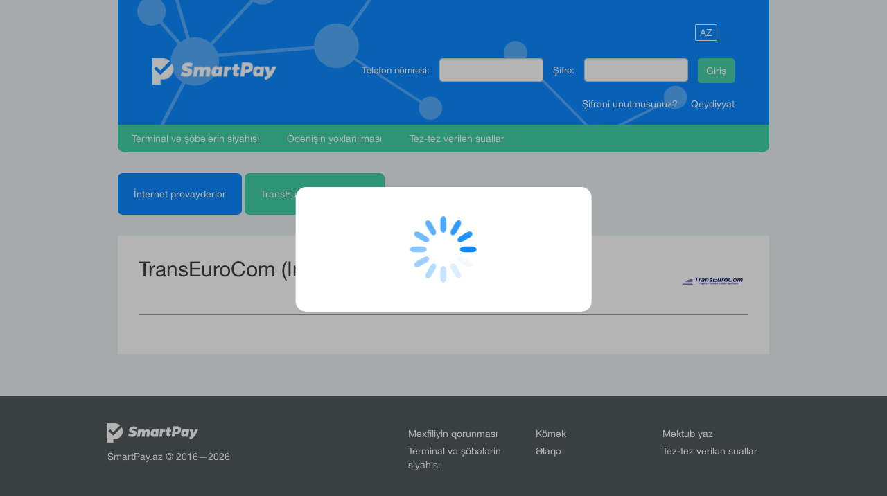

--- FILE ---
content_type: text/html;charset=UTF-8
request_url: https://smartpay.az/payment/service/463?
body_size: 39843
content:
<!DOCTYPE HTML>
<html xmlns="http://www.w3.org/1999/xhtml" prefix="og: http://ogp.me/ns#">
<head>
  <!-- Global site tag (gtag.js) - Google Analytics -->
<script async src="https://www.googletagmanager.com/gtag/js?id=UA-120437728-1"></script>
<script>
window.dataLayer = window.dataLayer || [];
function gtag()
{dataLayer.push(arguments);}
gtag('js', new Date());
gtag('config', 'UA-120437728-1');
</script>

  <link rel="icon" href="/img/favicon.ico?v=f49323ed5c"/>
  <meta charset="utf-8"/>

  
  <title>SmartPay.az : Onlayn Ödəniş Portalı</title>
  <meta property="og:title" content="SmartPay"/>
  <meta property="og:image" content="/img/logo_preview.png"/>
  <meta property="og:description" content="Onlayn ödənişlər portalı"/>

  <meta name="keywords" content="online kontur yukle azercell, Online kontur yukle azercell, Azercell ödənişi etmək, Bakcell ödənişi etmək, Nar ödənişi etmək, Nar Mobile, Nar, Online odeme bakcell, naxtel 4g, Azercell ödəniş etmək, Bakcell, Nar ödəniş etmək, Naxtel, Naxtel ödəniş etmək, Kontur harda yuklemek olar, Kontur nece yuklemek olar, Kontur, Mobil, Mobil telefonlar, mobil ödəmə, Mobil ödənişlər, mobil ödəniş, mobil odenis, Mobil faktura ödənişi, xarici operator ödənişi, onlayn kontur, mobil operatorlar onlayn odemek, mobil cüzdan, Ödeme, Odemeler, Onlayn, avtomatik, internet, internet ödəniş, Internet online odeme, birlink, Superonline, ailənet, uninet, Katv, Azeri TV, AileTV, Ultel TV, AiləTV, Ultel ödənişini etmək, connect ödəmə, citynet ödəmə, connect odeme, citynet odeme, İnternet, Online odeme internet, Internet ödeme, Internet borcu ödeme, Online internet odeme, internet ödeme, internet provayderler onlayn odemek, Online odeme, Ödənişləri onlayn etmək, MCQS, IMEI, imei, İMEİ ödəmə, Telefon imei ödəniş, Telefon qeydiyyat, İMEİ kredit, Smartfon qeydiyyat onlayn ödənişi, elektron imza, Elektron imza, Eimza onlayn ödəniş, Bildiriş, Eimza token, Eimza qeydiyyat, eİmza, ev telefonu, Telefon, Borc, Telefonlar, Baktelecom, AzEurotel, TransEuroCom, Catel, Ultel, telefon sebekesi onlayn odemek, Sığorta, sığorta odənişi, sığorta, online sigorta, siqorta, siqortani al, siqortani ode, onlayn sigortani ode, onlayn sığorta, Paşa həyat sığorta, Azsığorta, Naxçıvan sığorta, Atasığorta, Standart İnsurance, Amrah Sığorta, Qala həyat sığorta, sigorta onlayn odemek, avtomatik odəniş, Onlayn odenis, Onlayn odeme azericard, Kommunal xidmətlərin ödənişini etmək, Komunal, Kommunal xidmətlər, Kommunal odeme, Azərişıq, Azərsu, Azəriqaz, su pulu, suyu ode, su ödə, işıq pulu, qaz pulu, ishiqsiz qaldim, ishiq, işıqsız, isıq odəmələri, istisu odeme, istisu odenis, azeristilik odeme, azeristilik odenis, Dövlət ödənişləri, DYP, Biletlər, Cərimə, Cərimə ödə, BNA ödəniş, ADRA ödəniş, reklam agentliyi ödənişi, Dövlət imtahan mərkəzi, Dövlət miqrasiya xidməti, Dövlət sərhəd xidməti, BDYP cərimə, BNA protokol, BNA cərimə ödənişi, shtraf, cerime ode, polis, cerimeler onlayn odemek, tqdk ödəmə, tqdk odeme, Kabel TV, Kanallar, Kanal, Aile TV, Citynet, Alfanet, Ailə TV, Alfanet ödənişini etmək, atv ödəmə, bbtv ödəmə, atv odeme, bbtv odeme, kabel tv, tv provayderler onlayn odemek, Antivirus, Kaspersky, Dr web, ESET Nod32, Bitdefender, Avira Pro, antivirus ödəmə, antivirus odeme, tehsil onlayn odemek, iktlab, İKT LAB, Təhsil haqqı, təhsil ödənişini etmək, təhsil ödənişini onlayn etmək, Onlayn ödəmək, Onlayn ödə, Onlayn ödəniş etmək, Kapitalbank, Birkart, Embafinans, Embafinans kredit, Kredit ödə, kredit odenis, kredit ödənişi, Kredit, Bank, Banklar, Kreditlər, vergi odeme, bank ödənişi, hesablarinizi onlayn odemek, bank onlayn odemek, naxçıvan odənişləri, naxcivan odenis, naxçıvan odənisi, naxcivan qaz, naxcivan su, naxcivan işıq, ev telefonu naxçıvan, onlayn ödənişlər, Rahat Yol, rahat yol, LAK, Layihə axtarış kontoru, layihe axtaris kontoru, Bakupon, SmartLotto, smartlotto, digər xidmətlər onlayn ödəmək, diger xidmetler onlayn odemek, Qiwi, Moneta, Webmoney, Yandex, Electron cüzdan, 2pay, WMZ, USD, İtunes, elektron pulqabı, onlayn pul kisəsi, elektron pul qabı, odnoklassniki ödəmə, vkontakte ödəmə, oyun ödəmə, vergi ödəmə, elektron pulqabi, onlayn pul kisesi, elektron pul qabi,  odnoklassniki odeme, vkontakte odeme, oyun odeme, ödəmə proqramı, rəqəmsal ödəniş, eylence xidmetleri onlayn odemek, odenis sistemleri onlayn odemek. Оплатить Счета Онлайн, Оплатить Azercell, Оплатить Bakcell, Оплатить Nar, Оплатить, Регистрация смартфона, Оплата регистрации смартфона, Оплата ИМЕИ код, Электронная подпись, Коммунальные услуги, Оплатить, Мобильный, Интернет, ТВ, азтелеком, бактелеком, аздатаком, катв, саз, азеронлайн, дата плюс, авиртел, Телефон, Банки, Кредиты, Оплата кредита, Капиталбанк, Оплата биркарт, Эмбафинанс кредит, Оплата Эмбафинанс, Кабельное ТВ, Страхование, Баксель, Оплатить страховку, страховка, застраховать, телевидение, стационарные телефоны, банки, кредиты, Азерселл, Бакселл, Нар, Нахтел, Мобильные Оплаты, мобильные платежы, мобильная оплата, Коммунальные услуги, Оплатить Онлайн, Оплатить Интернет, Оплатить ТВ, Оплатить Нахичевань, Нахчиванские платежы, Нахчыванские платежы, Нахчыванские услуги, нахчыван интернет, нахчыван вода, нахчыван газ, нахтел 4, нахчыван телефон, Онлайн Оплаты, Онлайн оплата, Мобильные  Оплаты, Коммунальные Услуги, Коммунальные платежы, без газа, газ, оплата газа, оплатить газ, онлайн газ, Оплатить за воду, вода, без воды, оплата света, без света, Государственные Платежи, государственные услуги, ГАИ, билеты, штраф, дорога, полиция, милиция, оплата штрафа, оплатить страховку, купить, страховка купить, застроховать, онлайн платеж страховка, провайдеры, интернет провайдеры, социальные сети, кошельки, развлечение, антивирусы, Антивирус, Касперски, Др. Веб, ЕСЕТ Нод 32, Оплата ИКТ ЛАБ, Электронный кошелок, Киви, Вебмани, Монета, Яндекс, 2Пай, УСД, Айтюнс, Онлайн оплата кошелька, Баланс кошелька, Pay Azercell, Pay Bakcell, Pay Nar, Pay Bills Online, Mobile, Mobile Payment, Pay Utilities, Make payments, Utilities, Pay Online Azərsu, Pay Online Azərişıq, Utilities Payment, Internet Payments, Pay, Automatic payments, Pay internet, Pay Nakchivan, Government Payment, tickets, Police, Insurance Payment, TV, Telephone, Banks, Loans, Cable TV, Insurance, Phone, Pay Online, Online Payment, Pay TV, Pay online, Pay insurance, bank payment, digital payment."/>
  <meta name="description" content="Bütün kommunal, mobil, elektron imza, dövlət, internet, sığorta, bank, Naxçıvan və digər ödənişlərini Smartpay üzərindən et "/>
  <meta name="robots" content="index, follow"/>
  <meta name="_csrf" content="9BclGE4HzdqqgHYpWUQQP5kA8Nki4zPB3TJ7ds6rlwBZMs3bkCQden0-r-2HtkFLbmkkCK003btDhVbs7AVMQvfN82FgC6jt"/>
  <meta name="_csrf_header" content="X-CSRF-TOKEN"/>

  <!--  Mobile Viewport Fix -->
  <meta name="viewport" content="width=device-width, initial-scale=1"/>

  <script src="/libs/jquery-3.5.1.min.js?v=f49323ed5c"></script>
  <script src="/libs/jquery.mask.js?v=f49323ed5c" type="text/javascript"></script>
  <script src="/js/csrf.js?v=f49323ed5c"></script>

  <!-- jquery-ui -->
  <link href="/libs/jquery-ui-1.14.1.custom/jquery-ui.min.css?v=f49323ed5c" rel="stylesheet" media="screen"/>
  <script src="/libs/jquery-ui-1.14.1.custom/jquery-ui.min.js?v=f49323ed5c"></script>

  <link href="/css/normalize.css?v=f49323ed5c" rel="stylesheet" media="screen"/>

  <!-- Bootstrap -->
  <link href="/libs/bootstrap-4.6.2/css/bootstrap.css?v=f49323ed5c" rel="stylesheet" media="screen"/>

  <!-- Font Awesome -->
  <link href="/libs/font-awesome-4.6.3/css/font-awesome.css?v=f49323ed5c" rel="stylesheet" media="screen"/>

  <!-- Owl Carousel -->
  <link href="/libs/owl-carousel-1.3.3/css/owl.carousel.css?v=f49323ed5c" rel="stylesheet" media="screen"/>
  <link href="/libs/owl-carousel-1.3.3/css/owl.theme.css?v=f49323ed5c" rel="stylesheet" media="screen"/>
  <script src="/libs/owl-carousel-1.3.3/js/owl.carousel.js?v=f49323ed5c"
          type="text/javascript"></script>

  <!-- Bootstrap -->
  <link href="/libs/bootstrap-4.6.2/css/bootstrap.css?v=f49323ed5c" rel="stylesheet" media="screen"/>
  <script src="/libs/bootstrap-4.6.2/js/bootstrap.js?v=f49323ed5c"
          type="text/javascript"></script>

  <!-- Bootstrap-switch -->
  <link href="/libs/bootstrap-switch-3.3.2/css/bootstrap-switch.min.css?v=f49323ed5c"
        rel="stylesheet" media="screen"/>
  <script src="/libs/bootstrap-switch-3.3.2/js/bootstrap-switch.min.js?v=f49323ed5c" type="text/javascript"></script>

  <!-- jQuery pagination plugin -->
  <script src="/libs/jquery.bs_pagination/js/jquery.bs_pagination.js?v=f49323ed5c" type="text/javascript"></script>
  <link rel="stylesheet" type="text/css" href="/libs/jquery.bs_pagination/css/jquery.bs_pagination.css?v=f49323ed5c"/>

  <link href="/css/fonts.css?family=Roboto+Condensed:400,700?v=f49323ed5c" rel="stylesheet" type="text/css"/>
  <!-- CSS -->
  <link href="/css/styles.css?v=f49323ed5c" rel="stylesheet" media="screen"/>

  <!--[if lt IE 9]>
  <script src="/libs/html5shiv.min.js?v=f49323ed5c"></script>
  <![endif]-->

  <script src="/js/functions.js?v=f49323ed5c"></script>
  <script type="text/javascript">/*<![CDATA[
 */

var Const = {
    DIALOG: {
        parentBroadcast: "parent-broadcast",
        loading: "loading",
        fullScreenLoading: "full-screen-loading",
        alert: "alert",
        info: "info",
        infoClosed: "infoClosed",
        underConstructionInfo: "underConstructionInfo",
        underConstructionAlert: "underConstructionAlert",
        alertClosed: "alertClosed",
        confirm: "confirm",
        confirmResult: "confirm-result",
        confirmOperation: "confirm-operation",
        confirmFailRegex: "confirm-fail-regex",
        confirmFailRegexAdvanced: "confirm-fail-regex-advanced",
        pin: "pin",
        pinResult: "pin-result",
        advancedDialog: "advanced-dialog",
        advancedError: "advanced-error",
        advancedResult: "advanced-result",
        advancedAlert: "advanced-alert",
        attributesDialog: "attributes-dialog",
        createTemplateDialog: "create-template-dialog",
        confirmChangeServiceByBDPN: "confirm-change-service-by-bdpn",
        backAlert: "back-alert"
    },

    TYPE_EVENT: {
        changePassword: "changePassword",
        // Событие подтверждения смены сервиса найденого по бдпн
        confirmChangeServiceByBDPN: "confirmChangeServiceByBDPN"
    },

    FIELD_FLAG: {
        flagHideOnFrontend: 0x200
    },

    SERVICE_FLAG: {
        flagShowSumInProviderCurrency: 0x100000,
        flagPossibleZeroSum: 0x200000
    },

    OPERATION_FLAG: {
        duplicateConfirm: 0x01,
        largeSumConfirm: 0x02
    },

    // Системные события, необходимые для взаимодействия модулей (сумм, источника оплаты и т.д.)
    SYSTEM_EVENT_TYPE: {
        // Событие завершения инициализации контроллеров ангуляра
        initComplete: "initComplete",
        // Событие необходимости показать экран оплаты
        payScreen: "payScreen",
        // Событие завершения получения всех данных для оплаты
        getAllDataComplete: "getAllDataComplete",
        // Событие завершения получения данных для отправки на проверку
        getAllDataForPaymentVerifyComplete: "getAllDataForPaymentVerifyComplete",
        // Событие повторной отправки операции, после подтверждения
        confirmOperationProcess: "confirmOperationProcess",
        // Событие подтверждения полей прошедших валидацию по fail-regex
        confirmFailRegex: "confirmFailRegex",
        // Событие подтверждения полей прошедших валидацию по fail-regex для advanced-обработчика
        confirmFailRegexAdvanced: "confirmFailRegexAdvanced",

        // События обновления массивов ошибок для кадого модуля отдельно
        ERRORS_FIELD: {
            mobileInput: "mobileInputErrorsField",
            universalInput: "universalInputErrorsField",
            advancedInput: "advancedInputErrorsField",
            cashSource: "cashSourceErrorsField",
            sum: "sumErrorsField",
            template: "templateErrorsField",
            autopayment: "autopaymentErrorsField",
            captcha: "capthcaErrorsField"
        },

        // События, относящиеся к модулю сумм
        SUM: {
            changeSumFromUniversalIm: "changeSumFromUniversalIm",
            changeSumFromAdvancedIm: "changeSumFromAdvancedIm",
            changeSumLimitsFromAdvancedIm: "changeSumLimitsFromAdvancedIm",
            changeSumFromCBC: "changeSumFromCBC",
            updateSumFromCashSource: "updateSumFromCashSource",
            data: "sumData",
            dataCashSource: "dataCashSource",
            updateDataCashSource: "updateDataCashSource",
            updateRate: "updateRate",
            getData: "sumGetData",
            focusOnSumIn: "focusOnSumIn",
            commissionTextUpdated: "commissionTextUpdated"
        },

        // События изменения модуля IM
        INPUT_MODULE: {
            data: "inputModuleData",
            changeSelector: "inputModuleChangeSelector",
            getData: "inputModuleGetData",
            back: "inputModuleBack",
            updateId1Field: "inputModuleUpdateId1Field"
        },

        // События, относящиеся к модулю источника оплаты
        CASH_SOURCE: {
            data: "cashSourceData",
            updateCashSourceError: "updateCashSourceError",
            getData: "cashSourceGetData",
            reloadCaptcha: "reloadCaptcha"
        },

        MOBILE: {
            data: "mobileData"
        },

        UNIVERSAL: {
            data: "universalData",
            updateFields: "updateFields",
            updateInfoScreen: "universalUpdateInfoScreen"
        },

        ADVANCED: {
            data: "advancedData",
            updateInfoScreen: "advancedUpdateInfoScreen"
        },

        TEMPLATE: {
            data: "templateData",
            getData: "templateGetData"
        },

        AUTOPAYMENT: {
            data: "autopaymentData",
            getData: "autopaymentGetData"
        },

        CAPTCHA: {
            data: "captchaData",
            getData: "captchaGetData"
        }
    }
};

var Util = {
    delCookie: function (name, path, domain) {
        return document.cookie = name + '=' + (path ? ';path=' + path : '') + (domain ? ';domain=' + domain : '') + ';expires=Thu, 01-Jan-1970 00:00:01 GMT';
    },

    declOfNum: function (number, titles) {
        var cases;
        cases = [2, 0, 1, 1, 1, 2];
        return titles[number % 100 > 4 && number % 100 < 20 ? 2 : cases[number % 10 < 5 ? number % 10 : 5]];
    },

    isOperaMini: function () {
        return Object.prototype.toString.call(window.operamini) === "[object OperaMini]";
    },

    isMobile: function () {
        return /Android|webOS|iPhone|iPad|iPod|BlackBerry/i.test(navigator.userAgent);
    },

    getPath: function (url) {
        return window.common.path + url;
    },

    getCaptchaUrl: function (rnd) {
        return Util.getPath('/captcha' + (rnd ? '?' + Math.random() : ''));
    },

    isDefined: function (value) {
        return typeof value !== "undefined";
    },

    isUndefined: function (value) {
        return typeof value === "undefined";
    },

    isEmpty: function (value) {
        return value === null || value.length === 0;
    },

    isNotEmpty: function (value) {
        return value !== null && value.length > 0;
    },

    isBlank: function (value1, checkSpaces) {
        return value1 === '' || (checkSpaces && value1.replace(/^\s+|\s+$/g, '').length === 0);
    },

    isSame: function (value1, value2, checkSpaces) {
        return value1 === value2 || (checkSpaces && value1.replace(/^\s+|\s+$/g, '').length === 0);
    },

    format: function (msg) {
        var i, j, len;
        for (j = 0, len = arguments.length; j < len; j++) {
            i = arguments[j];
            if (i > 0) {
                msg = msg.replace(/\{\}/, arguments[i]).replace(new RegExp('\\{' + (i - 1) + '\\}', 'g'), arguments[i]);
            }
        }
        return msg;
    },

    urlSwitchLang: function (lang) {
        var re = new RegExp("([?&])lang=.*?(&|$)", "i");
        var separator = window.location.search.indexOf('?') !== -1 ? "&" : "?";
        if (window.location.search.match(re)) {
            return window.location.href = window.location.pathname + window.location.search.replace(re, "$1lang=" + lang + '$2');
        } else {
            return window.location.href = window.location.pathname + window.location.search + separator + "lang=" + lang;
        }
    },

    /**
     * Форматирование сообщения из бандла. Заменяет плейсхолдеры вида '{' 'номер' '}' ({1}, {2}...).
     * @param msg String сообщение
     */
    formatMessage: function (msg) {
        var i, j, ref;
        for (i = j = 1, ref = arguments.length; 1 <= ref ? j < ref : j > ref; i = 1 <= ref ? ++j : --j) {
            msg = msg.replace('{' + (i - 1) + '}', arguments[i]);
        }
        return msg;
    },

    /**
     * Форматирование суммы, представленной в копейках
     * @param sum Integer сумма в копейках
     */
    formatSum: function (sum) {
        if (!Util.isDefined(sum)) {
            return "0,0";
        } else {
            return Util.formatNumber(sum / 100.0);
        }
    },

    escapeHTML: function (str) {
        return str.replace(/&/g, '&amp;').replace(/</g, '&lt;').replace(/>/g, '&gt;').replace(/"/g, '&quot;').replace(/'/g, '&apos;');
    },

    formatNumber: function (num) {
        if (Util.isDefined(num)) {
            return num.toFixed(2).replace('.', ',');
        } else {
            return "";
        }
    },

    formatRound: function (val) {
        return val.toFixed(0);
    },

    unique: function (arr) {
        var found, it, it2, j, l, len, len1, res;
        res = [];
        for (j = 0, len = arr.length; j < len; j++) {
            it = arr[j];
            found = false;
            for (l = 0, len1 = res.length; l < len1; l++) {
                it2 = res[l];
                if (it === it2) {
                    found = true;
                    break;
                }
            }
            if (!found) {
                res.push(it);
            }
        }
        return res;
    },

    redirect: function (url) {
        var target;
        target = url;
        if (url && !url.startsWith("http")) {
            target = Util.getPath(target);
        }
        return window.location.href = target;
    },

    redirectToLogin: function () {
        return Util.redirect(window.common.loginUrl);
    },

    requestJSON: function (type, url, data, callback, relative) {
        return $.ajax({
            type: type,
            dataType: 'json',
            contentType: 'application/json',
            mimeType: 'application/json',
            url: (relative ? Util.getPath(url) : url),
            data: JSON.stringify(data),
            processData: false,
            success: function (dt) {
                return callback(dt);
            },
            statusCode: {
                403: function () {
                    return Util.redirectToLogin();
                }
            }
        });
    },

    reload: function () {
        return location.reload();
    },

    httpErrorCallback: function (data, status, headers, config) {
        if (status === 403) {
            return Util.redirectToLogin();
        } else {
            return Util.reload();
        }
    },

    getJSON: function (url, data, callback) {
        return Util.requestJSON('GET', url, data, callback, true);
    },

    postJSON: function (url, data, callback) {
        return Util.requestJSON('POST', url, data, callback, true);
    },

    putJSON: function (url, data, callback) {
        return Util.requestJSON('PUT', url, data, callback, true);
    },

    deleteJSON: function (url, data, callback) {
        return Util.requestJSON('DELETE', url, data, callback, true);
    },

    isValidationError: function (data) {
        return data.result.code === 422;
    },

    isBussinesError: function (data) {
        return data.result.code === 400;
    },

    isSuccess: function (data) {
        return data.result.code === 200;
    },

    getFieldNumber: function (_this) {
        var ex, res;
        res = $(_this).val();
        try {
            res = parseFloat(res.replace(',', '.'));
            if (isNaN(res)) {
                res = null;
            }
        } catch (_error) {
            ex = _error;
            res = null;
        }
        return res;
    },

    buildValidateRules: function (field) {
        if (field.validator && field.validator.rules) {
            if (field.failRegex) {
                return field.validator.rules.join('|') + '|' + field.failRegex;
            }
            return field.validator.rules.join('|');
        } else {
            return '';
        }
    },

    buildFields: function (fields) {
        var k, resultFields, v;
        resultFields = {};
        for (k in fields) {
            v = fields[k];
            if (v) {
                if (typeof v === "object") {
                    resultFields[k] = v.value;
                } else {
                    resultFields[k] = v;
                }
            }
        }
        return resultFields;
    },

    sumToView: function (sum, currencyCode) {
        var unitExponent = Util.getUnitExponent(currencyCode);
        return (sum / Math.pow(10.0, unitExponent)).toFixed(unitExponent) * 1.0;
    },

    sumFromView: function (sum, currencyCode) {
        return (sum * Math.pow(10.0, Util.getUnitExponent(currencyCode)));
    },

    getUnitExponent: function (currencyCode) {
        var unitExponent;
        unitExponent = 2;
        if (common.currencyArray !== void 0) {
            $(common.currencyArray).each(function () {
                if (currencyCode === this.code) {
                    return unitExponent = this.unitExponent;
                }
            });
        }
        return unitExponent;
    },

    getUrlSessionIdParameter: function () {
        // 2 варианта потому как в разных проектах переменные называются по-разному
        if (typeof w_session_id !== 'undefined' && w_session_id !== '' &&
            typeof w_session_name !== 'undefined' && w_session_name !== '') {
            return ";" + w_session_name + "=" + w_session_id;
        }
        if (!$.isEmptyObject(common) && common.jsession !== 'undefined' && common.jsession !== '' &&
            typeof common.sessionName !== 'undefined' && common.sessionName !== '') {
            return ";" + common.sessionName + "=" + common.jsession;
        }
        return "";
    }
};

$.fn.serializeObject = function () {
    var a, o;
    o = {};
    a = this.serializeArray();
    $.each(a, function () {
        if (o[this.name] || o[this.name] === '') {
            if (!o[this.name].push) {
                o[this.name] = [o[this.name]];
            }
            return o[this.name].push(this.value || '');
        } else {
            return o[this.name] = this.value || '';
        }
    });
    return o;
};

if (typeof String.prototype.startsWith !== 'function') {
    String.prototype.startsWith = function (str) {
        return this.indexOf(str) === 0;
    };
}

(typeof exports !== "undefined" && exports !== null ? exports : this).Const = Const;

(typeof exports !== "undefined" && exports !== null ? exports : this).Util = Util;

/*]]>
 */</script>

  <script>
    /*<![CDATA[*/
    common = {
      path: "",
      phoneMask: "+994(dd)-ddd-dddd",
      loginUrl: "\/login"
    };
    messages = {};

    var date_format = "dd.mm.yy";

    $(document).ready(function () {
      $.jMaskGlobals.translation = {};
      $.jMaskGlobals.translation['d'] = {pattern: /\d/};
      $.jMaskGlobals.translation['c'] = {pattern: /[a-zA-Z]/};
      $.jMaskGlobals.translation['*'] = {pattern: /[A-Za-z0-9]/};
      if (common.phoneMask && common.phoneMask != '') {
        $('.login-mask').mask(common.phoneMask);
      }
    });

    /*]]>*/

    

     messages.contact_with_support = "S\u0259hv ba\u015F verdi. Texniki d\u0259st\u0259k qrupu il\u0259 \u0259laq\u0259 saxlay\u0131n";

     
  </script>

  

</head>
<body>
<h1 hidden="hidden">SmartPay.az : Onlayn Ödəniş Portalı</h1>
<div class="container-fluid">
  <div class="container">
    <div class="col-lg-12 navBottom">
      <div class="col-lg-12 navHead">
        <div class="ht-right pull-right col-12">
          <span class="phone"></span>

          <div class="dropdown lang">
            <button class="lang dropdown-toggle" id="dropdownLanguageMenu" data-toggle="dropdown" aria-haspopup="true" aria-expanded="true">AZ</button>
            <ul class="dropdown-menu" aria-labelledby="dropdownLanguageMenu">
              <li>
                <a href="javascript:void(0)" onclick="javascript:urlSwitchLang(&#39;en&#39;);">
                  <img src="/img/flags/en.png">
                  <span>EN</span>
                  </img>
                </a>
              </li>
              <li>
                <a href="javascript:void(0)" onclick="javascript:urlSwitchLang(&#39;ru&#39;);">
                  <img src="/img/flags/ru.png">
                  <span>RU</span>
                  </img>
                </a>
              </li>
            </ul>
          </div>

        </div>
      </div>
      <a class="logo" href="/">
        <img src="/img/logo.png"/>
      </a>
      
        <div class="pull-right userDetails">
          <form class="login-form" role="form" method="post" action="/clients/loginProcess"><input type="hidden" name="_csrf" value="9BclGE4HzdqqgHYpWUQQP5kA8Nki4zPB3TJ7ds6rlwBZMs3bkCQden0-r-2HtkFLbmkkCK003btDhVbs7AVMQvfN82FgC6jt"/>
            <input type="hidden" name="_csrf" value="9BclGE4HzdqqgHYpWUQQP5kA8Nki4zPB3TJ7ds6rlwBZMs3bkCQden0-r-2HtkFLbmkkCK003btDhVbs7AVMQvfN82FgC6jt"/>
            <label for="j_username" class="phoneLabel">Telefon nömrəsi:</label>
            <input type="text" class="login-mask form-control"
                   id="j_username"
                   placeholder=""
                   name="j_username"/>
            <label for="pass" class="passLabel">Şifrə:</label>
            <input type="password" class="form-control"
                   id="pass" maxlength="20"
                   name="j_password"/>
            <button type="submit" class="btn btn-success">Giriş</button>
          </form>
          
          <div class="hm-bottom">
            <a href="/remind">Şifrəni unutmusunuz?</a>
            <a href="/registration">Qeydiyyat</a>
          </div>
        </div>
      
      
    </div>
    <div class="col-lg-12 navMenu">
      <a class="navMenu__terminals" href="/terminals">Terminal və şöbələrin siyahısı</a>
      <a href="/payment/status">Ödənişin yoxlanılması</a>
      <a class="navMenu__help-faq" href="/help/faq">Tez-tez verilən suallar</a>
    </div>
  </div>
</div>
<div class="container-fluid" >
  <!-- menu-->
  <div>

    
  </div>
  <!-- menu end -->

  <div>
    <div ng-app="app" ng-controller="BootstrapDialogsCtrl">
        <script>
            

             messages['select.empty'] = "G\u00F6st\u0259rilm\u0259yib";
             messages.wait = "??wait_az??";
             messages.cancellation = "\u0130mtina";
             messages.confirm_operation_pin_code = "\u018Fm\u0259liyyat\u0131n P\u0130N kodla t\u0259sdiqi";
             messages.enter_static_pin = "\u00D6d\u0259m\u0259 parolunu daxil edin";
             messages.confirm_operation_pin_info = "\u018Fm\u0259liyyat\u0131 t\u0259sdiq etm\u0259k \u00FC\u00E7\u00FCn Sizin telefon n\u00F6mr\u0259niz\u0259 SMS il\u0259 P\u0130N kodu g\u00F6nd\u0259rilib";
             messages.continue = "Davam etm\u0259k";
             messages.enter_the_code_of_the_sms = "SMS-il\u0259 g\u0259l\u0259n kodu daxil edin";
             messages.create = "Yaratmaq";
             messages.sorry = "Ba\u011F\u0131\u015Flay\u0131n";
             messages.compliment = "??compliment_az??";
             messages.error = "S\u0259hf";
             messages.confirm = "T\u0259sdiq edin";

             
        </script>

        <!--SCRIPT LINKS -->
        <script src="/libs/angular.min.js?v=f49323ed5c"></script>

        <!-- Библиотека для события textchange, через нее работает директива slNumber-->
        <script src="/libs/jquery.splendid.textchange.js?v=f49323ed5c"></script>
        <script src="/libs/date.js"></script>

        <script src="/js/operation/operation_index.js?v=f49323ed5c"></script>

        <div class="pay-form">
            <div class="content">
                <div class="width center clearfix">

                    
                        <!-- breadcrumbs-block -->
<div class="breadcrumbs-block">
    <div class="container">
        <div class="row marginBottom">
            <div class="col-lg-12 printMain">
                
                    <a class="btn btn-info blueButton" href="/folder/100053">İnternet provayderlәr</a>

                    
                
                    

                    <span class="btn btn-info blueButton activeMenu">TransEuroCom (Internet)</span>
                
            </div>
        </div>
    </div>
</div>
<!-- breadcrumbs-block end -->
                    

                    <div ng-init="main_style_class='col-md'">
                        
<script>
    /*<![CDATA[*/
    var w_js_dialog_timeout = 0;
    var w_js_date_format = "dd.MM.yyyy";
    var w_show_all_accounts = false;
    var needWallet = true;
    var autoInitPayment = null;
    /*]]>*/
</script>

<script type="text/javascript">
    window.onpageshow = function(event) {
        if (event.persisted) {
            window.location.reload()
        }
    };
</script>



<script>
    

     messages.w_cashsource_invalid = "G\u00F6st\u0259ril\u0259n m\u0259nb\u0259d\u0259n se\u00E7ilmi\u015F servis \u00FCzr\u0259 \u00F6d\u0259ni\u015F zaman\u0131 x\u0259ta";
     messages.w_invalid_operation_fields = "S\u0259hv daxil edilib";
     messages.w_payment_action_error = "Avto\u00F6d\u0259ni\u015Fin formarmala\u015Fd\u0131r\u0131lmas\u0131 zaman\u0131 x\u0259ta_ Bir daha c\u0259hd edin";
     messages.w_confirm_fail_regex = "Daxil olunan m\u0259lumatlar\u0131n d\u00FCzg\u00FCnl\u00FCy\u00FCn\u00FC t\u0259sdiq edin";
     messages.w_operation_duplicate = "Cari g\u00FCn \u00FC\u00E7\u00FCn bu rekvizitl\u0259rl\u0259 \u00F6d\u0259ni\u015F m\u00F6vcuddur. Yeni \u00F6d\u0259ni\u015F yarad\u0131ls\u0131n?";
     messages.w_operation_large_sum = "{0} m\u0259bl\u0259\u011Find\u0259 \u00F6d\u0259ni\u015Fin yarad\u0131lmas\u0131n\u0131 t\u0259sdiql\u0259yin";
     messages['w_select_empty'] = "Se\u00E7ilm\u0259yib";
     messages['w_cashsource_not_available'] = "\u00D6d\u0259ni\u015F \u00FC\u00E7\u00FCn m\u00F6vcud m\u0259nb\u0259l\u0259r yoxdur";

     common.currencyArray = [{"unitExponent":2,"code":"AZN"}];

     

</script>



<script type="text/javascript">// Generated by CoffeeScript 2.5.0
(function() {
  /*<![CDATA[
  */
  var app;

  app = angular.module("app", []);

  app.config([
    "$httpProvider",
    function($httpProvider) {
      var header,
    token;
      $httpProvider.defaults.headers.common["X-Requested-With"] = "XMLHttpRequest";
      token = $("meta[name='_csrf']").attr("content");
      header = $("meta[name='_csrf_header']").attr("content");
      return $httpProvider.interceptors.push(function($q) {
        return {
          'request': function(config) {
            var urlSplit;
            if (config.url && !config.url.startsWith("http")) {
              config.url = Util.getPath(config.url);
            }
            if (typeof token !== 'undefined' && typeof header !== 'undefined' && token !== null && header !== null && token.length > 0 && header.length > 0) {
              config.headers[header] = token;
            }
            if (!$.isEmptyObject(Util.getUrlSessionIdParameter())) {
              urlSplit = config.url.split("?");
              config.url = urlSplit[0] + Util.getUrlSessionIdParameter();
              if (urlSplit.length > 1) {
                config.url = config.url + "?" + urlSplit[1];
              }
            }
            return config;
          }
        };
      });
    }
  ]);

  (typeof exports !== "undefined" && exports !== null ? exports : this).app = app;

  /*]]>
*/

}).call(this);
</script>
<script type="text/javascript">// Generated by CoffeeScript 1.10.0

/*<![CDATA[
 */

(function() {
  app.service("commissionService", function() {
    var calculate, calculateIncome, calculateIncomeInner, calculateInner;
    this.forward = function(sum, commission, minCommission, maxCommission, processingPaymentSourceId, sumPurchase) {
      if (Util.isUndefined(commission[processingPaymentSourceId])) {
        return calculate(sum, commission[0], minCommission, maxCommission, sumPurchase, processingPaymentSourceId);
      }
      return calculate(sum, commission[processingPaymentSourceId], minCommission, maxCommission, sumPurchase, processingPaymentSourceId);
    };
    this.inverse = function(sum, commission, minCommission, maxCommission, processingPaymentSourceId, sumPurchase) {
      if (Util.isUndefined(commission[processingPaymentSourceId])) {
        return calculateIncome(sum, commission[0], minCommission, maxCommission, sumPurchase, processingPaymentSourceId);
      }
      return calculateIncome(sum, commission[processingPaymentSourceId], minCommission, maxCommission, sumPurchase, processingPaymentSourceId);
    };
    this.parseSum = function(sum, currencyCode) {
      var e, error, result;
      result = 0;
      try {
        if (sum) {
          result = Math.round(Util.sumFromView(parseFloat(sum), currencyCode));
        } else {
          result = 0;
        }
      } catch (error) {
        e = error;
        result = 0;
      }
      return result;
    };
    calculate = function(income, commission, minCommission, maxCommission, trade, processingPaymentSourceId) {
      var dealerResult, serviceResult;
      dealerResult = calculateInner(income, commission, trade, processingPaymentSourceId);
      if (maxCommission) {
        serviceResult = calculateInner(income, maxCommission, trade, processingPaymentSourceId);
        if (serviceResult.commission < dealerResult.commission) {
          dealerResult = serviceResult;
        }
      }
      if (minCommission) {
        serviceResult = calculateInner(income, minCommission, trade, processingPaymentSourceId);
        if (serviceResult.commission > dealerResult.commission) {
          dealerResult = serviceResult;
        }
      }
      return dealerResult;
    };
    calculateInner = function(income, commission, trade, processingPaymentSourceId) {
      var baseSum, cs, fixedValue, i, len, percentValue, ref, rest, step, sumCommission, sumOut, usePaymentSources;
      if (income < 0) {
        throw "Сумма платежа не может быть отрицательной";
      }
      if (!commission) {
        throw "Параметры комиссии не должны быть пустыми";
      }
      baseSum = (trade && trade !== 0 ? trade : income);
      sumCommission = 0;
      sumOut;
      percentValue = commission.commissionProfile.value;
      fixedValue = commission.commissionProfile.fixValue ? commission.commissionProfile.fixValue : 0;
      usePaymentSources = commission.commissionProfile.usePaymentSources;
      cs = null;
      if (commission.steps !== null && commission.steps.length > 0) {
        ref = commission.steps;
        for (i = 0, len = ref.length; i < len; i++) {
          step = ref[i];
          if (step.deleted) {
            break;
          }
          if (step.sumComm <= baseSum && ((usePaymentSources && step.processingPaymentSource.id === processingPaymentSourceId) || (!usePaymentSources && step.processingPaymentSource.id === 0))) {
            cs = step;
            percentValue = step.value;
            fixedValue = step.fixValue;
            break;
          }
        }
      }
      switch (commission.commissionProfile.type) {
        case 0:
          sumCommission = Math.round(baseSum * percentValue / 100.0);
          break;
        case 1:
          sumCommission = Math.round(baseSum * percentValue / (100.0 + percentValue));
      }
      sumCommission += fixedValue;
      if (cs !== null && cs.minComm !== null && sumCommission < cs.minComm) {
        sumCommission = cs.minComm;
      } else if (commission.commissionProfile.minComm !== null && commission.commissionProfile.minComm !== 0 && sumCommission < commission.commissionProfile.minComm) {
        sumCommission = commission.commissionProfile.minComm;
      }
      if (cs !== null && cs.maxComm !== null && sumCommission > cs.maxComm) {
        sumCommission = cs.maxComm;
      } else if (commission.commissionProfile.maxComm !== null && commission.commissionProfile.maxComm !== 0 && sumCommission > commission.commissionProfile.maxComm) {
        sumCommission = commission.commissionProfile.maxComm;
      }
      if (commission.commissionProfile.roundOrder !== null && commission.commissionProfile.roundOrder > 0) {
        rest = sumCommission % commission.commissionProfile.roundOrder;
        if (rest !== 0) {
          sumCommission = sumCommission + commission.commissionProfile.roundOrder - rest;
        }
      }
      if (sumCommission > income) {
        return new SumResult(0, 0, income);
      }
      sumOut = income - sumCommission;
      if (trade !== null && trade !== 0) {
        if (sumOut < trade) {
          return new SumResult(0, 0, income);
        } else {
          return new SumResult(sumOut, sumCommission, sumOut - trade);
        }
      }
      return new SumResult(sumOut, sumCommission, 0);
    };
    calculateIncome = function(out, commission, minCommission, maxCommission, trade, processingPaymentSourceId) {
      var dealerResult, serviceResult;
      dealerResult = calculateIncomeInner(out, commission, trade, processingPaymentSourceId);
      if (maxCommission) {
        serviceResult = calculateIncomeInner(out, maxCommission, trade, processingPaymentSourceId);
        if (serviceResult < dealerResult) {
          dealerResult = serviceResult;
        }
      }
      if (minCommission) {
        serviceResult = calculateIncomeInner(out, minCommission, trade, processingPaymentSourceId);
        if (serviceResult > dealerResult) {
          dealerResult = serviceResult;
        }
      }
      return dealerResult;
    };
    calculateIncomeInner = function(out, commission, trade, processingPaymentSourceId) {
      var income, last_successful_income, res, step;
      income = out;
      last_successful_income = income;
      step = 1;
      res = calculateInner(income, commission, trade, processingPaymentSourceId);
      while (res.out <= out) {
        income += step;
        res = calculateInner(income, commission, trade, processingPaymentSourceId);
        if (res.out <= out) {
          last_successful_income = income;
        }
      }
      return last_successful_income;
    };
  });


  /**
   * Сервис локализации сообщений.
   * В глобальном скопе (у объекта window) должен быть определен объект messages = {'msgKey': 'localized value'}
   */

  app.factory("localizationService", function($window) {
    return {
      message: function(msgkey) {
        var messages;
        messages = $window.messages;
        if (messages && messages[msgkey]) {
          return messages[msgkey];
        } else {
          return "" + msgkey;
        }
      }
    };
  });


  /*]]>
   */

}).call(this);
</script>
<script type="text/javascript">// Generated by CoffeeScript 2.5.0
(function() {
  /*<![CDATA[
  */
  var generateMask;

  app.directive("slMultiselect", function() {
    return {
      restrict: "A",
      require: "ngModel",
      link: function(scope, elem, attr, ctrl) {
        var disabled, formatter, parts, source;
        if (scope.$eval(attr.slMultiselect)) {
          elem.multiselect({
            multiple: false,
            selectedList: 1,
            header: false,
            minWidth: 20,
            height: "auto",
            position: {
              my: "top-2",
              at: "top"
            }
          });
          formatter = (value) => {
            return setTimeout(function() {
              return elem.multiselect('refresh');
            }, 0);
          };
          ctrl.$formatters.push(formatter);
          parts = attr.ngOptions.split(' ');
          source = parts[parts.length - 1];
          scope.$watch(source, function(value) {
            return elem.multiselect("refresh");
          });
          disabled = scope.$eval(attr.ngDisabled);
          if (disabled) {
            elem.multiselect("disable");
          }
          return elem.multiselect({
            open: function(event, ui) {
              var optionTop, selectTop;
              optionTop = elem.multiselect("widget").find("input:checked").offset().top;
              selectTop = elem.multiselect("widget").offset().top;
              return $('.ui-multiselect-checkboxes').scrollTop(optionTop / 1.3 - selectTop);
            }
          });
        }
      }
    };
  });

  app.directive("slNumber", function() {
    return {
      restrict: "A",
      require: "ngModel",
      link: function(scope, elem, attrs, ctrl) {
        var valid;
        valid = function() {
          var MAX_DECIMAL, _this, data, max, min, pattern;
          MAX_DECIMAL = 5;
          _this = elem;
          data = JSON.parse(attrs.slNumber);
          if (data[0].minSum) {
            min = Util.sumToView(data[0].minSum, data[0].incomeCurrency);
          } else {
            min = 0;
          }
          if (data[0].maxSum) {
            max = Util.sumToView(data[0].maxSum, data[0].incomeCurrency);
          } else {
            max = null;
          }
          pattern = "^(0|[1-9]\\d{0," + MAX_DECIMAL + "})((\\.|,)\\d{0," + Util.getUnitExponent(data[0].incomeCurrency) + "})?$";
          if (_this.val() && !_this.val().match(pattern)) {
            _this.val(_this.data("oldVal"));
            ctrl.$setViewValue(elem.val());
          }
          if (max !== null && parseFloat(_this.val().replace(",", ".")) > max || parseFloat(_this.val().replace(",", ".")) < min) {
            ctrl.$setValidity("slNumber", false);
          } else {
            ctrl.$setValidity("slNumber", true);
          }
          if (scope.$$phase !== '$apply' && scope.$$phase !== '$digest') {
            return scope.$apply();
          }
        };
        elem.bind("keydown", function() {
          var el;
          el = $(this);
          return el.data("oldVal", el.val());
        });
        scope.$watch(attrs.ngModel, valid);
        scope.$watch('data.env.service.minSum', valid);
        return elem.bind("textchange", valid);
      }
    };
  });

  app.directive("slCheckBox", function() {
    return {
      restrict: "A",
      link: function(scope, elem, attr) {
        if (scope.$eval(attr.slCheckBox)) {
          return setTimeout(function() {
            return elem.checkbox({
              cls: 'jquery-checkbox',
              empty: common.path + '/img/empty.png'
            });
          }, 0);
        }
      }
    };
  });

  app.directive("slHelpTooltip", function() {
    return {
      restrict: "A",
      link: function(scope, elem, attrs) {
        if (scope.$eval(attrs.slHelpTooltip)) {
          return setTimeout(function() {
            return elem.tooltip({
              html: true,
              placement: "top"
            });
          }, 0);
        }
      }
    };
  });

  app.directive('slDatePicker', function($timeout, $window) {
    return {
      restrict: 'A',
      require: 'ngModel',
      transclude: true,
      link: function(scope, element, attrs, ctrl) {
        return $timeout((function() {
          var changeMonth, changeYear, dateFormat, defaultDate, jsToJava, maxDate, minDate;
          //конвертируем строку формта даты из java в js
          jsToJava = function(javaFormat) {
            var jsFormat;
            jsFormat = javaFormat.replace("yyyy", "yy");
            if (jsFormat === javaFormat) {
              jsFormat = javaFormat.replace("yy", "y");
            }
            if (javaFormat.indexOf("MM") >= 0) {
              jsFormat = jsFormat.replace("MM", "mm");
            } else {
              if (javaFormat.indexOf("M") >= 0) {
                jsFormat = jsFormat.replace("MM", "mm");
              }
            }
            return jsFormat;
          };
          dateFormat = $window.w_js_date_format;
          minDate = Date.parseExact(attrs.slMinDate, dateFormat);
          maxDate = Date.parseExact(attrs.slMaxDate, dateFormat);
          defaultDate = Date.parseExact(attrs.slDefaultDate, dateFormat);
          changeMonth = attrs.slChangeMonth || false;
          changeYear = attrs.slChangeYear || false;
          if (minDate !== null && minDate > defaultDate) {
            defaultDate = minDate;
          } else if (maxDate !== null && maxDate < defaultDate) {
            defaultDate = maxDate;
          }
          element.val($.datepicker.formatDate(jsToJava(attrs.slDateFormat), defaultDate));
          ctrl.$setViewValue(element.val());
          $.datepicker.regional['common'] = {
            closeText: messages["w_close"],
            prevText: messages["w_datepicker_prev"],
            nextText: messages["w_datepicker_next"],
            currentText: messages["w_today"],
            monthNames: [messages["w_january"], messages["w_february"], messages["w_march"], messages["w_april"], messages["w_may"], messages["w_june"], messages["w_july"], messages["w_august"], messages["w_september"], messages["w_october"], messages["w_november"], messages["w_december"]],
            monthNamesShort: [messages["w_january_short"], messages["w_february_short"], messages["w_march_short"], messages["w_april_short"], messages["w_may_short"], messages["w_june_short"], messages["w_july_short"], messages["w_august_short"], messages["w_september_short"], messages["w_october_short"], messages["w_november_short"], messages["w_december_short"]],
            dayNames: [messages["w_sunday"], messages["w_monday"], messages["w_tuesday"], messages["w_wednesday"], messages["w_thursday"], messages["w_friday"], messages["w_saturday"]],
            dayNamesShort: [messages["w_sunday_short"], messages["w_monday_short"], messages["w_tuesday_short"], messages["w_wednesday_short"], messages["w_thursday_short"], messages["w_friday_short"], messages["w_saturday_short"]],
            dayNamesMin: [messages["w_sunday_min"], messages["w_monday_min"], messages["w_tuesday_min"], messages["w_wednesday_min"], messages["w_thursday_min"], messages["w_friday_min"], messages["w_saturday_min"]],
            weekHeader: messages["w_week_short"],
            firstDay: 1,
            isRTL: false,
            showMonthAfterYear: false,
            yearSuffix: ''
          };
          $.datepicker.setDefaults($.datepicker.regional['common']);
          element.datepicker({
            minDate: minDate,
            maxDate: maxDate,
            defaultDate: defaultDate,
            dateFormat: jsToJava(attrs.slDateFormat), //'dd.mm.yy'
            changeMonth: changeMonth,
            changeYear: changeYear,
            onSelect: function(dateText) {
              ctrl.$setViewValue(dateText);
              return scope.$apply();
            }
          });
          if (element.is(":focus")) {
            return element.datepicker("show");
          }
        }));
      }
    };
  });

  app.directive("slDefaultDatePicker", function($timeout) {
    return {
      restrict: "A",
      require: 'ngModel',
      link: function(scope, elem) {
        return $timeout((function() {
          return elem.datepicker({
            dateFormat: date_format
          });
        }));
      }
    };
  });

  app.directive("slPaymentDatePicker", function($timeout) {
    return {
      restrict: "A",
      require: 'ngModel',
      link: function(scope, elem) {
        return $timeout((function() {
          return elem.datepicker({
            dateFormat: date_format,
            changeMonth: true,
            changeYear: true,
            yearRange: "-0:+4"
          });
        }));
      }
    };
  });

  app.directive("slRadioBox", function() {
    return {
      restrict: "A",
      require: 'ngModel',
      link: function(scope, elem, attr, ctrl) {
        if (scope.$eval(attr.slRadioBox)) {
          setTimeout(function() {
            return elem.checkbox({
              cls: 'jquery-radiobox',
              empty: common.path + '/img/empty.png'
            });
          }, 0);
          return elem.bind('click', function() {
            return setTimeout(function() {
              ctrl.$setViewValue(elem.val());
              return scope.$apply();
            }, 0);
          });
        }
      }
    };
  });

  app.directive("slCommissionValue", function() {
    return {
      restrict: "A",
      link: function(scope, elem, attr) {
        return scope.$watch('data.sum.commission', function(val) {
          var currencyCode, valToInput;
          if (val) {
            currencyCode = scope.data.env.service.incomeCurrency;
            valToInput = Util.sumToView(Util.sumFromView(val, currencyCode), currencyCode).toFixed(10).replace(/\.?0+$/, "");
            return elem.val(valToInput);
          }
        });
      }
    };
  });

  app.directive("slPhoneMask", function() {
    return {
      restrict: "A",
      link: function(scope, elem, attr) {
        var val;
        elem.mask(attr.slPhoneMask, {
          translation: {
            'd': {
              pattern: /[0-9]/
            }
          }
        });
        if ((val = scope.$eval(attr.ngModel))) {
          elem.val(val);
          elem.trigger("paste");
        }
        if (scope.$eval(attr.slFocus)) {
          setTimeout(function() {
            return elem[0].focus();
          }, 0);
        }
        return scope.$on(Const.SYSTEM_EVENT_TYPE.INPUT_MODULE.data, function() {
          return setTimeout(function() {
            //именно ч/з таймаут, иначе значение может не подставиться в поле ввода
            return elem.trigger("input");
          }, 10);
        });
      }
    };
  });

  app.directive("slSimpleMask", function() {
    return {
      restrict: "A",
      link: function(scope, elem, attr) {
        var val;
        elem.mask(attr.slSimpleMask, {
          translation: {
            'd': {
              pattern: /[0-9]/
            },
            'c': {
              pattern: /[a-zA-Z]/
            },
            '*': {
              pattern: /[A-Za-z0-9]/
            }
          }
        });
        if ((val = scope.$eval(attr.ngModel))) {
          elem.val(val);
          elem.trigger("paste");
        }
        if (scope.$eval(attr.slFocus)) {
          return setTimeout(function() {
            return elem[0].focus();
          }, 0);
        }
      }
    };
  });

  app.directive("slReplace", function() {
    return {
      restrict: "A",
      require: "ngInclude",
      link: function(scope, elem, attr) {
        return elem.replaceWith(elem.children());
      }
    };
  });

  app.directive("slModalDialog", function() {
    return {
      restrict: "A",
      link: function(scope, elem, attr) {
        scope.$watch(attr.slModalDialog, function(value) {
          return elem.modal({
            backdrop: "static",
            keyboard: false
          }).modal(value ? "show" : "hide");
        });
      }
    };
  });

  app.directive("dynamicName", function($compile) {
    return {
      restrict: "A",
      terminal: true,
      priority: 1000,
      link: function(scope, element, attrs) {
        element.attr('name', scope.$eval(attrs.dynamicName));
        element.removeAttr("dynamic-name");
        return $compile(element)(scope);
      }
    };
  });

  app.directive("slLocalize", function(localizationService) {
    return {
      restrict: "A",
      link: function(scope, element, attrs) {
        var message;
        message = localizationService.message(attrs.slLocalize);
        if (element[0].tagName === "INPUT") {
          return element.attr('value', message);
        } else {
          return element.html(message);
        }
      }
    };
  });

  app.directive('slMatch', function() {
    return {
      restrict: 'A',
      require: 'ngModel',
      link: function(scope, elem, attrs, ctrl) {
        var otherInput;
        otherInput = elem.inheritedData("$formController")[attrs.slMatch];
        ctrl.$parsers.push(function(value) {
          if (value === otherInput.$viewValue) {
            ctrl.$setValidity("match", true);
            return value;
          } else {
            return ctrl.$setValidity("match", false);
          }
        });
        return otherInput.$parsers.push(function(value) {
          ctrl.$setValidity("match", value === ctrl.$viewValue);
          return value;
        });
      }
    };
  });

  app.directive('slInteger', function() {
    return {
      restrict: 'A',
      require: 'ngModel',
      link: function(scope, elem, attrs, ctrl) {
        return ctrl.$parsers.unshift(function(v) {
          return parseInt(v);
        });
      }
    };
  });

  app.directive('slFocus', function($rootScope) {
    return {
      restrict: 'A',
      link: function(scope, elem, attrs, ctrl) {
        if (scope.$eval(attrs.slFocus) && Util.isUndefined($rootScope.focusedElement)) {
          $rootScope.focusedElement = elem;
          return elem.focus();
        }
      }
    };
  });

  app.directive("slMask", function() {
    return {
      restrict: "A",
      require: 'ngModel',
      link: function(scope, element, attrs, ctrl) {
        var mask, maskS, mf, prefix, val;
        if (!attrs.slMask) {
          return;
        }
        //чтобы обновлялось форматирование при нажатии "назад"
        if ((val = scope.$eval(attrs.ngModel))) {
          element.val(val);
          element.trigger("paste");
        }
        ctrl.$formatters.push(() => {
          return ctrl.$viewValue = element.val();
        });
        mf = scope.$eval(attrs.slMask);
        mask = '';
        if (typeof mf === "string") {
          mask = mf;
        } else if (typeof mf === "object" && mf["@cls"] === "fm-simple") {
          mask = mf.mask;
        } else if (typeof mf === "object" && mf["@cls"] === "fm-regex") {
          if ($.isEmptyObject(mf.masks) === false) {
            return;
          } else {
            //отключаем маскирование если прилетело что-то кроме дефолтной маски
            mask = mf.defaultMask;
          }
        } else {
          return;
        }
        prefix = attrs.slPrefix ? attrs.slPrefix : '';
        maskS = generateMask(mask, prefix);
        element.mask(maskS);
        if (element.val() === "" && (mf != null ? mf.byStep : void 0) !== true) {
          element.val(maskS);
        }
        ctrl.$parsers.unshift(function() {
          return prefix + element.cleanVal();
        });
        return ctrl.$formatters.unshift(function(value) {
          return element.masked(value);
        });
      }
    };
  });

  app.directive("slPrefix", function() {
    return {
      restrict: "A",
      require: 'ngModel',
      link: function(scope, element, attrs, ctrl) {
        var formatter, mf, parser, prefix;
        mf = scope.$eval(attrs.slMask);
        if ((typeof mf === "object" && mf["@cls"] === "fm-simple") || (typeof mf === "object" && mf["@cls"] === "fm-regex")) {
          return;
        }
        if (!attrs.slPrefix) {
          return;
        }
        prefix = attrs.slPrefix;
        parser = (value) => {
          if (!value) {
            value = '';
          }
          if (typeof element.data("initialize") === 'undefined' || element.data("initialize") === false) {
            element.data("initialize", true);
            return prefix + value;
          } else {
            return value;
          }
        };
        formatter = (value) => {
          var val;
          if (!value && (val = scope.$eval(attrs.ngModel))) {
            value = val;
            element.val(val);
            element.trigger("paste");
            return value;
          }
          return parser(value);
        };
        ctrl.$formatters.push(formatter);
        ctrl.$parsers.push(parser);
        element.bind("keydown", function() {
          var el;
          el = $(this);
          return el.data("oldVal", el.val());
        });
        return element.bind("textchange", function() {
          var _this, input;
          input = this;
          _this = $(input);
          if (_this.val().length < prefix.length || _this.val().substring(0, prefix.length) !== prefix) {
            _this.val(_this.data("oldVal"));
            return ctrl.$setViewValue(_this.val());
          }
        });
      }
    };
  });

  app.directive("serverError", function() {
    return {
      restrict: "A",
      require: 'ngModel',
      link: function(scope, elem, attrs) {
        var valid;
        valid = function() {
          var fieldId;
          fieldId = scope.$eval(attrs.serverError);
          delete scope.fieldErrors[fieldId];
          if (scope.$$phase !== '$apply' && scope.$$phase !== '$digest') {
            return scope.$apply();
          }
        };
        scope.$watch(attrs.ngModel, valid);
        return elem.bind("keydown", valid);
      }
    };
  });

  app.directive("slCheckBoxRequired", function() {
    return {
      restrict: "A",
      require: 'ngModel',
      link: function(scope, elem, attr, ctrl) {
        var valid;
        valid = function() {
          if (attr.slCheckBoxRequired === 'true' && scope.$eval(attr.ngModel) === 'false') {
            ctrl.$setValidity("slCheckBoxRequired", false);
          } else {
            ctrl.$setValidity("slCheckBoxRequired", true);
          }
          return scope.$apply();
        };
        return elem.bind("change", valid);
      }
    };
  });

  app.directive("slMaxLength", function() {
    return {
      restrict: "A",
      require: 'ngModel',
      link: function(scope, elem, attrs, ctrl) {
        var valid;
        if (!attrs.slMaxLength) {
          return;
        }
        valid = function() {
          var v;
          v = scope.$eval(attrs.ngModel);
          if (v && v.length > attrs.slMaxLength) {
            elem.val(elem.data("oldVal"));
            ctrl.$setViewValue(elem.val());
          }
          if (scope.$$phase !== '$apply' && scope.$$phase !== '$digest') {
            return scope.$apply();
          }
        };
        elem.bind("keydown", function() {
          var el;
          el = $(this);
          return el.data("oldVal", el.val());
        });
        scope.$watch(attrs.ngModel, valid);
        return elem.bind("textchange", valid);
      }
    };
  });

  generateMask = function(mask, prefix) {
    var i, out, p, placeholder, prefixRegExp, tempS;
    if (!mask) {
      return;
    }
    placeholder = '*';
    if (!prefix) {
      prefix = '';
    }
    out = [];
    tempS = mask.split('').filter(function(c) {
      return c === placeholder;
    }).join('');
    prefixRegExp = new RegExp('^.{' + prefix.length + '}');
    tempS = tempS.replace(prefixRegExp, prefix);
    i = -1;
    p = 0;
    while (++i < mask.length) {
      out[i] = mask[i];
      if (mask[i] === placeholder) {
        out[i] = tempS[p];
        p++;
      }
    }
    return out.join('');
  };

  app.directive("slRegexValidate", function() {
    return {
      restrict: "A",
      require: 'ngModel',
      link: function(scope, elem, attr, ctrl) {
        var regex, valid;
        regex = new RegExp(attr.slRegexValidate);
        valid = function() {
          var v;
          v = scope.$eval(attr.ngModel);
          ctrl.$setValidity("slRegexValidate", typeof v === 'undefined' || regex.test(v));
          if (scope.$$phase !== '$apply' && scope.$$phase !== '$digest') {
            return scope.$apply();
          }
        };
        return scope.$watch(attr.ngModel, valid);
      }
    };
  });

  app.directive('slPhoneMaskBdpn', function() {
    return {
      restrict: 'A',
      link: function(scope, elem, attr) {
        return setTimeout((function() {
          if (elem.val().length === 0 && $.isEmptyObject(attr.slPhoneMask) === false) {
            elem.val(attr.slPhoneMask.replace(/\D/g, '').substring(0));
          }
          elem.mask(attr.slPhoneMask, {
            translation: {
              'd': {
                pattern: /[0-9]/
              }
            },
            selector: '#id1',
            watchInputs: true,
            onComplete: function() {
              if (window.checkBDPN) {
                return scope.validateBDPN($(elem).cleanVal(), $(elem).val());
              }
            },
            onChange: function() {
              if ($(elem).cleanVal().length !== 10) {
                return scope.hideIcon();
              }
            }
          });
          $(elem).change();
          if ($(elem).cleanVal().length === 10) {
            if (window.checkBDPN) {
              scope.validateBDPN($(elem).cleanVal(), $(elem).val());
            }
            return $('#sumOut').focus();
          } else {
            $(elem).focus();
            return $(elem).prop({
              'selectionStart': $(elem).val().length,
              'selectionEnd': $(elem).val().length
            });
          }
        }), 200);
      }
    };
  });

  app.directive('slPaymentVerify', function() {
    return {
      restrict: 'A',
      link: function(scope, elem, attr, q) {
        if ($(elem).is("select") || $(elem).is(":checkbox")) {
          return scope.$watch(attr.ngModel, function() {
            return scope.getDataForPaymentVerify();
          });
        } else {
          return elem.bind('focusout', function() {
            return scope.getDataForPaymentVerify();
          });
        }
      }
    };
  });

  app.directive('slPaymentVerifyClear', function() {
    return {
      restrict: 'A',
      link: function(scope, elem, attr, q) {
        return scope.$watch(attr.ngModel, function() {
          return scope.clearDataFromPaymentVerify();
        });
      }
    };
  });

  /*]]>
*/

}).call(this);
</script>
<script type="text/javascript">// Generated by CoffeeScript 2.5.0
(function() {
  /*<![CDATA[
  */
  app.controller("PageCtrl", function($scope, $http, localizationService, $sce) {
    var emitSiblings, showLoading;
    showLoading = function(show) {
      return $scope.$emit(Const.DIALOG.loading, show);
    };
    $scope.loading = false;
    $scope.$on(Const.DIALOG.loading, function(event, value) {
      return $scope.loading = value;
    });
    $scope.$on(Const.DIALOG.parentBroadcast, function(event, value) {
      return $scope.$broadcast(value.event, value.value);
    });
    emitSiblings = function(event, value) {
      return $scope.$emit(Const.DIALOG.parentBroadcast, {
        event: event,
        value: value
      });
    };
    $scope.underConstructionAlert = function() {
      return emitSiblings(Const.DIALOG.underConstructionAlert, {});
    };
    $scope.underConstructionInfo = function() {
      return emitSiblings(Const.DIALOG.underConstructionInfo, {});
    };
    $scope.formatSum = function(sum) {
      return Util.formatSum(sum);
    };
    $scope.formatMessage = function(message, param) {
      return Util.formatMessage(localizationService.message(message), param);
    };
    $scope.isView = function(flags) {
      return (flags & Const.FIELD_FLAG.flagHideOnFrontend) === 0;
    };
    $scope.search = function(parameter) {
      if (parameter) {
        null;
      } else {
        parameter = "";
      }
      return location.href = common.path + "/payment/search?q=" + parameter;
    };
    $scope.getImage = function(img) {
      return Util.getPath('/pic/service/medium/' + img);
    };
    $scope.getSmallImage = function(img) {
      return Util.getPath('/pic/service/medium/' + img);
    };
    $scope.inArray = function(value, arr) {
      return arr.indexOf(value) >= 0;
    };
    $scope.checkScroll = function() {
      return checkScroll();
    };
    $scope.back = function() {
      return window.history.back();
    };
    $scope.isBackEnable = function() {
      return document.referrer !== "";
    };
    return $scope.html = function(value) {
      return $sce.trustAsHtml(value);
    };
  });

  app.controller("AlertCtrl", function($scope, localizationService) {
    var clearState, emitSiblings;
    emitSiblings = function(event, value) {
      return $scope.$emit(Const.DIALOG.parentBroadcast, {
        event: event,
        value: value
      });
    };
    clearState = function() {
      $scope.visible = false;
      return $scope.text = null;
    };
    clearState();
    $scope.$on(Const.DIALOG.alert, function(event, value) {
      $scope.visible = true;
      return $scope.text = value;
    });
    $scope.$on(Const.DIALOG.underConstructionAlert, function(event, value) {
      $scope.visible = true;
      return $scope.text = localizationService.message('under.construction');
    });
    $scope.$on(Const.DIALOG.advancedAlert, function(event, value) {
      $scope.visible = true;
      $scope.text = value;
      return $scope.reloadAfterClose = true;
    });
    return $scope.close = function() {
      clearState();
      return emitSiblings(Const.DIALOG.alertClosed, {});
    };
  });

  app.controller("InfoCtrl", function($scope, localizationService) {
    var clearState, emitSiblings;
    emitSiblings = function(event, value) {
      return $scope.$emit(Const.DIALOG.parentBroadcast, {
        event: event,
        value: value
      });
    };
    clearState = function() {
      $scope.visible = false;
      return $scope.text = null;
    };
    clearState();
    $scope.$on(Const.DIALOG.info, function(event, value) {
      $scope.visible = true;
      return $scope.text = value;
    });
    $scope.$on(Const.DIALOG.underConstructionInfo, function(event, value) {
      $scope.visible = true;
      return $scope.text = localizationService.message('under.construction');
    });
    return $scope.close = function() {
      clearState();
      return emitSiblings(Const.DIALOG.infoClosed, {});
    };
  });

  app.controller("ConfirmCtrl", function($scope) {
    var clearState, emitSiblings;
    clearState = function() {
      $scope.visible = false;
      return $scope.text = null;
    };
    clearState();
    $scope.$on(Const.DIALOG.confirmChangeServiceByBDPN, function(event, value) {
      $scope.visible = true;
      $scope.text = value;
      $scope.data = {
        changeBDPN: true
      };
      return $scope.confirmOperation = false;
    });
    $scope.$on(Const.DIALOG.confirm, function(event, value) {
      $scope.visible = true;
      $scope.text = value;
      return $scope.confirmOperation = false;
    });
    $scope.$on(Const.DIALOG.confirmOperation, function(event, value) {
      $scope.visible = true;
      $scope.text = value.text;
      $scope.data = value.data;
      $scope.flag = value.flag;
      if ($scope.flag) {
        return $scope.confirmOperation = true;
      }
    });
    $scope.$on(Const.DIALOG.confirmFailRegex, function(event, value) {
      $scope.visible = true;
      $scope.text = value.text;
      $scope.data = value.data;
      return $scope.confirmFailRegex = true;
    });
    $scope.$on(Const.DIALOG.confirmFailRegexAdvanced, function(event, value) {
      $scope.visible = true;
      $scope.text = value.text;
      $scope.data = value.data;
      $scope.confirmFailRegex = true;
      return $scope.advanced = true;
    });
    $scope.confirm = function() {
      clearState();
      if ($scope.advanced) {
        emitSiblings(Const.SYSTEM_EVENT_TYPE.confirmFailRegexAdvanced, $scope.data);
        $scope.advanced = false;
      } else {
        emitSiblings(Const.SYSTEM_EVENT_TYPE.confirmFailRegex, $scope.data);
      }
      return $scope.confirmFailRegex = false;
    };
    emitSiblings = function(event, value) {
      return $scope.$emit(Const.DIALOG.parentBroadcast, {
        event: event,
        value: value
      });
    };
    $scope.close = function() {
      clearState();
      return emitSiblings(Const.DIALOG.confirmResult, false);
    };
    return $scope.accept = function() {
      clearState();
      if ($scope.data) {
        if ($scope.data.changeBDPN === true) {
          return emitSiblings(Const.TYPE_EVENT.confirmChangeServiceByBDPN, $scope.data);
        } else {
          $scope.data.flags = $scope.data.flags | $scope.flag;
          return emitSiblings(Const.SYSTEM_EVENT_TYPE.confirmOperationProcess, $scope.data);
        }
      } else {
        return emitSiblings(Const.DIALOG.confirmResult, true);
      }
    };
  });

  app.controller("PinCtrl", function($scope, $http, $interval) {
    var clear, clearPin1, clearState, emitSiblings, showAlert, showLoading, timer;
    $scope.PasswordTypes = {
      NoPassword: 0,
      Static: 1,
      Dynamic: 2
    };
    showLoading = function(show) {
      return $scope.$emit(Const.DIALOG.loading, show);
    };
    showAlert = function(message) {
      return emitSiblings(Const.DIALOG.alert, message);
    };
    emitSiblings = function(event, value) {
      return $scope.$emit(Const.DIALOG.parentBroadcast, {
        event: event,
        value: value
      });
    };
    clearPin1 = function() {
      return $scope.pin1 = clear($scope.pin1);
    };
    clear = function(value) {
      if (value && value.length === 0) {
        return null;
      } else {
        return value;
      }
    };
    clearState = function() {
      $scope.visible = false;
      $scope.id = null;
      $scope.url = null;
      $scope.msgCode1 = null;
      $scope.msgCode2 = null;
      $scope.pin1 = null;
      $scope.type1 = null;
      $scope.isRegistration = null;
      $scope.resendTime = 0;
      $scope.isResendReady = false;
      $scope.isResendTime = false;
      $scope.isWaitImg = false;
      $scope.time = 0;
      return $scope.interval = -1;
    };
    $scope.fieldErrors = {};
    clearState();
    $scope.$on(Const.DIALOG.pin, function(event, value) {
      $scope.id = value.id;
      $scope.url = value.url;
      $scope.msgCode1 = value.msgCode1;
      $scope.msgCode2 = value.msgCode2;
      $scope.pinMessageId1 = value.pinMessageId1;
      $scope.type1 = value.type1;
      $scope.length = value.length;
      $scope.pin1 = null;
      $scope.visible = true;
      $scope.isRegistration = value.url === "/registration/confirm";
      if (value.resendTime && value.resendTime > 0) {
        $scope.isResendTime = true;
        $scope.resendTime = value.resendTime;
        return timer(value.resendTime);
      }
    });
    timer = function(second) {
      $scope.isResendReady = false;
      $scope.time = second;
      return $scope.interval = $interval(function() {
        if ($scope.time < 2) {
          $interval.cancel($scope.interval);
          $scope.isResendReady = true;
        }
        return $scope.time -= 1;
      }, 1000);
    };
    $scope.submit = function() {
      showLoading(true);
      $scope.fieldErrors = {};
      return $http.post($scope.url, {
        id: $scope.id,
        pin: $scope.pin1,
        pinMessageId: $scope.pinMessageId1,
        type: $scope.type1
      }).success(function(data) {
        var ok;
        ok = false;
        if (Util.isSuccess(data)) {
          ok = true;
        } else if (Util.isValidationError(data) && data.data.globalsCount > 0) {
          showAlert(data.data.globals[0]);
        } else {
          showAlert(data.result.message);
        }
        if (ok) {
          clearState();
          emitSiblings(Const.DIALOG.pinResult, data);
        } else {
          clearPin1();
        }
        return showLoading(false);
      });
    };
    $scope.resendPin = function() {
      $scope.isWaitImg = true;
      return $http.get("/pinaccept/resend/" + $scope.pinMessageId1).success(function(data) {
        if (Util.isSuccess(data)) {
          return timer($scope.resendTime);
        } else {
          $scope.isWaitImg = false;
          return showAlert(data.result.message);
        }
      }).finally(function() {
        return $scope.isWaitImg = false;
      });
    };
    return $scope.close = function() {
      if ($scope.interval !== -1) {
        $interval.cancel($scope.interval);
      }
      clearState();
      return emitSiblings(Const.DIALOG.pinResult, false);
    };
  });

  /*]]>
*/

}).call(this);
</script>


<div class="form-template payment-screen" ng-init="main_style_class = (main_style_class == null ? 'col-xs' : main_style_class)">
    
    
    <script type="text/javascript">// Generated by CoffeeScript 2.5.0
(function() {
  /*<![CDATA[
  */
  app.controller("PaymentCtrl", function($scope, $http, $sce, commissionService, localizationService, $q, $window) {
    var allData, autoSubmitBySumExistAndCs, captchaErrorsUpdate, cashSourceErrorsUpdate, checkOperationStateOnline, emitSiblings, init, initComplete, inputModuleBack, mobileInputModuleErrorsUpdate, moduleDataUpdate, moduleGetData, moduleGetDataForTemplate, performRedirectToBankPage, postProcess, process, processTemplate, ref, ref1, ref2, ref3, refreshSelector, reloadCaptcha, showAlert, showLoading, showPin, sumErrorsUpdate, templateErrorsUpdate, universalInputModuleErrorsUpdate, updateRate, wait;
    $scope.globalErrors = [];
    $scope.data = {
      wid: $("[name='wid']").val(),
      singleSumField: $("[name='singleSumField']").val() === 'true',
      merchantRequestId: $("[name='merchantRequestId']").val(),
      signature: $("[name='signature']").val(),
      tm: null,
      env: null,
      im: null,
      mobile: $("[name='mobile']").val() === 'true',
      universal: $("[name='universal']").val() === 'true',
      advanced: $("[name='advanced']").val() === 'true',
      receiptCashBackCard: $("[name='receiptCashBackCard']").val() === 'true',
      receiptVoucher: $("[name='receiptVoucher']").val() === 'true',
      receiptBankCard: $("[name='receiptBankCard']").val() === 'true',
      tmEdit: $("[name='tmEdit']").val() === 'true',
      templateId: $("[name='templateId']").val(),
      showPayScreen: ($("[name='advanced']").val() === 'true') ? false : true, // Показать скрин опраты (pay)
      zeroPayment: false, // Выполняется платеж на нулевую сумму
      iframePartnerCode: $("[name='iframePartnerCode']").val(), // Дополнительный стиль для шаблона чека
      useCaptchaType: $("[name='useCaptchaType']").val(),
      resultPageBackUrl: $("[name='resultPageBackUrl']").val(),
      allComplete: false
    };
    // Надо чтобы узнать, что все необходимые контроллеры инициализировались
    initComplete = {
      sum: (!($scope.data.receiptCashBackCard || $scope.data.receiptVoucher) ? $q.defer() : null),
      cashSource: $q.defer(),
      inputModule: $q.defer(),
      templateModule: ($scope.data.tmEdit ? $q.defer() : null),
      captchaModule: (!$.isEmptyObject($scope.data.useCaptchaType) && $scope.data.useCaptchaType !== 'NONE' ? $q.defer() : null)
    };
    // Послушаем, когда компоненты будут инициализированы по одному
    $scope.$on(Const.SYSTEM_EVENT_TYPE.initComplete, function(event, value) {
      return initComplete[value].resolve();
    });
    $q.all([(ref = initComplete.sum) != null ? ref.promise : void 0, (ref1 = initComplete.cashSource) != null ? ref1.promise : void 0, initComplete.inputModule.promise, (ref2 = initComplete.templateModule) != null ? ref2.promise : void 0, (ref3 = initComplete.captchaModule) != null ? ref3.promise : void 0]).then(function() {
      init();
      initComplete = null;
      if ($scope.data.receiptBankCard) {
        //TODO: Эх, не нравится
        return setTimeout(function() {
          return $scope.$broadcast(Const.SYSTEM_EVENT_TYPE.SUM.focusOnSumIn);
        }, $window.w_js_dialog_timeout);
      }
    });
    $scope.$on(Const.SYSTEM_EVENT_TYPE.payScreen, function(event, currentId) {
      if ($scope.data.zeroPayment) {
        $scope.data.zeroPayment = false;
      }
      if (currentId === 'pay') {
        return $scope.data.showPayScreen = true;
      } else {
        return $scope.data.showPayScreen = false;
      }
    });
    $scope.$on(Const.SYSTEM_EVENT_TYPE.INPUT_MODULE.back, function() {
      return $scope.data.showPayScreen = false;
    });
    universalInputModuleErrorsUpdate = function(data) {
      return $scope.$broadcast(Const.SYSTEM_EVENT_TYPE.ERRORS_FIELD.universalInput, data);
    };
    mobileInputModuleErrorsUpdate = function(data) {
      return $scope.$broadcast(Const.SYSTEM_EVENT_TYPE.ERRORS_FIELD.mobileInput, data);
    };
    cashSourceErrorsUpdate = function(data) {
      return $scope.$broadcast(Const.SYSTEM_EVENT_TYPE.ERRORS_FIELD.cashSource, data);
    };
    sumErrorsUpdate = function(data) {
      return $scope.$broadcast(Const.SYSTEM_EVENT_TYPE.ERRORS_FIELD.sum, data);
    };
    templateErrorsUpdate = function(data) {
      return $scope.$broadcast(Const.SYSTEM_EVENT_TYPE.ERRORS_FIELD.template, data);
    };
    captchaErrorsUpdate = function(data) {
      return $scope.$broadcast(Const.SYSTEM_EVENT_TYPE.ERRORS_FIELD.captcha, data);
    };
    // Отдать данные модулям
    moduleDataUpdate = function(cashSourceData, sumData, imData, templateData) {
      $scope.$broadcast(Const.SYSTEM_EVENT_TYPE.CASH_SOURCE.data, cashSourceData);
      $scope.$broadcast(Const.SYSTEM_EVENT_TYPE.SUM.data, sumData);
      $scope.$broadcast(Const.SYSTEM_EVENT_TYPE.INPUT_MODULE.data, imData);
      return $scope.$broadcast(Const.SYSTEM_EVENT_TYPE.TEMPLATE.data, templateData);
    };
    moduleGetData = function() {
      $scope.$broadcast(Const.SYSTEM_EVENT_TYPE.CASH_SOURCE.getData);
      if (!($scope.data.receiptCashBackCard || $scope.data.receiptVoucher)) {
        $scope.$broadcast(Const.SYSTEM_EVENT_TYPE.SUM.getData);
      }
      $scope.$broadcast(Const.SYSTEM_EVENT_TYPE.INPUT_MODULE.getData);
      return $scope.$broadcast(Const.SYSTEM_EVENT_TYPE.CAPTCHA.getData);
    };
    moduleGetDataForTemplate = function() {
      $scope.$broadcast(Const.SYSTEM_EVENT_TYPE.SUM.getData);
      $scope.$broadcast(Const.SYSTEM_EVENT_TYPE.CASH_SOURCE.getData);
      $scope.$broadcast(Const.SYSTEM_EVENT_TYPE.INPUT_MODULE.getData);
      return $scope.$broadcast(Const.SYSTEM_EVENT_TYPE.TEMPLATE.getData);
    };
    inputModuleBack = function() {
      return $scope.$broadcast(Const.SYSTEM_EVENT_TYPE.INPUT_MODULE.back);
    };
    updateRate = function() {
      return $scope.$broadcast(Const.SYSTEM_EVENT_TYPE.SUM.updateRate);
    };
    reloadCaptcha = function() {
      return $scope.$broadcast(Const.SYSTEM_EVENT_TYPE.CASH_SOURCE.reloadCaptcha);
    };
    //	Common functions
    showLoading = function(show) {
      return $scope.$emit(((typeof autoInitPayment !== "undefined" && autoInitPayment !== null) && autoInitPayment ? Const.DIALOG.fullScreenLoading : Const.DIALOG.loading), show);
    };
    emitSiblings = function(event, value) {
      return $scope.$emit(Const.DIALOG.parentBroadcast, {
        event: event,
        value: value
      });
    };
    showPin = function(id, code, type1, resendTime, pinMessageId1, length) {
      return emitSiblings(Const.DIALOG.pin, {
        id: id,
        url: "/payment/confirm",
        msgCode1: code,
        type1: type1,
        resendTime: resendTime,
        pinMessageId1: pinMessageId1,
        length: length
      });
    };
    showAlert = function(message) {
      showLoading(false);
      if (Util.isDefined($window.w_js_dialog_timeout) && $window.w_js_dialog_timeout !== 0) {
        setTimeout(function() {
          return emitSiblings(Const.DIALOG.alert, message);
        }, $window.w_js_dialog_timeout);
      } else {
        emitSiblings(Const.DIALOG.alert, message);
      }
    };
    $scope.$on(Const.DIALOG.pinResult, function(event, value) {
      var params, urlResult;
      if (value) {
        if (value.data.bankRedirect != null) {
          performRedirectToBankPage(value.data, {});
          return;
        }
        urlResult = "/payment/result/" + value.data.id;
        if (value.data.hash) {
          urlResult += "/" + value.data.hash;
        }
        params = "";
        if (Util.isDefined($scope.data.merchantRequestId) && Util.isDefined($scope.data.signature)) {
          params += "?merchantRequestId=" + $scope.data.merchantRequestId + "&signature=" + $scope.data.signature;
        }
        if ($window.w_iframe_mode) {
          if (params === "") {
            params += "?iframeMode=true";
          } else {
            params += "&iframeMode=true";
          }
        }
        urlResult += params;
        return Util.redirect(urlResult);
      } else {
        return Util.reload();
      }
    });
    $scope.allDataComplete = {
      sum: (!($scope.data.receiptCashBackCard || $scope.data.receiptVoucher) ? $q.defer() : null),
      cashSource: $q.defer(),
      inputModule: $q.defer(),
      templateModule: $q.defer(),
      captchaModule: (!$.isEmptyObject($scope.data.useCaptchaType) && $scope.data.useCaptchaType !== 'NONE' ? $q.defer() : null)
    };
    allData = {
      sum: null,
      cashSource: null,
      inputModule: null,
      templateModule: null,
      captchaModule: null
    };
    $scope.$on(Const.SYSTEM_EVENT_TYPE.getAllDataComplete, function(event, value) {
      $scope.allDataComplete[value.key].resolve();
      return allData[value.key] = value.data;
    });
    showLoading(true);
    $scope.getInputModule = function() {
      if ($scope.data.mobile) {
        return "mobile";
      } else if ($scope.data.universal) {
        return "universal";
      } else if ($scope.data.advanced) {
        return "advanced";
      } else if ($scope.data.receiptCashBackCard) {
        return "receipt-cash-back-card";
      } else if ($scope.data.receiptVoucher) {
        return "receipt-voucher";
      } else if ($scope.data.receiptBankCard) {
        return "receipt-bank-card";
      } else {
        return "error";
      }
    };
    init = function() {
      return $http.get("/" + $scope.getInputModule() + "/payment/begin/module/" + $scope.data.wid).success(function(data) {
        var cashSourceData, csMenu, imData, ref4, ref5, sumData, templateData;
        if (Util.isBussinesError(data)) {
          showAlert(localizationService.message(data.result.message));
          return;
        }
        data = data.data;
        $scope.data.env = data.environment;
        $scope.data.im = data.inputModule;
        $scope.data.tm = data.templateModule;
        $scope.data.showPayScreen = !data.environment.advanced;
        $scope.data.allComplete = true;
        // Подготовим данные для других модулей
        cashSourceData = {
          wid: $scope.data.wid,
          csMenu: data.environment.csMenu,
          csm: data.cashSourceModule,
          usePaymentSources: data.environment.usePaymentSources,
          clientAccounts: data.environment.clientAccounts,
          selectedClientAccount: Util.isDefined(data.templateModule.clientAccountId) ? data.templateModule.clientAccountId : null
        };
        sumData = {
          wid: $scope.data.wid,
          singleSumField: $scope.data.singleSumField,
          tmReadonly: data.templateModule.readonly,
          env: data.environment,
          sum: data.templateModule.sum,
          cashSource: data.environment.csMenu[0],
          tmEdit: $scope.data.tmEdit
        };
        imData = {
          wid: $scope.data.wid,
          im: data.inputModule,
          tm: data.templateModule,
          template: $("[name='template']").val(),
          customRedirectUrl: '/payment'
        };
        templateData = {
          templateName: data.templateModule.templateName
        };
        moduleDataUpdate(cashSourceData, sumData, imData, templateData);
        showLoading(false);
        //предварительная проверка для оптимизации
        if ((typeof autoInitPayment !== "undefined" && autoInitPayment !== null) && autoInitPayment) {
          csMenu = (ref4 = data.environment.csMenu) != null ? ref4.filter(function(el) {
            return el.cs !== 'KEEPER_ZERO';
          }) : void 0;
          if (($scope.data.merchantRequestId != null) && $scope.data.merchantRequestId > 0 && (sumData.sum != null) && (sumData.sum.income != null) && sumData.sum.income > 0 && ((ref5 = sumData.cashSource) != null ? ref5.cs : void 0) === 'BANK' && (csMenu != null ? csMenu.length : void 0) === 1) {
            return autoSubmitBySumExistAndCs('BANK');
          }
        }
      });
    };
    autoSubmitBySumExistAndCs = function(cs) {
      var ref4;
      //тянем данные из модулей
      $scope.$broadcast(Const.SYSTEM_EVENT_TYPE.CASH_SOURCE.getData);
      if (!($scope.data.receiptCashBackCard || $scope.data.receiptVoucher)) {
        $scope.$broadcast(Const.SYSTEM_EVENT_TYPE.SUM.getData);
      }
      //ждем завершения получения
      return $q.all([(ref4 = $scope.allDataComplete.sum) != null ? ref4.promise : void 0, $scope.allDataComplete.cashSource.promise]).then(function() {
        if ((allData.cashSource != null) && allData.cashSource.cs === cs && (allData.sum != null) && (allData.sum.sum != null) && (allData.sum.sum.income != null) && allData.sum.sum.income > 0) {
          return $scope.submit();
        }
      });
    };
    $scope.getDataForPaymentVerify = function() {
      var ref4, ref5;
      if ($scope.form.$invalid) {
        return;
      }
      // данные введены не корректно
      if ($scope.data.env.service.verifyType === 2) {
        return;
      }
      // Получить данные из модулей
      // для сервиса онлайн-проверка отключена
      moduleGetData();
      // Ждем данные
      return $q.all([(ref4 = $scope.allDataComplete.sum) != null ? ref4.promise : void 0, $scope.allDataComplete.cashSource.promise, $scope.allDataComplete.inputModule.promise, (ref5 = $scope.allDataComplete.captchaModule) != null ? ref5.promise : void 0]).then(function() {
        var op, ref6;
        op = {
          wid: $scope.data.wid,
          fields: allData.inputModule.fields,
          sum: (ref6 = allData.sum) != null ? ref6.sum : void 0
        };
        if ($.isEmptyObject(op.fields) || JSON.stringify(op) === JSON.stringify($scope.paramsForPaymentVerify)) {
          return;
        }
        // не заполнено ни одно поле или данные не изменились с предыдущего запроса
        if (typeof op.fields.id1 === "undefined" || op.fields.id1 === "") {
          return;
        }
        // атрибут id1 должен быть заполнен
        $scope.paramsForPaymentVerify = op;
        return $http.post("/payment/verify", op).success(function(data) {
          return $scope.$broadcast(Const.SYSTEM_EVENT_TYPE.getAllDataForPaymentVerifyComplete, data);
        });
      });
    };
    $scope.clearDataFromPaymentVerify = function() {
      $scope.paramsForPaymentVerify = {};
      return $scope.$broadcast(Const.SYSTEM_EVENT_TYPE.getAllDataForPaymentVerifyComplete, {});
    };
    $scope.submit = function(zeroSum = false) {
      var ref4, ref5;
      showLoading(true);
      // Получить данные из модулей
      moduleGetData();
      // Ждем данные
      return $q.all([(ref4 = $scope.allDataComplete.sum) != null ? ref4.promise : void 0, $scope.allDataComplete.cashSource.promise, $scope.allDataComplete.inputModule.promise, (ref5 = $scope.allDataComplete.captchaModule) != null ? ref5.promise : void 0]).then(function() {
        if (zeroSum) {
          allData.cashSource = {
            fields: {},
            cs: 'KEEPER_ZERO',
            code: null,
            warning: null,
            selectedClientAccount: null
          };
        }
        return process(allData);
      });
    };
    $scope.$on(Const.SYSTEM_EVENT_TYPE.confirmOperationProcess, function(event, value) {
      showLoading(true);
      return postProcess(value);
    });
    $scope.$on(Const.SYSTEM_EVENT_TYPE.confirmFailRegex, function(event, value) {
      showLoading(true);
      value.failRegexConfirmed = true;
      return postProcess(value);
    });
    wait = function(ms) {
      var results;
      ms += new Date().getTime();
      results = [];
      while (new Date() < ms) {
        continue;
      }
      return results;
    };
    process = function(data) {
      var op, ref4, ref5, ref6, ref7;
      op = {
        wid: $scope.data.wid, //+
        merchantRequestId: $scope.data.merchantRequestId, //+
        signature: $scope.data.signature, //+
        //     Поля с ИМ
        fields: data.inputModule.fields,
        //			Данные с источников оплат
        cashSourceFields: data.cashSource.fields, // Поля с CS
        cashSource: data.cashSource.cs,
        code: data.cashSource.code,
        clientAccountId: (Util.isDefined(data.cashSource.selectedClientAccount) && data.cashSource.selectedClientAccount !== null) ? data.cashSource.selectedClientAccount.id : null,
        warning: data.cashSource.warning,
        //			Данные с суммы
        sum: (ref4 = data.sum) != null ? ref4.sum : void 0,
        sumProv: (ref5 = data.sum) != null ? ref5.sumProv : void 0,
        sumProvCurrency: (ref6 = data.sum) != null ? ref6.sumProvCurrency : void 0,
        flags: 0,
        failRegexConfirmed: false,
        templateId: $scope.data.templateId,
        iframePartnerCode: $scope.data.iframePartnerCode,
        iframe: $('input[name=is_iframe]').val() === 'true',
        captcha: (ref7 = data.captchaModule) != null ? ref7.captcha : void 0,
        resultPageBackUrl: $scope.data.resultPageBackUrl
      };
      if (op.cashSource === 'KEEPER' && window.location.href.includes("merchant") && needWallet) {
        Util.redirectToLogin();
        return;
      }
      return postProcess(op);
    };
    postProcess = function(op) {
      var bankRedirectNewPage, captchaErrors, cashSourceErrors, checkResultTimer, inputModuleErrors, sumErrors;
      inputModuleErrors = {};
      cashSourceErrors = {};
      sumErrors = {};
      captchaErrors = {};
      bankRedirectNewPage = {
        link: "",
        operationId: 0,
        operationHash: "",
        postForm: null
      };
      $scope.globalErrors = [];
      if ((typeof w_open_bank_form_target !== "undefined" && w_open_bank_form_target !== null) && (w_open_bank_form_target === "_top" || w_open_bank_form_target === "_blank")) {
        checkResultTimer = setInterval((function() {
          if (bankRedirectNewPage.link === "") {
            return;
          }
          clearInterval(checkResultTimer);
          checkOperationStateOnline(bankRedirectNewPage.operationId, bankRedirectNewPage.operationHash);
          if (bankRedirectNewPage.postForm !== null) {
            bankRedirectNewPage.postForm.prop("target", w_open_bank_form_target);
            bankRedirectNewPage.postForm.submit();
          } else {
            $('<a>').attr({
              "href": bankRedirectNewPage.link,
              "target": w_open_bank_form_target
            })[0].click();
          }
          showPayWaitDialog(true, bankRedirectNewPage.link, bankRedirectNewPage.postForm);
          bankRedirectNewPage.link = "";
          bankRedirectNewPage.operationId = 0;
          bankRedirectNewPage.operationHash = "";
          return bankRedirectNewPage.postForm = null;
        }), 500);
      }
      return $http.post("/payment/process", op).success(function(data) {
        var answer, currency, errors, f, i, len, ok, ref4, ref5, urlResult;
        ok = false;
        if (Util.isValidationError(data)) {
          reloadCaptcha(); //сказать модулю источника оплат рефрешить капчу
          errors = data.data;
          if (errors.globalsCount > 0) {
            $scope.globalErrors = errors.globals;
          }
          // Раскидать ошибки по модулям (с учетом группы)
          if (errors.fieldsCount > 0) {
            ref4 = errors.fields;
            for (i = 0, len = ref4.length; i < len; i++) {
              f = ref4[i];
              if (f.group === "inputModel") {
                inputModuleErrors[f.rid] = f.message;
              } else if (f.group === "cashSource") {
                cashSourceErrors[f.rid] = f.message;
              } else if (f.group === "sum") {
                sumErrors[f.rid] = f.message;
              } else if (f.group === "captcha") {
                captchaErrors[f.rid] = f.message;
              }
            }
            // Отдать модулям ошибки
            if ($scope.data.im.universal) {
              universalInputModuleErrorsUpdate(inputModuleErrors);
            } else if ($scope.data.im.mobile) {
              mobileInputModuleErrorsUpdate(inputModuleErrors);
            }
            cashSourceErrorsUpdate(cashSourceErrors);
            sumErrorsUpdate(sumErrors);
            if (!$.isEmptyObject($scope.data.useCaptchaType) && $scope.data.useCaptchaType !== 'NONE') {
              captchaErrorsUpdate(captchaErrors);
            }
          }
        } else if (Util.isBussinesError(data)) {
          reloadCaptcha(); //сказать модулю источника оплат рефрешить капчу
          if (Util.isEmpty(data.result.message)) {
            showAlert(localizationService.message("w_payment_action_error"));
          } else {
            showAlert(localizationService.message(data.result.message));
          }
          updateRate();
          return;
        } else if (data.data && data.data.failRegexConfirm) {
          reloadCaptcha(); //сказать модулю источника оплат рефрешить капчу
          emitSiblings(Const.DIALOG.confirmFailRegex, {
            text: localizationService.message('w_confirm_fail_regex'),
            data: op
          });
        } else if (op.warning) {
          reloadCaptcha(); //сказать модулю источника оплат рефрешить капчу
          emitSiblings(Const.DIALOG.confirmOperation, {
            text: op.warning,
            data: op
          });
          op.warning = null;
        } else if (data.data && (data.data.flags & Const.OPERATION_FLAG.duplicateConfirm) !== 0) {
          emitSiblings(Const.DIALOG.confirmOperation, {
            text: localizationService.message("w_operation_duplicate"),
            data: op,
            flag: Const.OPERATION_FLAG.duplicateConfirm
          });
        } else if (data.data && (data.data.flags & Const.OPERATION_FLAG.largeSumConfirm) !== 0) {
          reloadCaptcha(); //сказать модулю источника оплат рефрешить капчу
          currency = ((ref5 = $scope.data.env) != null ? ref5.currency : void 0) || "";
          emitSiblings(Const.DIALOG.confirmOperation, {
            text: Util.formatMessage(localizationService.message("w_operation_large_sum"), Util.sumToView(op.sum.income, $scope.data.env.service.incomeCurrency) + ' ' + currency),
            data: op,
            flag: Const.OPERATION_FLAG.largeSumConfirm
          });
        } else {
          ok = true;
        }
        if (!((typeof autoInitPayment !== "undefined" && autoInitPayment !== null) && autoInitPayment && ok)) {
          showLoading(false);
        }
        if (ok) {
          answer = data.data;
          if (answer.confirm) {
            showPin(answer.id, answer.confirm.msgCode, answer.confirm.type, answer.confirm.resendTime, answer.confirm.pinMessageId, answer.confirm.length);
          } else if ((answer.requestCashOutId != null) && answer.requestCashOutId > 0) {
            Util.redirect("/cash-out-requests/" + answer.requestCashOutId);
          } else if (answer.bankRedirect != null) {
            performRedirectToBankPage(answer, bankRedirectNewPage);
          } else {
            urlResult = "/payment/result/" + answer.id;
            if (answer.hash) {
              urlResult += "/" + answer.hash;
            }
            urlResult += "?wid=" + $scope.data.wid;
            if ($window.w_iframe_mode) {
              urlResult += "&iframeMode=true";
            }
            if (Util.isDefined($scope.data.merchantRequestId) && Util.isDefined($scope.data.signature)) {
              urlResult += "&merchantRequestId=" + $scope.data.merchantRequestId + "&signature=" + $scope.data.signature;
            }
            Util.redirect(urlResult);
          }
          if (bankRedirectNewPage.link === "") {
            return clearInterval(checkResultTimer);
          }
        }
      }).error(Util.httpErrorCallback);
    };
    performRedirectToBankPage = function(answer, bankRedirectNewPage) {
      var form, iframe, iframePaymentContainer, k, ref4, v, widgetArea;
      if (answer.bankRedirect == null) {
        return;
      }
      if ((answer.bankRedirect != null) && answer.bankRedirect.method === 'GET') {
        if ((typeof w_open_bank_form_target !== "undefined" && w_open_bank_form_target !== null) && (w_open_bank_form_target === "_top" || w_open_bank_form_target === "_blank")) {
          bankRedirectNewPage.link = answer.bankRedirect.url;
          bankRedirectNewPage.operationId = answer.id;
          return bankRedirectNewPage.operationHash = answer.hash;
        } else if ($window.w_iframe_mode) {
          widgetArea = document.getElementById("widget_area");
          widgetArea.setAttribute('style', 'display: none');
          iframe = document.createElement("iframe");
          iframe.setAttribute("src", answer.bankRedirect.url);
          iframe.setAttribute("frameborder", "0");
          iframe.scrolling = "no";
          iframe.style.width = "100%";
          iframe.style.height = '600px';
          iframePaymentContainer = document.getElementById("iframe_payment_container");
          iframePaymentContainer.innerHTML = "";
          return iframePaymentContainer.appendChild(iframe);
        } else {
          return window.location.href = answer.bankRedirect.url;
        }
      } else if ((answer.bankRedirect != null) && answer.bankRedirect.method === 'POST') {
        form = $("form[name=formPost]");
        form.empty();
        form.prop('action', answer.bankRedirect.url);
        ref4 = answer.bankRedirect.pPost;
        for (k in ref4) {
          v = ref4[k];
          $("<input type='hidden' />").prop('value', decodeURIComponent(v)).prop('name', k).appendTo(form);
        }
        if ((typeof w_open_bank_form_target !== "undefined" && w_open_bank_form_target !== null) && (w_open_bank_form_target === "_top" || w_open_bank_form_target === "_blank")) {
          bankRedirectNewPage.link = answer.bankRedirect.url;
          bankRedirectNewPage.operationId = answer.id;
          bankRedirectNewPage.operationHash = answer.hash;
          return bankRedirectNewPage.postForm = form;
        } else {
          return form.submit();
        }
      }
    };
    checkOperationStateOnline = function(operationId, operationHash) {
      return $http.get("/payment/result/" + operationId + "/state").success(function(data) {
        var redirectUrl, ref4;
        if ((data != null ? (ref4 = data.result) != null ? ref4.code : void 0 : void 0) === 200 || (data != null ? data.data : void 0) === "declined") {
          redirectUrl = "/payment/result/" + operationId + "/" + operationHash;
          if ($window.w_iframe_mode) {
            params += "?iframeMode=true";
          }
          Util.redirect(redirectUrl);
          return;
        }
        return setTimeout(function() {
          return checkOperationStateOnline(operationId, operationHash);
        }, 2000);
      }).error(function(data) {
        return setTimeout(function() {
          return checkOperationStateOnline(operationId, operationHash);
        }, 2000);
      });
    };
    $scope.back = function() {
      //	Проверим мерчанты, потом вызовем back в IM
      if (Util.isDefined($scope.data.env.failBackUrl) && !Util.isEmpty($scope.data.env.failBackUrl)) {
        Util.redirect($scope.data.env.failBackUrl);
        return;
      }
      return inputModuleBack();
    };
    // todo не нравится setTimeout
    refreshSelector = function(element) {
      if (element.attr('sl-multiselect') && element.attr('sl-multiselect') !== '{{multiselect_on}}') {
        return setTimeout(function() {
          var x;
          x = element.find('option');
          return element.multiselect("refresh", x);
        }, 0);
      }
    };
    //	это надо для сценариев (переписать)
    $scope.$watch('data.showPayScreen', function() {
      var ref4, ref5, ref6;
      if ($scope.data.showPayScreen === true) {
        refreshSelector($("#way"));
        refreshSelector($("#cs\\.bankcard\\.synonym\\.payment"));
        //а не платеж ли это на нулевую сумму часом...
        if ((((ref4 = $scope.data.env) != null ? (ref5 = ref4.service) != null ? ref5.flags : void 0 : void 0) & Const.SERVICE_FLAG.flagPossibleZeroSum) !== 0) {
          if (!($scope.data.receiptCashBackCard || $scope.data.receiptVoucher)) {
            $scope.$broadcast(Const.SYSTEM_EVENT_TYPE.SUM.getData);
            //ждем завершения получения
            return $q.all([(ref6 = $scope.allDataComplete.sum) != null ? ref6.promise : void 0]).then(function() {
              if ((allData.sum != null) && (allData.sum.sum != null) && (allData.sum.sum.income != null) && allData.sum.sum.income === 0) {
                $scope.data.zeroPayment = true;
                return $scope.submit(true);
              }
            });
          }
        }
      }
    });
    $scope.saveTemplate = function() {
      showLoading(true);
      moduleGetDataForTemplate();
      return $q.all([$scope.allDataComplete.sum.promise, $scope.allDataComplete.cashSource.promise, $scope.allDataComplete.inputModule.promise, $scope.allDataComplete.templateModule.promise]).then(function() {
        return processTemplate(allData);
      });
    };
    $scope.saveTemplateOnPaymentPage = function(event) {
      var element;
      element = event.currentTarget;
      moduleGetDataForTemplate();
      return $q.all([$scope.allDataComplete.sum.promise, $scope.allDataComplete.cashSource.promise, $scope.allDataComplete.inputModule.promise]).then(function() {
        var tc, templateName;
        templateName = "";
        if (!$.isEmptyObject($scope.data.env.service.fullName)) {
          templateName = $scope.data.env.service.fullName;
        } else {
          templateName = $scope.data.env.service.name;
        }
        if (typeof require !== 'undefined') {
          tc = {
            wid: $scope.data.wid,
            fields: allData.inputModule.fields,
            sum: allData.sum.sum,
            templateName: templateName,
            clientAccountId: (Util.isDefined(allData.cashSource.selectedClientAccount) && allData.cashSource.selectedClientAccount !== null) ? allData.cashSource.selectedClientAccount.id : null
          };
          return require(['mod_dialog_template_by_attr_create'], function(TemplateCreate) {
            new TemplateCreate(tc, element);
          });
        }
      });
    };
    return processTemplate = function(data) {
      var inputModuleErrors, sumErrors, tc, templateErrors;
      tc = {
        wid: $scope.data.wid,
        fields: data.inputModule.fields,
        sum: data.sum.sum,
        templateName: data.templateModule.name,
        clientAccountId: (Util.isDefined(data.cashSource.selectedClientAccount) && data.cashSource.selectedClientAccount !== null) ? data.cashSource.selectedClientAccount.id : null
      };
      inputModuleErrors = {};
      templateErrors = {};
      sumErrors = {};
      $scope.globalErrors = [];
      return $http.post("/templates/save", tc).success(function(data) {
        var errors, f, i, len, ok, ref4;
        ok = false;
        if (Util.isValidationError(data)) {
          errors = data.data;
          if (errors.globalsCount > 0) {
            $scope.globalErrors = errors.globals;
          }
          // Раскидать ошибки по модулям (с учетом группы)
          if (errors.fieldsCount > 0) {
            ref4 = errors.fields;
            for (i = 0, len = ref4.length; i < len; i++) {
              f = ref4[i];
              if (f.group === "inputModel") {
                inputModuleErrors[f.rid] = f.message;
              } else if (f.group === "templateModule") {
                templateErrors[f.rid] = f.message;
              } else if (f.group === "sum") {
                sumErrors[f.rid] = f.message;
              }
            }
            // Отдать модулям ошибки
            if ($scope.data.im.universal) {
              universalInputModuleErrorsUpdate(inputModuleErrors);
            } else if ($scope.data.im.mobile) {
              mobileInputModuleErrorsUpdate(inputModuleErrors);
            }
            templateErrorsUpdate(templateErrors);
            sumErrorsUpdate(sumErrors);
          }
        } else if (Util.isBussinesError(data)) {
          if (Util.isEmpty(data.result.message)) {
            showAlert(localizationService.message("template.save.error"));
          } else {
            showAlert(localizationService.message(data.result.message));
          }
          return;
        } else {
          ok = true;
        }
        showLoading(false);
        if (ok) {
          return Util.redirect("/templates");
        }
      }).error(Util.httpErrorCallback);
    };
  });

  /*]]>
*/

}).call(this);
</script>
    <script type="text/javascript">/*<![CDATA[
 */

Sum = (function() {
	function Sum(income1, commission1, outcome1) {
		this.income = income1;
		this.commission = commission1;
		this.outcome = outcome1;
	}

	Sum.fromView = function(sum, currencyCode) {
		var commission, income, outcome;
		income = (sum && (sum.income || sum.income === 0) ? Math.round(Util.sumFromView(sum.income, currencyCode)) : null);
		commission = (sum && (sum.commission || sum.commission === 0) ? Math.round(Util.sumFromView(sum.commission, currencyCode)) : null);
		outcome = (sum && (sum.outcome || sum.outcome === 0) ? Math.round(Util.sumFromView(sum.outcome, currencyCode)) : null);
		return new Sum(income, commission, outcome);
	};

	Sum.toView = function(sum, currencyCode) {
		var commission, income, outcome;
		income = sum && sum.income ? Util.sumToView(sum.income, currencyCode) : null;
		commission = sum && sum.commission !== undefined && sum.commission !== null ?
			Util.sumToView(sum.commission, currencyCode) : null;
		outcome = sum && sum.outcome ? Util.sumToView(sum.outcome, currencyCode) : null;
		return new Sum(income, commission, outcome);
	};

	return Sum;

})();

SumResult = (function() {
	function SumResult(out, commission1, change) {
		this.out = out;
		this.commission = commission1;
		this.change = change;
	}

	return SumResult;

})();

(typeof exports !== "undefined" && exports !== null ? exports : this).Sum = Sum;

(typeof exports !== "undefined" && exports !== null ? exports : this).SumResult = SumResult;

/*]]>
 */</script>
    
    
    
    <script type="text/javascript" universal-fields="">// Generated by CoffeeScript 2.5.0
(function() {
  /*<![CDATA[
  */
  app.controller("UniversalFieldsCtrl", function($rootScope, $scope, $http) {
    var changeSumModule, fillTemplateSelector, items, showAlert, showLoading, updateSelectorErrors;
    //	Данные
    $scope.isInitialized = false;
    $scope.selectorItems = {};
    $scope.mappedScreens = [];
    items = [];
    $scope.initialized = function() {
      return $scope.isInitialized = true;
    };
    //	Запуск событий сиблингам
    changeSumModule = function(option) {
      return $rootScope.$broadcast(Const.SYSTEM_EVENT_TYPE.SUM.changeSumFromUniversalIm, option);
    };
    $scope.$on(Const.SYSTEM_EVENT_TYPE.UNIVERSAL.updateFields, function(event, screens) {
      return fillTemplateSelector(screens);
    });
    // Запуск событий наверх
    showLoading = function(show) {
      return $scope.$emit(Const.DIALOG.loading, show);
    };
    showAlert = function(message) {
      showLoading(false);
      $scope.$emit(Const.DIALOG.parentBroadcast, {
        event: Const.DIALOG.alert,
        value: message
      });
    };
    updateSelectorErrors = function(id) {
      return $scope.$emit(Const.SYSTEM_EVENT_TYPE.INPUT_MODULE.changeSelector, id);
    };
    // Функции, используемые со страницы
    $scope.getSelectorItems = function(field) {
      items = $scope.selectorItems[field.id];
      if (!items) {
        if (field && field.store) {
          if (field.store["@cls"] === "is-static") {
            items = field.store.items;
          }
        }
      }
      return items;
    };
    $scope.getSelectorScreens = function(field, selectorOption) {
      var cd, it, j, k, len, len1, ref, result, screens, value;
      items = $scope.getSelectorItems(field);
      value = selectorOption != null ? selectorOption.value : void 0;
      if (!value) {
        return null;
      }
      ref = $scope.mappedScreens;
      for (j = 0, len = ref.length; j < len; j++) {
        it = ref[j];
        if (it.name === field.id && it.value === value) {
          return it.screens;
        }
      }
      result = null;
      for (k = 0, len1 = items.length; k < len1; k++) {
        it = items[k];
        cd = it.customData;
        if (cd && cd["#sequence"]) {
          screens = cd["#sequence"].screenSequence.screens;
          $scope.mappedScreens.push({
            name: field.id,
            value: it.value,
            screens: screens
          });
          if (it.value === value) {
            result = screens;
          }
        }
      }
      return result;
    };
    //	При смене селектора возможен редирект, но он только для форм
    // Также в селекторе может быть указана сумма (передать эти данные экрану сумм)
    // При смене селектора надо очистить ошибки
    $scope.changeSelector = function(idField, currentOption) {
      var customData, redirectObject;
      updateSelectorErrors(idField);
      changeSumModule(currentOption);
      if (currentOption) {
        customData = currentOption.customData;
        if (customData) {
          if (customData["#redirect"]) {
            redirectObject = customData["#redirect"];
            showLoading(true);
            return $http.get("/universal" + $scope.data.customRedirectUrl + `/redirect/${redirectObject.service}`).success(function(data) {
              if (Util.isBussinesError(data)) {
                showAlert(data.result.message);
                return;
              }
              return Util.redirect($scope.data.customRedirectUrl + "/service/" + data.data + Util.getUrlSessionIdParameter());
            });
          }
        }
      }
    };
    //Для шаблонов
    fillTemplateSelector = function(screens) {
      var cd, field, i, j, key, len, results, screen;
      results = [];
      for (j = 0, len = screens.length; j < len; j++) {
        screen = screens[j];
        if (Util.isDefined(screen) && screen["@cls"] === "sd-base") {
          results.push((function() {
            var k, len1, ref, results1;
            ref = screen.sequence.fields;
            results1 = [];
            for (k = 0, len1 = ref.length; k < len1; k++) {
              field = ref[k];
              if (field.type === 'Selector') {
                key = field.id;
                items = $scope.getSelectorItems(field);
                results1.push((function() {
                  var l, len2, results2;
                  results2 = [];
                  for (l = 0, len2 = items.length; l < len2; l++) {
                    i = items[l];
                    if (Util.isDefined(i) && i.value === $scope.data.fields[key]) {
                      $scope.data.fields[key] = i;
                      cd = i.customData;
                      if (cd && cd["#sequence"]) {
                        screens = cd["#sequence"].screenSequence.screens;
                        results2.push(fillTemplateSelector(screens));
                      } else {
                        results2.push(void 0);
                      }
                    } else {
                      results2.push(void 0);
                    }
                  }
                  return results2;
                })());
              } else {
                results1.push(void 0);
              }
            }
            return results1;
          })());
        } else {
          results.push(void 0);
        }
      }
      return results;
    };
    $scope.buildValidateRules = function(field) {
      return Util.buildValidateRules(field);
    };
    return $scope.getDefaultValueBySelectedIndex = function(field) {
      var index;
      index = field.selectedIndex;
      items = $scope.getSelectorItems(field);
      if (items && index !== null && index >= 0 && items.length > index) {
        changeSumModule(items[index]);
        return items[index];
      } else {
        return null;
      }
    };
  });

  /*]]>
*/

}).call(this);
</script>
    <script type="text/javascript" advanced="">// Generated by CoffeeScript 2.5.0
(function() {
  /*<![CDATA[
  */
  app.controller("AdvancedCtrl", function($rootScope, $scope, $http, localizationService) {
    var changeSumModule, changeSumModuleByLimits, showAdvancedAlert, showAlert, showDialog, showLoading, updatePayScreen;
    $scope.$emit(Const.SYSTEM_EVENT_TYPE.initComplete, 'inputModule');
    $scope.fieldErrors = {};
    $scope.failRegexConfirmed = false;
    $scope.data = {
      wid: null,
      fields: {},
      im: null,
      keyItems: "",
      template: null,
      tm: null,
      customRedirectUrl: '/payment',
      items: [],
      lastChanceArray: []
    };
    $scope.$watch('data.im.currentId', function(screenId) {
      var screenInfo;
      screenInfo = "";
      if ($.isEmptyObject(screenId) === false) {
        $.each($scope.data.im.scenario.screens, function(index, screen) {
          if (screen.description.id === screenId) {
            return screenInfo = screen.description.info;
          }
        });
      }
      return $scope.$emit(Const.SYSTEM_EVENT_TYPE.ADVANCED.updateInfoScreen, screenInfo);
    });
    updatePayScreen = function(option) {
      return $scope.$emit(Const.SYSTEM_EVENT_TYPE.payScreen, option);
    };
    showLoading = function(show) {
      return $scope.$emit(Const.DIALOG.loading, show);
    };
    showDialog = function(event, value) {
      return $scope.$emit(Const.DIALOG.parentBroadcast, {
        event: event,
        value: value
      });
    };
    showAlert = function(message) {
      showLoading(false);
      $scope.$emit(Const.DIALOG.parentBroadcast, {
        event: Const.DIALOG.alert,
        value: message
      });
    };
    showAdvancedAlert = function(message) {
      showLoading(false);
      $scope.$emit(Const.DIALOG.parentBroadcast, {
        event: Const.DIALOG.advancedAlert,
        value: message
      });
    };
    //	Запуск событий сиблингам
    changeSumModule = function(value) {
      return $rootScope.$broadcast(Const.SYSTEM_EVENT_TYPE.SUM.changeSumFromAdvancedIm, value);
    };
    //	Запуск событий сиблингам
    changeSumModuleByLimits = function(value) {
      return $rootScope.$broadcast(Const.SYSTEM_EVENT_TYPE.SUM.changeSumLimitsFromAdvancedIm, value);
    };
    // Подписки на события
    $scope.$on(Const.SYSTEM_EVENT_TYPE.ERRORS_FIELD.advancedInput, function(event, value) {
      return $scope.fieldErrors = value;
    });
    // Слушать событие нажатия на диалоге
    $scope.$on(Const.DIALOG.advancedResult, function(event, value) {
      return $scope.action(value);
    });
    //Обновить данные об усовершенствованном обработчике
    $scope.$on(Const.SYSTEM_EVENT_TYPE.INPUT_MODULE.data, function(event, data) {
      var k, ref, v;
      $scope.data.tm = data.tm;
      $scope.data.template = data.template;
      if ($scope.data.tm !== null) {
        ref = $scope.data.tm.fields;
        for (k in ref) {
          v = ref[k];
          $scope.data.fields[k] = $scope.data.tm.fields[k];
        }
      }
      $scope.data.im = data.im;
      $scope.data.wid = data.wid;
      return $scope.data.customRedirectUrl = data.customRedirectUrl;
    });
    // Отдать данные по запросу корневого модуля
    $scope.$on(Const.SYSTEM_EVENT_TYPE.INPUT_MODULE.getData, function() {
      var data, dataIm;
      dataIm = {
        fields: Util.buildFields($scope.data.fields)
      };
      data = {
        key: 'inputModule',
        data: dataIm
      };
      return $scope.$emit(Const.SYSTEM_EVENT_TYPE.getAllDataComplete, data);
    });
    $scope.$on(Const.SYSTEM_EVENT_TYPE.INPUT_MODULE.back, function() {
      if ($scope.data.im.currentId === "sk.back") {
        window.history.back();
        return;
      }
      if ($scope.data.im.currentId !== $scope.data.im.scenario.begin) {
        $scope.action('prev');
      }
    });
    $scope.$on(Const.SYSTEM_EVENT_TYPE.confirmFailRegexAdvanced, function(event, value) {
      $scope.failRegexConfirmed = true;
      return $scope.action(value);
    });
    $scope.actionEvent = function(actionType, $event) {
      if (angular.element($event.currentTarget).attr('disabled') === 'disabled') {
        return;
      }
      return $scope.action(actionType);
    };
    $scope.action = function(actionType) {
      var op, ref, screenDesc, sendFields;
      $rootScope.$broadcast(Const.SYSTEM_EVENT_TYPE.INPUT_MODULE.updateId1Field, (ref = $scope.data.im.data) != null ? ref.id1 : void 0);
      delete $rootScope.focusedElement;
      if (actionType === 'prev' && $scope.data.im.currentId === $scope.data.im.scenario.begin || actionType === 'exit') {
        window.history.back();
        return;
      }
      showLoading(true);
      sendFields = Util.buildFields($scope.data.fields);
      $scope.data.keyItems = "";
      $scope.fieldErrors = {};
      if (Util.isDefined($scope.data.im.scenario.screens[$scope.data.im.currentId])) {
        screenDesc = $scope.data.im.scenario.screens[$scope.data.im.currentId].description;
        if (Util.isDefined(screenDesc) && (screenDesc.type === 'communal' || screenDesc.type === 'communal-counter')) {
          sendFields[screenDesc.key] = $scope.data.fields[screenDesc.key];
        }
      }
      op = {
        wid: $scope.data.wid,
        fields: sendFields,
        actionType: actionType,
        elements: {},
        failRegexConfirmed: $scope.failRegexConfirmed
      };
      $scope.failRegexConfirmed = false;
      return $http.post("/advanced/action", op).success(function(data) {
        var e, eObject, elements, hashSums, i, j, k, l, localElement, nestedData, ref1, ref2, ref3, tmpElement, tmpObj, v;
        if (Util.isBussinesError(data)) {
          if (Util.isEmpty(data.result.message)) {
            showAdvancedAlert(localizationService.message("w_payment_action_error"));
          } else {
            showAdvancedAlert(data.result.message);
          }
          return;
        }
        showLoading(false);
        data = data.data;
        $scope.data.im.currentId = data.currentId;
        // если на первом экране нажали кнопку "Назад"
        if (data.currentId === "sk.back") {
          window.history.back();
          return;
        }
        // Если произошла ошибка, то нельзя стирать $scope.im.data, т.к. в этом случае ничего не вернется, а список
        // для selector'а потрётся
        if (jQuery.isEmptyObject(data.errors) && !data.failRegexConfirm) {
          $scope.data.im = data.inputModule;
        }
        $scope.fieldErrors = data.errors;
        hashSums = {};
        ref1 = data.data;
        // добавляем новые и удаляем null
        for (k in ref1) {
          v = ref1[k];
          tmpElement = data.data[k];
          if (tmpElement === null) {
            delete $scope.data.fields[k];
          } else {
            localElement = $scope.data.fields[k];
            if (Util.isUndefined(localElement) || localElement === null) {
              if (k === '#fee-sum') {
                continue;
              }
              if (k === '#sum') {
                //							Скажем экрану сумм, чтобы он себе ее обновил
                changeSumModule({
                  'sum': tmpElement.sum,
                  'fee-sum': data.data['#fee-sum'],
                  'sum-readonly': data.sumReadonly
                });
              }
              if (k === '#sum-max' || k === '#sum-min') {
                hashSums[`${k.replace('#', '')}`] = v['sum'];
              } else {
                $scope.data.fields[k] = tmpElement.value;
              }
            }
          }
        }
        if (Object.keys(hashSums).length > 0) {
          changeSumModuleByLimits(hashSums);
        }
        // инициализируем структуру Communal
        if (Util.isDefined($scope.data.im.scenario.screens[$scope.data.im.currentId])) {
          screenDesc = $scope.data.im.scenario.screens[$scope.data.im.currentId].description;
          if (Util.isDefined(screenDesc) && (screenDesc.type === 'communal' || screenDesc.type === 'communal-counter')) {
            nestedData = data.data[screenDesc.key];
            if (Util.isNotEmpty(nestedData)) {
              for (i = j = 0, ref2 = nestedData.length; (0 <= ref2 ? j < ref2 : j > ref2); i = 0 <= ref2 ? ++j : --j) {
                elements = nestedData[i].elements;
                tmpObj = {};
                for (e = l = 0, ref3 = elements.length; (0 <= ref3 ? l < ref3 : l > ref3); e = 0 <= ref3 ? ++l : --l) {
                  eObject = elements[e];
                  tmpObj[eObject.key] = eObject;
                }
                nestedData[i].elements = tmpObj;
              }
              $scope.data.fields[screenDesc.key] = nestedData;
            }
          }
        }
        if (data.dialog != null) {
          showDialog(Const.DIALOG.advancedDialog, data.dialog);
        }
        if (data.errorMessage != null) {
          showDialog(Const.DIALOG.advancedError, data.errorMessage);
        }
        if (data.url) {
          window.open(data.url, data.target, "noopener,noreferrer");
        }
        if (data.currentId === "sk.exit") {
          Util.redirect('/');
        }
        if (Util.isDefined(data.errors) && Object.keys(data.errors).length) {
          return;
        }
        if (data.failRegexConfirm && op.actionType !== 'prev' && op.actionType !== 'exit') {
          showDialog(Const.DIALOG.confirmFailRegexAdvanced, {
            text: localizationService.message('w_confirm_fail_regex'),
            data: actionType
          });
        }
        if (Util.isDefined(data.lastChanceArray)) {
          $scope.data.lastChanceArray = data.lastChanceArray;
        }
        if (Util.isDefined(data.commissionText)) {
          $rootScope.$broadcast(Const.SYSTEM_EVENT_TYPE.SUM.commissionTextUpdated, data.commissionText);
        }
        $scope.data.items = [];
        //	Обновить кнопки
        updatePayScreen(data.currentId);
        //	Редирект
        if (data.redirectService != null) {
          return $http.get("/advanced" + $scope.data.customRedirectUrl + `/redirect/${data.redirectService}`).success(function(data) {
            var urlRedirect;
            if (Util.isBussinesError(data)) {
              showAlert(data.result.message);
              return;
            }
            if ($("[name='iframePartnerCode']").length === 1) {
              urlRedirect = "/widget-ext" + $scope.data.customRedirectUrl + "/service/" + data.data + Util.getUrlSessionIdParameter() + `?prevWid=${$scope.data.wid}` + "&iframePartnerCode=" + $("[name='iframePartnerCode']").val();
            } else {
              urlRedirect = $scope.data.customRedirectUrl + "/service/" + data.data + Util.getUrlSessionIdParameter() + `?prevWid=${$scope.data.wid}`;
            }
            if ($scope.data.template != null) {
              urlRedirect += `&template=${$scope.data.template}`;
            }
            return Util.redirect(urlRedirect);
          });
        }
      }).error(Util.httpErrorCallback);
    };
    $scope.getSelectorItem = function(key) {
      var j, len, nData, ref;
      if ((key == null) || $scope.data.keyItems === key) {
        return $scope.data.items;
      } else {
        $scope.data.keyItems = key;
      }
      $scope.data.items = [];
      ref = $scope.data.im.data[key];
      for (j = 0, len = ref.length; j < len; j++) {
        nData = ref[j];
        (function(nData) {
          var ie, l, len1, ref1, results;
          ref1 = nData.elements;
          results = [];
          for (l = 0, len1 = ref1.length; l < len1; l++) {
            ie = ref1[l];
            results.push((function(ie) {
              var item;
              if (ie.key === "title") {
                item = {};
                item.title = ie.valueTitle;
                item.value = ie.value;
                return $scope.data.items.push(item);
              }
            })(ie));
          }
          return results;
        })(nData);
      }
      return $scope.data.items;
    };
    $scope.buildMessage = function(message) {
      var expr, j, len, replacingRegexp, tmpMessage, v, varsList;
      tmpMessage = message;
      expr = /\$\{(\w+|#\w+)\}/g;
      while ((varsList = expr.exec(tmpMessage)) !== null) {
        if (Util.isNotEmpty(varsList)) {
          for (j = 0, len = varsList.length; j < len; j++) {
            v = varsList[j];
            if (Util.isDefined($scope.data.im.data[v])) {
              replacingRegexp = new RegExp("\\$\{" + v + "\}");
              tmpMessage = tmpMessage.replace(replacingRegexp, $scope.data.im.data[v].valueTitle);
            }
          }
        }
      }
      return tmpMessage;
    };
    $scope.selectCommunalService = function(idx, elements, screen, editableActionIndex) {
      $scope.data.fields['##selected'] = idx + 1;
      $scope.data.fields['#selected'] = elements;
      return $scope.action(screen.actionMap.actions[editableActionIndex].type);
    };
    $scope.buildValidateRules = function(field) {
      return Util.buildValidateRules(field);
    };
    return $scope.getDefaultValueBySelectedIndex = function(field) {
      var index;
      if (Util.isDefined($scope.fields[field.id])) {
        return $scope.fields[field.id];
      }
      index = field.selectedIndex;
      if (field && field.store && field.store.items && index !== null && index >= 0 && field.store.items.length > index) {
        return field.store.items[index].value;
      } else {
        return null;
      }
    };
  });

  app.controller("AdvancedDialogCtrl", function($scope, $sce) {
    var clearState, emitSiblings;
    clearState = function() {
      $scope.visible = false;
      return $scope.dialog = null;
    };
    clearState();
    emitSiblings = function(event, value) {
      return $scope.$emit(Const.DIALOG.parentBroadcast, {
        event: event,
        value: value
      });
    };
    $scope.html = function(value) {
      return $sce.trustAsHtml(value);
    };
    $scope.$on(Const.DIALOG.advancedDialog, function(event, dialog) {
      $scope.visible = true;
      return $scope.dialog = dialog;
    });
    return $scope.accept = function(type) {
      clearState();
      return emitSiblings(Const.DIALOG.advancedResult, type);
    };
  });

  app.controller("AdvancedErrorCtrl", function($scope, $sce) {
    var clearState, emitSiblings;
    clearState = function() {
      $scope.visible = false;
      return $scope.message = null;
    };
    clearState();
    $scope.html = function(value) {
      return $sce.trustAsHtml(value);
    };
    emitSiblings = function(event, value) {
      return $scope.$emit(Const.DIALOG.parentBroadcast, {
        event: event,
        value: value
      });
    };
    $scope.$on(Const.DIALOG.advancedError, function(event, message) {
      $scope.visible = true;
      return $scope.message = message;
    });
    return $scope.accept = function(type) {
      clearState();
      return emitSiblings(Const.DIALOG.advancedResult, type);
    };
  });

  /*]]>
*/

}).call(this);
</script>
    
    
    
    


    <script type="text/javascript" standard-cs="">// Generated by CoffeeScript 2.5.0
(function() {
  /*<![CDATA[
  */
  app.controller("CashSourceCtrl", function($rootScope, $scope, $http, localizationService, $window) {
    var showAlert, showLoading, updateCashSourceForSumModule, waitCashSourceElements;
    $scope.$emit(Const.SYSTEM_EVENT_TYPE.initComplete, 'cashSource');
    $scope.isBalanceVisible = false;
    //	Данные
    $scope.fieldErrors = {};
    $scope.data = {
      wid: null,
      fields: {},
      cashSources: [],
      cashSource: null,
      balance: null,
      code: null,
      cashSourceComplete: false,
      cs: {},
      csm: {},
      csDisabled: false,
      customCashSource: null,
      isCustomCashSourceFromAutopayment: null,
      clientAccounts: [],
      selectedClientAccount: null,
      csMenuMap: [],
      selectedBankAccount: null
    };
    //Отдать данные модулю сумм
    updateCashSourceForSumModule = function(cashSource) {
      return $rootScope.$broadcast(Const.SYSTEM_EVENT_TYPE.SUM.updateDataCashSource, cashSource);
    };
    // Обновить ошибки
    $scope.$on(Const.SYSTEM_EVENT_TYPE.ERRORS_FIELD.cashSource, function(event, value) {
      return $scope.fieldErrors = value;
    });
    $scope.$on(Const.SYSTEM_EVENT_TYPE.CASH_SOURCE.reloadCaptcha, function() {
      return $scope.reloadCaptcha();
    });
    //Обновить данные об источниках оплаты
    $scope.$on(Const.SYSTEM_EVENT_TYPE.CASH_SOURCE.data, function(event, data) {
      var ca, i, key, len, ref, ref1, results, value;
      $scope.data.wid = data.wid;
      //пока так, фронт вообще надо обсудить
      data.csMenu = data.csMenu.filter(function(el) {
        return el.cs !== 'KEEPER_ZERO';
      });
      $scope.data.csm = data.csm;
      $scope.data.cashSources = data.csMenu;
      $scope.data.customCashSource = (Util.isUndefined(data.customCashSource)) ? null : data.customCashSource;
      $scope.data.cashSource = ($scope.data.customCashSource === null) ? $scope.data.cashSources[0] : data.customCashSource;
      $scope.data.isCustomCashSourceFromAutopayment = data.isCustomCashSourceFromAutopayment;
      ref = data.csMenu;
      for (key in ref) {
        value = ref[key];
        $scope.data.csMenuMap[value.cs] = value;
      }
      if (Util.isDefined($scope.data.cashSource)) {
        $scope.data.cs = $scope.data.csm.modules[$scope.data.cashSource.cs];
      }
      $scope.data.csDisabled = $scope.data.cashSources.length === 1;
      if (Util.isDefined(data.customCashSource) && data.isCustomCashSourceFromAutopayment === true) {
        if (!$scope.data.cashSource.accessibleForAutopayments) {
          $scope.fieldErrors['cashSource'] = localizationService.message("autopayment.cashSource.invalid");
        }
      }
      $scope.data.cashSourceComplete = true;
      $scope.data.clientAccounts = data.clientAccounts;
      if (Util.isDefined(data.clientAccounts) && data.clientAccounts !== null && data.clientAccounts.length > 0) {
        $scope.data.clientAccounts = $scope.data.clientAccounts.filter(function(el) {
          return el.code !== 'CASHBACK';
        });
        if (Util.isDefined(data.selectedClientAccount) && data.selectedClientAccount !== null) {
          ref1 = data.clientAccounts;
          results = [];
          for (i = 0, len = ref1.length; i < len; i++) {
            ca = ref1[i];
            if (ca.id === data.selectedClientAccount) {
              results.push($scope.data.selectedClientAccount = ca);
            } else {
              results.push(void 0);
            }
          }
          return results;
        } else {
          return $scope.data.selectedClientAccount = data.clientAccounts[0];
        }
      }
    });
    //		if typeof $window.onloadCallback == 'function'
    //			setTimeout(() ->
    //				$window.grecaptcha.render('captcha_element', {
    //					'sitekey' : '6LeVpgcUAAAAACQh_rEm-IYG1SGvGHBHtP7iwpnc',
    //					'theme' : 'light',
    //					'callback' : verifyCallback
    //				})
    //			, 500)
    $scope.$on(Const.SYSTEM_EVENT_TYPE.INPUT_MODULE.changeSelector, function(event, id) {
      return $scope.fieldErrors[id] = null;
    });
    $scope.$on(Const.SYSTEM_EVENT_TYPE.CASH_SOURCE.updateCashSourceError, function(event, message) {
      if ($scope.data.customCashSource === null || $scope.data.cashSource.accessibleForAutopayments || $scope.data.isCustomCashSourceFromAutopayment !== true) {
        return $scope.fieldErrors['cashSource'] = message;
      } else if (!$scope.data.cashSource.accessibleForAutopayments) {
        return $scope.fieldErrors['cashSource'] = localizationService.message("autopayment.cashSource.invalid");
      }
    });
    // Отдать данные по запросу корневого модуля
    $scope.$on(Const.SYSTEM_EVENT_TYPE.CASH_SOURCE.getData, function() {
      var data, dataCashSource, ref, selectedClientAccount;
      selectedClientAccount = null;
      if (Util.isDefined($scope.data.cashSource) && $scope.data.cashSource.cs === 'KEEPER' && $scope.data.clientAccounts !== null && $scope.data.clientAccounts.length !== 0) {
        if ($scope.data.clientAccounts.length === 1) {
          selectedClientAccount = $scope.data.clientAccounts[0];
        } else {
          selectedClientAccount = $scope.data.selectedClientAccount;
        }
      }
      dataCashSource = {
        fields: Util.buildFields($scope.data.fields),
        cs: Util.isDefined($scope.data.cashSource) ? $scope.data.cashSource.cs : null,
        code: $scope.data.code,
        warning: Util.isDefined($scope.data.cashSource) ? $scope.data.cashSource.warning : null,
        selectedClientAccount: selectedClientAccount
      };
      data = {
        key: 'cashSource',
        data: dataCashSource
      };
      if (document.getElementById('widget_cash_source_universal_fields_controller') !== null && Util.isDefined((ref = $scope.data.cs) != null ? ref.fieldsMap : void 0)) {
        //если могут быть доп. поля источников оплаты - нужно дождаться их инициализации
        return waitCashSourceElements(data);
      } else {
        $scope.$emit(Const.SYSTEM_EVENT_TYPE.getAllDataComplete, data);
        return $scope.data.code = "";
      }
    });
    waitCashSourceElements = function(data) {
      if (angular.element(document.getElementById('widget_cash_source_universal_fields_controller')).scope().isInitialized) {
        data.data.fields = Util.buildFields($scope.data.fields);
        $scope.$emit(Const.SYSTEM_EVENT_TYPE.getAllDataComplete, data);
        return $scope.data.code = "";
      } else {
        return setTimeout(function() {
          return waitCashSourceElements(data);
        }, 10);
      }
    };
    $scope.$watch('data.fields["cash.back.number"]', function(newVal) {
      if (typeof newVal === "undefined") {
        return;
      }
      $scope.isBalanceVisible = false;
      if (newVal.length === 16) {
        return $("#symbols").focus();
      }
    });
    $scope.$watch('data.fields["voucher.number"]', function(newVal) {
      if (typeof newVal !== "undefined") {
        return $scope.isBalanceVisible = false;
      }
    });
    $scope.$watch('data.fields["voucher.series"]', function(newVal) {
      if (typeof newVal !== "undefined") {
        return $scope.isBalanceVisible = false;
      }
    });
    $scope.$watch('data.fields["voucher.pin"]', function(newVal) {
      if (typeof newVal !== "undefined") {
        return $scope.isBalanceVisible = false;
      }
    });
    $scope.$watch('fieldErrors["code"]', function(newVal) {
      if (typeof newVal === "undefined") {
        return;
      }
      return $scope.isBalanceVisible = false;
    });
    $scope.$watch('data.selectedBankAccount', function() {
      var card;
      if ($scope.data.selectedBankAccount === null || typeof $scope.data.selectedBankAccount === 'undefined') {
        return;
      }
      card = $.parseJSON($scope.data.selectedBankAccount);
      if (!$.isEmptyObject(card['name'])) {
        $scope.data.fields['cs.bankcard.synonym.payment'] = card['name'];
      }
      if (!$.isEmptyObject(card['uniqueId'])) {
        $scope.data.fields['cs.bankcard.id'] = card['uniqueId'];
      }
      if (!$.isEmptyObject(card['maskedPan'])) {
        return $scope.data.fields['cs.bankcard.pan'] = card['maskedPan'];
      }
    });
    showLoading = function(show) {
      return $scope.$emit(Const.DIALOG.loading, show);
    };
    showAlert = function(message) {
      showLoading(false);
      $scope.$emit(Const.DIALOG.parentBroadcast, {
        event: Const.DIALOG.alert,
        value: message
      });
    };
    $scope.checkBalance = function() {
      var op;
      $scope.isBalanceVisible = false;
      if (($scope.data.code != null) === false || $scope.data.code.length < 5) {
        return;
      }
      showLoading(true);
      op = {
        wid: $scope.data.wid,
        cashSourceFields: Util.buildFields($scope.data.fields),
        cashSource: $scope.data.cashSource.cs,
        code: $scope.data.code
      };
      $scope.data.code = "";
      $scope.fieldErrors = {};
      $scope.data.balance = null;
      return $http.post("/balanceajax", op).success(function(data) {
        var answer, errors, f, i, len, ok, ref, ref1;
        $scope.reloadCaptcha();
        ok = false;
        if (Util.isValidationError(data)) {
          errors = data.data;
          if (errors.fieldsCount > 0) {
            ref = errors.fields;
            for (i = 0, len = ref.length; i < len; i++) {
              f = ref[i];
              $scope.fieldErrors[f.rid] = f.message;
            }
          }
        } else if (Util.isBussinesError(data)) {
          showAlert(data.result.message);
          return;
        } else {
          ok = true;
        }
        if (ok) {
          $scope.isBalanceVisible = true;
          answer = data.data.data;
          $scope.data.balance = Util.sumToView(answer.balance, (ref1 = $scope.$parent) != null ? ref1.data.env.service.incomeCurrency : void 0);
          $rootScope.$broadcast(Const.SYSTEM_EVENT_TYPE.SUM.changeSumFromCBC, {
            balance: answer.balance
          });
        }
        return showLoading(false);
      });
    };
    $scope.reloadCaptcha = function() {
      if (typeof $window.onloadCallback === 'function') {
        $window.grecaptcha.reset();
      } else {
        $('.captcha-target').attr('src', Util.getCaptchaUrl(true));
      }
    };
    $scope.showCsAdditionalFields = function() {
      var ref, ref1;
      return ((ref = $scope.data.cashSource) != null ? ref.cs : void 0) === 'VOUCHER' || ((ref1 = $scope.data.cashSource) != null ? ref1.cs : void 0) === 'CBC';
    };
    $scope.showClientAccountSelector = function() {
      var needShow, ref, ref1, ref2;
      needShow = ((ref = $scope.data.cashSource) != null ? ref.cs : void 0) === 'KEEPER' && (((ref1 = $scope.data) != null ? (ref2 = ref1.clientAccounts) != null ? ref2.length : void 0 : void 0) > 1 || (typeof w_show_all_accounts !== "undefined" && w_show_all_accounts === true));
      if (needShow) {
        $('select').each(function(element) {
          var jqelem;
          jqelem = $(element);
          if (jqelem.attr('sl-multiselect') && jqelem.attr('sl-multiselect') !== '{{multiselect_on}}') {
            if ($(this).multiselect !== void 0) {
              //multiselect не может корректно определить размер своего контейнера, если последний скрыт
              return $(this).multiselect('refresh');
            }
          }
        });
      }
      return needShow;
    };
    $scope.changeCs = function() {
      $scope.data.cs = $scope.data.csm.modules[$scope.data.cashSource.cs];
      updateCashSourceForSumModule($scope.data.cashSource);
      $scope.data.selectedBankAccount = null;
      $scope.data.fields = {};
      $scope.data.balance = null;
      return $scope.isBalanceVisible = false;
    };
    $scope.changeCsRadio = function(cs) {
      $scope.data.cashSource = $scope.data.cashSources.find(function(obj) {
        return obj.cs === cs;
      });
      return $scope.changeCs();
    };
    $scope.isCsExists = function(cs) {
      return $scope.data.cashSources.find(function(obj) {
        return obj.cs === cs;
      }) != null;
    };
    return $scope.getMasterpassCards = function() {
      if (typeof $window.masterpassCsChoosen === 'function') {
        return $window.masterpassCsChoosen();
      } else {
        $scope.fieldErrors['cashSource'] = localizationService.message('w_cashsource_invalid');
      }
    };
  });

  /*]]>
*/

}).call(this);
</script>
    
    
    

    <script type="text/javascript">// Generated by CoffeeScript 2.5.0
(function() {
  /*<![CDATA[
  */
  app.controller("SumCtrl", function($rootScope, $scope, $http, commissionService, localizationService, $sce) {
    var calcSumProv, calculateSum, changeSumFromSelector, changeSumFromSetSum, getRate, isCashSourceError, needViewSumProv, showAlert, showLoading, updateCashSourceError;
    // Послать наверх сигнал о том, что контроллер готов
    $scope.$emit(Const.SYSTEM_EVENT_TYPE.initComplete, 'sum');
    $scope.fieldErrors = {};
    $scope.data = {
      wid: null,
      sumComplete: false, // Загрузка данных для модуля сумм завершена
      disabledSum: false, // Задизаблить сумму, если она установлена в форме
      env: null, // Окружение операции (сервис, сомисиии и тд)
      sum: new Sum(null, 0, null),
      currency: null, // Представление валюты для полей сумм
      rate: {}, // Курс валюты
      cashSource: null, // Выбранный источник оплаты
      needViewSumProv: false, // Необходимость показа полей в валюте поставщика
      sumProv: null, // Сумма в валюте поставщика
      isAnonymous: false, // Оплата из под анонимного пользователя(надо для курса валют)
      sumPurchase: null,
      providerFee: null,
      tmReadonly: false,
      singleSumField: false,
      commissionText: '',
      tmEdit: false,
      limits: null,
      minSum: null,
      maxSum: null,
      hashSums: null
    };
    // Подписки на события
    $scope.$on(Const.SYSTEM_EVENT_TYPE.ERRORS_FIELD.sum, function(event, value) {
      $scope.fieldErrors = value;
      return getRate();
    });
    $scope.$on(Const.SYSTEM_EVENT_TYPE.SUM.focusOnSumIn, function(event, data) {
      var sumIn;
      sumIn = $('#sumIn');
      if (sumIn) {
        return sumIn.focus();
      }
    });
    $scope.$on(Const.SYSTEM_EVENT_TYPE.SUM.updateRate, function() {
      return getRate();
    });
    $scope.$on(Const.SYSTEM_EVENT_TYPE.SUM.changeSumFromUniversalIm, function(event, value) {
      return changeSumFromSelector(value);
    });
    $scope.$on(Const.SYSTEM_EVENT_TYPE.SUM.changeSumFromAdvancedIm, function(event, value) {
      return changeSumFromSetSum(value);
    });
    $scope.$on(Const.SYSTEM_EVENT_TYPE.SUM.changeSumLimitsFromAdvancedIm, function(event, value) {
      if (value) {
        $scope.data.hashSums = value;
        return $scope.setLimits();
      }
    });
    $scope.$on(Const.SYSTEM_EVENT_TYPE.SUM.changeSumFromCBC, function(event, value) {
      if ($scope.data.sum.income > 0 || ($scope.data.sum.income === 0 && $scope.isPossibleZeroSum())) {
        return;
      }
      $scope.data.sum.income = Util.sumToView(value['balance'], $scope.data.env.service.incomeCurrency);
      return $scope.sumInToOut();
    });
    $scope.$on(Const.SYSTEM_EVENT_TYPE.SUM.updateDataCashSource, function(event, cashSource) {
      $scope.data.cashSource = cashSource;
      needViewSumProv();
      isCashSourceError();
      if ($scope.data.cashSource.cs === null) {
        $scope.data.sumProv = null;
      }
      $scope.sumOutToIn($scope.data.sumPurchase);
      return $scope.setLimits();
    });
    //Обновить данные о модуле сумм
    $scope.$on(Const.SYSTEM_EVENT_TYPE.SUM.data, function(event, data) {
      $scope.data.env = data.env;
      $scope.data.currency = data.env.currency;
      $scope.data.isAnonymous = data.env.anonymous;
      $scope.data.wid = data.wid;
      $scope.data.singleSumField = data.singleSumField;
      $scope.data.tmReadonly = data.tmReadonly;
      $scope.data.sum = Sum.toView(data.sum, $scope.data.env.service.incomeCurrency);
      $scope.data.cashSource = data.cashSource;
      $scope.data.commissionText = data.env.commissionText;
      $scope.data.tmEdit = data.tmEdit;
      getRate();
      $scope.setLimits();
      return $scope.data.sumComplete = true;
    });
    // Отдать данные по запросу корневого модуля
    $scope.$on(Const.SYSTEM_EVENT_TYPE.SUM.getData, function() {
      var data, dataSum;
      if ($scope.data.sum.outcome) {
        $scope.data.sum.outcome = $scope.data.sum.outcome.toString().replace(',', '.');
      }
      if ($scope.data.sum.income) {
        $scope.data.sum.income = $scope.data.sum.income.toString().replace(',', '.');
      }
      if ($scope.data.sumProv) {
        $scope.data.sumProv = $scope.data.sumProv.toString().replace(',', '.');
      }
      dataSum = {
        sum: Sum.fromView($scope.data.sum, $scope.data.env.service.incomeCurrency),
        sumProv: ($scope.data.sumProv ? Math.round(Util.sumFromView(parseFloat($scope.data.sumProv), $scope.data.env.service.currency)) : null),
        sumProvCurrency: Util.isDefined($scope.data.cashSource) && $scope.data.cashSource ? ($scope.data.cashSource.cs !== null && $scope.data.rate && $scope.data.rate.rate && $scope.data.rate.rate.currency ? $scope.data.rate.rate.currency : null) : null
      };
      data = {
        key: 'sum',
        data: dataSum
      };
      return $scope.$emit(Const.SYSTEM_EVENT_TYPE.getAllDataComplete, data);
    });
    $scope.$on(Const.SYSTEM_EVENT_TYPE.SUM.commissionTextUpdated, function(event, commissionText) {
      return $scope.data.commissionText = commissionText;
    });
    updateCashSourceError = function(cashSourceError) {
      return $rootScope.$broadcast(Const.SYSTEM_EVENT_TYPE.CASH_SOURCE.updateCashSourceError, cashSourceError);
    };
    //	Диалоги
    showLoading = function(show) {
      return $scope.$emit(Const.DIALOG.loading, show);
    };
    showAlert = function(message) {
      showLoading(false);
      $scope.$emit(Const.DIALOG.parentBroadcast, {
        event: Const.DIALOG.alert,
        value: message
      });
    };
    changeSumFromSelector = function(option) {
      if (option && option.data && option.data.sum) {
        return calculateSum(option);
      } else {
        return $scope.data.disabledSum = false;
      }
    };
    changeSumFromSetSum = function(value) {
      $scope.data.sum.outcome = Util.sumToView(value['sum'], $scope.data.env.service.incomeCurrency);
      $scope.data.sumPurchase = value['sum'];
      $scope.data.providerFee = value['fee-sum'];
      if (value['sum-readonly'] !== false) {
        $scope.data.disabledSum = true;
        return $scope.sumOutToIn(value['sum']);
      } else {
        $scope.data.disabledSum = false;
        return $scope.sumOutToIn();
      }
    };
    calculateSum = function(option) {
      var sum;
      sum = parseFloat(option.data.sum.sum);
      sum = sum / Math.pow(10.0, option.data.sum.fractionDigits);
      $scope.data.sum.outcome = sum;
      $scope.data.disabledSum = true;
      return $scope.sumOutToIn();
    };
    getRate = function() {
      return $http.get("/payment/rate/" + $scope.data.wid).success(function(data) {
        if (Util.isBussinesError(data)) {
          showAlert(localizationService.message(data.result.message));
          return;
        }
        $scope.data.rate = data.data;
        if ($scope.data.rate && $scope.data.rate.needRate) {
          $scope.data.rate.label = $scope.data.rate.rate.nominal + ' ' + $scope.data.rate.rate.currency + ' ' + localizationService.message("by") + ' ' + $scope.data.rate.realRate + ' ' + $scope.data.rate.rate.baseCurrency;
        }
        isCashSourceError();
        needViewSumProv();
        return calcSumProv();
      });
    };
    $scope.sumOutToIn = function(purchase) {
      if (!Util.isDefined($scope.data.cashSource)) {
        return;
      }
      var commission, income, outcome;
      if ($scope.data.sum.outcome) {
        outcome = commissionService.parseSum($scope.data.sum.outcome.toString().replace(',', '.'), $scope.data.env.service.incomeCurrency);
      } else {
        outcome = commissionService.parseSum($scope.data.sum.outcome, $scope.data.env.service.incomeCurrency);
      }
      income = commissionService.inverse(outcome, $scope.data.env.commission, $scope.data.env.minCommission, $scope.data.env.maxCommission, $scope.data.cashSource.pcsId, purchase);
      if ($scope.data.providerFee !== null && typeof $scope.data.providerFee !== "undefined") {
        income = income + $scope.data.providerFee.fee;
      }
      commission = income - outcome;
      if (income > 0 || (income === 0 && $scope.isPossibleZeroSum())) {
        $scope.data.sum.income = Util.sumToView(income, $scope.data.env.service.incomeCurrency);
      } else {
        $scope.data.sum.income = null;
      }
      $scope.data.sum.commission = Util.sumToView(commission, $scope.data.env.service.incomeCurrency);
      return calcSumProv();
    };
    $scope.sumInToOut = function() {
      if (!Util.isDefined($scope.data.cashSource)) {
        return;
      }
      var commission, income, outcome, res;
      if ($scope.data.sum.income) {
        income = commissionService.parseSum($scope.data.sum.income.toString().replace(',', '.'), $scope.data.env.service.incomeCurrency);
      } else {
        income = commissionService.parseSum($scope.data.sum.income, $scope.data.env.service.incomeCurrency);
      }
      res = commissionService.forward(income, $scope.data.env.commission, $scope.data.env.minCommission, $scope.data.env.maxCommission, $scope.data.cashSource.pcsId);
      outcome = res.out;
      commission = res.commission;
      if (outcome === 0) {
        commission = 0;
      }
      if (outcome > 0 || (outcome === 0 && $scope.isPossibleZeroSum())) {
        $scope.data.sum.outcome = Util.sumToView(outcome, $scope.data.env.service.incomeCurrency);
      } else {
        $scope.data.sum.outcome = null;
      }
      $scope.data.sum.commission = Util.sumToView(commission, $scope.data.env.service.incomeCurrency);
      return calcSumProv();
    };
    calcSumProv = function() {
      if (($scope.data.sum.outcome > 0 || ($scope.data.sum.outcome === 0 && $scope.isPossibleZeroSum())) && $scope.data.needViewSumProv) {
        return $scope.data.sumProv = Util.sumToView(Math.round(Util.sumFromView($scope.data.sum.outcome, $scope.data.env.service.incomeCurrency) / ($scope.data.rate.rate.realRate / $scope.data.rate.rate.nominal)), $scope.data.env.service.currency);
      } else {
        return $scope.data.sumProv = null;
      }
    };
    needViewSumProv = function() {
      if ($scope.data.rate.needRate && $scope.data.rate.rate &&
          Util.isDefined($scope.data.cashSource) && $scope.data.cashSource.cs !== null) {
        return $scope.data.needViewSumProv = true;
      } else {
        return $scope.data.needViewSumProv = false;
      }
    };
    isCashSourceError = function() {
      if (!Util.isDefined($scope.data.cashSource)) {
        return showAlert(localizationService.message("w_cashsource_not_available"));
      } else if (($scope.data.rate.rate === null && $scope.data.rate.needRate || !$scope.data.rate.accountIncomeEquals) &&
          $scope.data.cashSource.cs === 'KEEPER') {
        return updateCashSourceError(localizationService.message("w_cashsource_invalid"));
      } else {
        return updateCashSourceError(null);
      }
    };
    $scope.isViewSumProv = function(flags) {
      return (flags & Const.SERVICE_FLAG.flagShowSumInProviderCurrency) !== 0 && $scope.data.needViewSumProv && !$scope.data.tmEdit;
    };
    $scope.isPossibleZeroSum = function(flags = $scope.data.env.service.flags) {
      return (flags & Const.SERVICE_FLAG.flagPossibleZeroSum) !== 0;
    };
    $scope.getSumByUnitExponent = function(sum, code) {
      return Util.sumToView(sum, code).toFixed(10).replace(/\.?0+$/, "");
    };
    $scope.setSumToZeroIfPossible = function() {
      if ($scope.isPossibleZeroSum()) {
        $scope.data.sum.outcome = 0;
        return $scope.sumOutToIn();
      }
    };
    return $scope.setLimits = function() {
      var cashSourceId, cs, i, j, len, len1, lim, noCashSource, ref, ref1;
      if ($scope.data === null || $scope.data.env === null ||
          $scope.data.env.service === null || !Util.isDefined($scope.data.cashSource)) {
        return;
      }
      $scope.minSum = $scope.isPossibleZeroSum() ? 0 : $scope.data.env.service.minSum;
      $scope.maxSum = $scope.data.env.service.maxSum;
      cashSourceId = null;
      $scope.data.selectedLimit = null;
      ref = Object.keys($scope.data.env.cashSources).map(function(e) {
        return $scope.data.env.cashSources[e];
      });
      for (i = 0, len = ref.length; i < len; i++) {
        cs = ref[i];
        if (cs.code === $scope.data.cashSource.cs) {
          cashSourceId = cs.id;
          break;
        }
      }
      noCashSource = null;
      ref1 = $scope.data.env.limits;
      for (j = 0, len1 = ref1.length; j < len1; j++) {
        lim = ref1[j];
        if (lim.cashSource == null) {
          noCashSource = lim;
        } else {
          if (lim.cashSource === cashSourceId) {
            $scope.data.selectedLimit = lim;
            break;
          }
        }
      }
      if ($scope.data.selectedLimit === null) {
        $scope.data.selectedLimit = noCashSource;
      }
      if ($scope.data.selectedLimit !== null) {
        $scope.data.env.service.minSum = $scope.data.selectedLimit.minSum;
        $scope.data.env.service.maxSum = $scope.data.selectedLimit.maxSum;
      } else {
        $scope.data.env.service.minSum = $scope.minSum;
        $scope.data.env.service.maxSum = $scope.maxSum;
      }
      if (!$scope.data.env.displaySums) {
        $scope.data.env.displaySums = {};
        $scope.data.env.displaySums.min = $scope.data.env.service.minSum;
        $scope.data.env.displaySums.max = $scope.data.env.service.maxSum;
      }
      if ($scope.data.hashSums && Object.keys($scope.data.hashSums).length > 0) {
        if ($scope.data.hashSums['sum-max'] && $scope.data.hashSums['sum-max'] < $scope.data.env.service.maxSum && $scope.data.hashSums['sum-max'] >= $scope.data.env.service.minSum) {
          $scope.data.env.service.maxSum = $scope.data.hashSums['sum-max'];
        }
        if ($scope.data.hashSums['sum-min'] && $scope.data.hashSums['sum-min'] > $scope.data.env.service.minSum && $scope.data.hashSums['sum-min'] <= $scope.data.env.service.maxSum) {
          return $scope.data.env.service.minSum = $scope.data.hashSums['sum-min'];
        }
      }
    };
  });

  /*]]>
*/

}).call(this);
</script>
    <script type="text/javascript">
/*<![CDATA[
 */

(function() {
  app.controller("TemplateCtrl", function($scope) {
    $scope.$emit(Const.SYSTEM_EVENT_TYPE.initComplete, 'templateModule');
    $scope.fieldErrors = {};
    $scope.data = {
      name: '',
      templateComplete: false
    };
    $scope.$on(Const.SYSTEM_EVENT_TYPE.ERRORS_FIELD.template, function(event, value) {
      return $scope.fieldErrors = value;
    });
    $scope.$on(Const.SYSTEM_EVENT_TYPE.TEMPLATE.data, function(event, data) {
      $scope.data.name = data.templateName;
      return $scope.data.templateComplete = true;
    });
    return $scope.$on(Const.SYSTEM_EVENT_TYPE.TEMPLATE.getData, function() {
      var data, dataTemplate;
      dataTemplate = {
        name: $scope.data.name
      };
      data = {
        key: 'templateModule',
        data: dataTemplate
      };
      return $scope.$emit(Const.SYSTEM_EVENT_TYPE.getAllDataComplete, data);
    });
  });


  /*]]>
   */

}).call(this);
</script>

    

    
        <script type="text/javascript">/*<![CDATA[
 */

(function () {
    app.controller("BootstrapDialogsCtrl", function ($scope, $http, localizationService, $sce, $window) {
        var _advanced = false;
        var _data = null;
        var _flag = 0;
        var Dialog = {
            loading: '#loading',
            fullScreenLoading: '#full-screen-loading',
            alert: '#alert',
            confirm: '#confirm'
        };

        var showLoading = function (show) {
            return $scope.$emit(Const.DIALOG.loading, show);
        };

        $scope.loading = false;

        $scope.$on(Const.DIALOG.loading, function (event, show) {
            $(Dialog.loading).modal({
                backdrop: "static",
                keyboard: false
            }).modal(show ? 'show' : 'hide');
        });

        $scope.$on(Const.DIALOG.fullScreenLoading, function (event, show) {
            $(Dialog.fullScreenLoading).modal({
                backdrop: "static",
                keyboard: false
            }).modal(show ? 'show' : 'hide');

            if (show) {
                setTimeout(function () {
                    $window.document.getElementsByTagName('body')[0].style.display = '';
                }, 100);
            }
        });

        $scope.$on(Const.DIALOG.confirmFailRegex, function (event, value) {
            _advanced = false;
            _data = value.data;
            return showConfirmFailRegexDialog(value.text);
        });

        $scope.$on(Const.DIALOG.confirmFailRegexAdvanced, function (event, value) {
            _advanced = true;
            _data = value.data;
            return showConfirmFailRegexDialog(value.text);
        });

        $scope.$on(Const.DIALOG.confirmFailRegexAdvanced, function (event, value) {
            _advanced = true;
            _data = value.data;
            return showConfirmFailRegexDialog(value.text);
        });

        var showConfirmFailRegexDialog = function (text) {
            $(Dialog.confirm + ' .popup .message').html(text);
            $(Dialog.confirm + ' .popup button.submit').html(messages.confirm);
            $(Dialog.confirm + ' .popup button.submit').off("click").bind("click", function () {
                if (_advanced) {
                    return $scope.$broadcast(Const.SYSTEM_EVENT_TYPE.confirmFailRegexAdvanced, _data);
                } else {
                    return $scope.$broadcast(Const.SYSTEM_EVENT_TYPE.confirmFailRegex, _data);
                }
            });
            $(Dialog.confirm).modal({
                backdrop: "static",
                keyboard: false
            });
        };

        var confirmOperationProcessDialog = function (text) {
            $(Dialog.confirm + ' .popup .message').html(text);
            $(Dialog.confirm + ' .popup button.submit').html(messages.create);
            $(Dialog.confirm + ' .popup button.submit').off("click").bind("click", function () {
                _data.flags = _data.flags | _flag;
                $scope.$broadcast(Const.SYSTEM_EVENT_TYPE.confirmOperationProcess, _data);
                return showLoading(true);
            });
            $(Dialog.confirm).modal({
                backdrop: "static",
                keyboard: false
            });
        };

        var showAlert = function(text, callback){
            $(Dialog.alert + ' .popup .message').html(text);
            $(Dialog.alert ).modal({
                backdrop: "static",
                keyboard: false
            });

            if (typeof callback === 'function') {
                $(Dialog.alert).on('hidden.bs.modal', function () {
                    callback();
                })
            } else {
                $(Dialog.alert).unbind('hidden.bs.modal');
            }
        };

        $scope.$on(Const.DIALOG.parentBroadcast, function (event, value) {
            if (value.event === Const.DIALOG.alert) {
                return showAlert(value.value);
            } else if (value.event === Const.DIALOG.advancedAlert) {
                return showAlert(value.value, function () {
                    window.location.reload()
                });
            } else if (value.event === Const.DIALOG.pin) {
                /**
                 * Т.к. данные диалоги пока используются только для egovpay, а на нем нет оплаты с кошелька, то подтверждение пинкодом
                 * не прилетит
                 */
                return showAlert(messages.contact_with_support);
            } else if (value.event === Const.DIALOG.backAlert) {
                return showAlert(value.value, function () {
                    window.history.back();
                });
            } else if (value.event === Const.DIALOG.confirmOperation) {
                _data = value.value.data;
                _flag = value.value.flag;
                return confirmOperationProcessDialog(value.value.text);
            } else {
                return $scope.$broadcast(value.event, value.value);
            }
        });

        $scope.formatMessage = function (message, param) {
            return Util.formatMessage(localizationService.message(message), param);
        };
        $scope.isView = function (flags) {
            return (flags & Const.FIELD_FLAG.flagHideOnFrontend) === 0;
        };
        return $scope.html = function (value) {
            return $sce.trustAsHtml(value);
        };
    });


    /*]]>
     */

}).call(this);
</script>
    

    <script>
    

     messages["w_january"] = "Yanvar"
     messages["w_february"] = "Fevral"
     messages["w_march"] = "Mart"
     messages["w_april"] = "Aprel"
     messages["w_may"] = "May"
     messages["w_june"] = "\u0130yun"
     messages["w_july"] = "\u0130yul"
     messages["w_august"] = "Avqust"
     messages["w_september"] = "Sentyabr"
     messages["w_october"] = "Oktyabr"
     messages["w_november"] = "Noyabr"
     messages["w_december"] = "Dekabr"

     messages["w_january_short"] = "Yan"
     messages["w_february_short"] = "Fev"
     messages["w_march_short"] = "Mar"
     messages["w_april_short"] = "Apr"
     messages["w_may_short"] = "May"
     messages["w_june_short"] = "\u0130yun"
     messages["w_july_short"] = "\u0130yul"
     messages["w_august_short"] = "Avq"
     messages["w_september_short"] = "Sen"
     messages["w_october_short"] = "Okt"
     messages["w_november_short"] = "Noy"
     messages["w_december_short"] = "Dek"

     messages["w_sunday"]  = "Bazar"
     messages["w_monday"] = "Bazar ert\u0259si"
     messages["w_tuesday"] = "\u00C7\u0259r\u015F\u0259nb\u0259 ax\u015Fam\u0131"
     messages["w_wednesday"] = "\u00C7\u0259r\u015F\u0259nb\u0259"
     messages["w_thursday"] = "C\u00FCm\u0259 ax\u015Fam\u0131"
     messages["w_friday"] = "C\u00FCm\u0259"
     messages["w_saturday"] = "\u015E\u0259nb\u0259"

     messages["w_sunday_short"] = "Baz."
     messages["w_monday_short"] = "B.e."
     messages["w_tuesday_short"] = "\u00C7.a."
     messages["w_wednesday_short"] = "\u00C7\u0259r."
     messages["w_thursday_short"] = "C.A."
     messages["w_friday_short"] = "C\u00FCm."
     messages["w_saturday_short"] = "\u015E\u0259n."

     messages["w_sunday_min"] = "Baz."
     messages["w_monday_min"] = "B.E."
     messages["w_tuesday_min"] = "\u00C7.A."
     messages["w_wednesday_min"] = "\u00C7\u0259r."
     messages["w_thursday_min"] = "C.A."
     messages["w_friday_min"] = "C\u00FCm."
     messages["w_saturday_min"] = "\u015E\u0259n."

     messages["w_close"] = "Ba\u011Fla"
     messages["w_datepicker_prev"] = "\u0026#x3C;\u018Fvv\u0259l"
     messages["w_datepicker_next"] = "N\u00F6vb\u0259ti\u0026#x3E;"
     messages["w_week_short"] = "H\u0259f."

     
</script>

    <!-- services-->
    

    <!-- services end -->
    <div class="container ng-cloak">
        <div class="form-template-inner">
            <!-- heading -->
            <div class="heading">
                <div class="row">
                    <div class="{{main_style_class}}-6">
                        
                        
                        <h1>TransEuroCom (Internet)</h1>
                    </div>
                    <div class="{{main_style_class}}-6">
                        <div class="pull-right img-holder">
                            <a href="">
                                <img src="/pic/service/medium/others/transeurocom.png"
                                     alt="image" style="max-height:70px;"
                                     onError="this.onerror=null;this.src=common.path + '/pic/service/medium/nologo.png';"/>
                            </a>
                        </div>
                    </div>
                </div>
            </div>

            
            <!-- heading end -->
            <!-- hidden form post -->
            <form name="formPost" method="post">
                <input type="hidden" name="_csrf" value="9BclGE4HzdqqgHYpWUQQP5kA8Nki4zPB3TJ7ds6rlwBZMs3bkCQden0-r-2HtkFLbmkkCK003btDhVbs7AVMQvfN82FgC6jt"/>
            </form>
            <!-- hidden form post end -->
            <form name="form" role="form" method="post" ng-controller="PaymentCtrl">
                <input type="hidden" name="_csrf" value="9BclGE4HzdqqgHYpWUQQP5kA8Nki4zPB3TJ7ds6rlwBZMs3bkCQden0-r-2HtkFLbmkkCK003btDhVbs7AVMQvfN82FgC6jt"/>
                <div class="form-group" ng-if="globalErrors">
                    <div class="alert alert-danger">
                        <div ng-repeat="error in globalErrors" ng-bind="error">
                        </div>
                    </div>
                </div>

                

                <input type="hidden" name="wid" value="1"/>
                <input type="hidden" name="singleSumField" value="false"/>
                <input type="hidden" name="mobile" value="false"/>
                <input type="hidden" name="universal" value="false"/>
                <input type="hidden" name="advanced" value="true"/>
                
                <input type="hidden" name="receiptCashBackCard" value="false"/>
                <input type="hidden" name="receiptVoucher" value="false"/>
                <input type="hidden" name="receiptBankCard" value="false"/>
                <input type="hidden" name="tmEdit" value="false"/>
                <input type="hidden" name="templateId" value=""/>
                <input type="hidden" name="resultPageBackUrl" value=""/>
                <input type="hidden" name="useCaptchaType" value="NONE"/>
                
                
                
                
                

                <span ng-if="data.mobile" ng-include="'/inputmodule/mobile'" sl-replace=""></span>
                
                <span ng-if="data.advanced" ng-include="'/inputmodule/advanced'" sl-replace=""></span>
                
                
                

                <div ng-show="data.showPayScreen">
                    
                    <span ng-include="'/payment/sum'"></span>
                    <span ng-style="{ display: data.zeroPayment ? 'none' : 'block'}"><span>

    <script>
        /*<![CDATA[*/
        var verifyCallback = function(response) {
            angular.element(document.getElementById('widget_cash_source_controller')).scope().data.code = response;
            angular.element(document.getElementById('widget_cash_source_controller')).scope().checkBalance();
        };

        var onloadCallback = function() {
            grecaptcha.render('captcha_element', {
                'sitekey' : "6LdM81YUAAAAAJbbLbgYGPNFsVQ_gHqkGn78JEQW",
                'theme' : 'light',
                'callback' : verifyCallback
            });
        };
        /*]]>*/
    </script>

    <span ng-controller="CashSourceCtrl" id="widget_cash_source_controller">
        <div ng-show="data.cashSourceComplete &amp;&amp; (cash_source_hide == null || cash_source_hide != true)">
            <div class="form-group selects {{fieldErrors['cashSource'] ? 'error-group' : ''}}">
                <div class="row">
                    <div class="{{main_style_class}}-2">
                        <label for="way" class="align-middle {{data.csDisabled ? 'gray' : ''}}">Ödəniş üsulu:</label>
                    </div>
                    <div class="{{main_style_class}}-4 {{data.csDisabled ? 'gray' : ''}}">
                        <select id="way" class="select selectpicker" ng-model="data.cashSource"
                                ng-options="(cs.parent ? cs.parent + ' ': '' ) + cs.name for cs in data.cashSources"
                                ng-change="changeCs()"
                                sl-multiselect="{{multiselect_on}}" ng-disabled="data.csDisabled"
                                server-error="'cashSource'">
                        </select>
                    </div>
                    <div class="{{main_style_class}}-4">
                        <div class="description">
                            <p></p>
                        </div>
                    </div>
                    <div class="{{main_style_class}}-2 sl-error-holder">
                        <div class="description">
                            <p>
                                <span ng-bind-html="html(fieldErrors['cashSource'])"></span>
                            </p>
                        </div>
                    </div>
                </div>
            </div>

            <span ng-controller="UniversalFieldsCtrl" id="widget_cash_source_universal_fields_controller">
                <div ng-repeat="screen in data.cs.screens" ng-include="'/cash-source/universal-fields'" ng-init="fields=data.fields;index=-1"></div>
            </span>

            <div ng-show="showClientAccountSelector()" class="form-group selects {{fieldErrors['clientAccountId'] || form.clientAccountId.$invalid ? 'error-group' : ''}}">
                <div class="row">
                    <div class="row required">
                        <div class="{{main_style_class}}-2">
                            <label class="align-middle control-label">Ödəniş hesabı:</label>
                        </div>
                        <div class="{{main_style_class}}-4">
                            <select class="select selectpicker" ng-model="data.selectedClientAccount"
                                    ng-options="option.title for option in data.clientAccounts"
                                    sl-multiselect="{{multiselect_on}}">

                            </select>
                        </div>
                        <div class="{{main_style_class}}-4">
                            <div class="description">
                                <p></p>
                            </div>
                        </div>
                        <div class="{{main_style_class}}-2 sl-error-holder">
                            <div class="description">
                                <p>
                                    <span ng-bind-html="html(fieldErrors['clientAccountId'])"></span>
                                </p>
                            </div>
                        </div>
                    </div>
                </div>
            </div>

            <div ng-show="showCsAdditionalFields()">
                <!-- captcha -->
                <div ng-hide="isBalanceVisible" class="form-group {{fieldErrors['code'] || form.code.$invalid ? 'error-group' : ''}}">
                    <div class="row">
                        <div class="{{main_style_class}}-6 google_captcha">
                            <div id="captcha_element" class="customCaptcha">

                            </div>
                        </div>
                        <div class="{{main_style_class}}-6 sl-error-holder">
                            <div class="description">
                                <p>
                                    <span ng-bind-html="html(fieldErrors['code'])"></span>
                                </p>
                            </div>
                        </div>
                    </div>
                    
                </div>
                <!-- captcha end -->

                <!-- balance -->
                <div ng-show="isBalanceVisible" class="form-group {{fieldErrors['balance'] || form.balance.$invalid ? 'error-group' : ''}}">
                    <div class="row">
                        <div class="{{main_style_class}}-2">
                            <label for="balance" class="align-middle gray">Balans:</label>
                        </div>
                        <div class="{{main_style_class}}-4">
                            <input type="text" class="form-control custom gray-control sum"
                                   id="balance"
                                   readonly="readonly" disabled="disabled" ng-model="data.balance"
                                   server-error="'balance'"/>
                        </div>
                        <div class="{{main_style_class}}-4">
                        </div>
                        <div class="{{main_style_class}}-2 sl-error-holder">
                            <div class="description">
                                <p>
                                    <span ng-bind-html="html(fieldErrors['balance'])"></span>
                                </p>
                            </div>
                        </div>
                    </div>
                </div>
                <!-- balance end -->
            </div>
        </div>
    </span>
</span>

<script src="https://www.google.com/recaptcha/api.js?onload=onloadCallback&amp;render=explicit&amp;hl=az"
        async="async" defer="defer"></script></span>
                    
                    
                    
                    <!--<span ng-include="'/payment/template'" ng-if="data.tmEdit" th:if="${!autopaymentEdit}"></span>-->
                    
                    
                    
                    


                    <div class="form-group align-group flexButtonsHolder" ng-if="data.allComplete">
                        <span>
                            <a href="" class="btn btn-primary gray custom uppercase"
                               ng-click="back()">Geri</a>
                        </span>
                        <span>
                            
                            <a href="" class="btn btn-default custom submit-button uppercase" ng-click="submit()" ng-disabled="form.$invalid"
                               ng-if="!data.tm.edit && !data.zeroPayment">Ödəmək</a>
                        </span>
                        <span>
                            <a href="" class="btn btn-default custom submit-button uppercase"
                               ng-click="submit(data.zeroPayment)" ng-disabled="form.$invalid" ng-if="data.zeroPayment">Yadda saxla</a>
                        </span>
                        <span>
                            
                        </span>
                        <span>
                            <a href="" class="btn btn-default custom submit-button uppercase" ng-click="saveTemplate()"
                               ng-if="data.tm.edit">Şablonu yaddaşa ver</a>
                        </span>
                        <span>
                            
                        </span>
                    </div>
                </div>
            </form>
        </div>
    </div>
</div>
<!-- form-template end -->

                        <div class="modal" id="confirm">
    <div class="popback"></div>
    <div class="popup col-lg-4 col-lg-offset-4 col--10 col--offset-1">
        <img src="/pic/icons/ico-info.png" alt="image"/>

        <h2 class="message">!!!Нет текстовки!!!</h2>

        <button class="btn btn-info blueButton littlebtn gray" data-dismiss="modal">Bağla</button>
        <button class="btn btn-info blueButton littlebtn submit" data-dismiss="modal">Ок</button>
    </div>
</div>
                        <div class="modal" id="loading">
    <div class="popback"></div>
    <div class="popup col-lg-4 col-lg-offset-4 col--10 col--offset-1">
        <svg width="120px" height="120px"
     xmlns="http://www.w3.org/2000/svg" viewBox="0 0 100 100" preserveAspectRatio="xMidYMid" class="uil-default">
    <rect x="0" y="0" width="100" height="100" fill="none" class="bk"></rect>
    <rect x="46.5" y="40" width="7" height="20" rx="5" ry="5" fill="#0084ff" transform="rotate(0 50 50) translate(0 -30)">
        <animate attributeName="opacity" from="1" to="0" dur="1s" begin="0s" repeatCount="indefinite"/>
    </rect>
    <rect x="46.5" y="40" width="7" height="20" rx="5" ry="5" fill="#0084ff" transform="rotate(30 50 50) translate(0 -30)">
        <animate attributeName="opacity" from="1" to="0" dur="1s" begin="0.08333333333333333s" repeatCount="indefinite"/>
    </rect>
    <rect x="46.5" y="40" width="7" height="20" rx="5" ry="5" fill="#0084ff" transform="rotate(60 50 50) translate(0 -30)">
        <animate attributeName="opacity" from="1" to="0" dur="1s" begin="0.16666666666666666s" repeatCount="indefinite"/>
    </rect>
    <rect x="46.5" y="40" width="7" height="20" rx="5" ry="5" fill="#0084ff" transform="rotate(90 50 50) translate(0 -30)">
        <animate attributeName="opacity" from="1" to="0" dur="1s" begin="0.25s" repeatCount="indefinite"/>
    </rect>
    <rect x="46.5" y="40" width="7" height="20" rx="5" ry="5" fill="#0084ff" transform="rotate(120 50 50) translate(0 -30)">
        <animate attributeName="opacity" from="1" to="0" dur="1s" begin="0.3333333333333333s" repeatCount="indefinite"/>
    </rect>
    <rect x="46.5" y="40" width="7" height="20" rx="5" ry="5" fill="#0084ff" transform="rotate(150 50 50) translate(0 -30)">
        <animate attributeName="opacity" from="1" to="0" dur="1s" begin="0.4166666666666667s" repeatCount="indefinite"/>
    </rect>
    <rect x="46.5" y="40" width="7" height="20" rx="5" ry="5" fill="#0084ff" transform="rotate(180 50 50) translate(0 -30)">
        <animate attributeName="opacity" from="1" to="0" dur="1s" begin="0.5s" repeatCount="indefinite"/>
    </rect>
    <rect x="46.5" y="40" width="7" height="20" rx="5" ry="5" fill="#0084ff" transform="rotate(210 50 50) translate(0 -30)">
        <animate attributeName="opacity" from="1" to="0" dur="1s" begin="0.5833333333333334s" repeatCount="indefinite"/>
    </rect>
    <rect x="46.5" y="40" width="7" height="20" rx="5" ry="5" fill="#0084ff" transform="rotate(240 50 50) translate(0 -30)">
        <animate attributeName="opacity" from="1" to="0" dur="1s" begin="0.6666666666666666s" repeatCount="indefinite"/>
    </rect>
    <rect x="46.5" y="40" width="7" height="20" rx="5" ry="5" fill="#0084ff" transform="rotate(270 50 50) translate(0 -30)">
        <animate attributeName="opacity" from="1" to="0" dur="1s" begin="0.75s" repeatCount="indefinite"/>
    </rect>
    <rect x="46.5" y="40" width="7" height="20" rx="5" ry="5" fill="#0084ff" transform="rotate(300 50 50) translate(0 -30)">
        <animate attributeName="opacity" from="1" to="0" dur="1s" begin="0.8333333333333334s" repeatCount="indefinite"/>
    </rect>
    <rect x="46.5" y="40" width="7" height="20" rx="5" ry="5" fill="#0084ff" transform="rotate(330 50 50) translate(0 -30)">
        <animate attributeName="opacity" from="1" to="0" dur="1s" begin="0.9166666666666666s" repeatCount="indefinite"/>
    </rect>
</svg>
    </div>
</div>
                        <div class="modal" id="full-screen-loading">
    <div class="popback"></div>
    <div class="popup full-screen col-lg-4 col-lg-offset-4 col--10 col--offset-1">
        <svg width="120px" height="120px"
     xmlns="http://www.w3.org/2000/svg" viewBox="0 0 100 100" preserveAspectRatio="xMidYMid" class="uil-default">
    <rect x="0" y="0" width="100" height="100" fill="none" class="bk"></rect>
    <rect x="46.5" y="40" width="7" height="20" rx="5" ry="5" fill="#0084ff" transform="rotate(0 50 50) translate(0 -30)">
        <animate attributeName="opacity" from="1" to="0" dur="1s" begin="0s" repeatCount="indefinite"/>
    </rect>
    <rect x="46.5" y="40" width="7" height="20" rx="5" ry="5" fill="#0084ff" transform="rotate(30 50 50) translate(0 -30)">
        <animate attributeName="opacity" from="1" to="0" dur="1s" begin="0.08333333333333333s" repeatCount="indefinite"/>
    </rect>
    <rect x="46.5" y="40" width="7" height="20" rx="5" ry="5" fill="#0084ff" transform="rotate(60 50 50) translate(0 -30)">
        <animate attributeName="opacity" from="1" to="0" dur="1s" begin="0.16666666666666666s" repeatCount="indefinite"/>
    </rect>
    <rect x="46.5" y="40" width="7" height="20" rx="5" ry="5" fill="#0084ff" transform="rotate(90 50 50) translate(0 -30)">
        <animate attributeName="opacity" from="1" to="0" dur="1s" begin="0.25s" repeatCount="indefinite"/>
    </rect>
    <rect x="46.5" y="40" width="7" height="20" rx="5" ry="5" fill="#0084ff" transform="rotate(120 50 50) translate(0 -30)">
        <animate attributeName="opacity" from="1" to="0" dur="1s" begin="0.3333333333333333s" repeatCount="indefinite"/>
    </rect>
    <rect x="46.5" y="40" width="7" height="20" rx="5" ry="5" fill="#0084ff" transform="rotate(150 50 50) translate(0 -30)">
        <animate attributeName="opacity" from="1" to="0" dur="1s" begin="0.4166666666666667s" repeatCount="indefinite"/>
    </rect>
    <rect x="46.5" y="40" width="7" height="20" rx="5" ry="5" fill="#0084ff" transform="rotate(180 50 50) translate(0 -30)">
        <animate attributeName="opacity" from="1" to="0" dur="1s" begin="0.5s" repeatCount="indefinite"/>
    </rect>
    <rect x="46.5" y="40" width="7" height="20" rx="5" ry="5" fill="#0084ff" transform="rotate(210 50 50) translate(0 -30)">
        <animate attributeName="opacity" from="1" to="0" dur="1s" begin="0.5833333333333334s" repeatCount="indefinite"/>
    </rect>
    <rect x="46.5" y="40" width="7" height="20" rx="5" ry="5" fill="#0084ff" transform="rotate(240 50 50) translate(0 -30)">
        <animate attributeName="opacity" from="1" to="0" dur="1s" begin="0.6666666666666666s" repeatCount="indefinite"/>
    </rect>
    <rect x="46.5" y="40" width="7" height="20" rx="5" ry="5" fill="#0084ff" transform="rotate(270 50 50) translate(0 -30)">
        <animate attributeName="opacity" from="1" to="0" dur="1s" begin="0.75s" repeatCount="indefinite"/>
    </rect>
    <rect x="46.5" y="40" width="7" height="20" rx="5" ry="5" fill="#0084ff" transform="rotate(300 50 50) translate(0 -30)">
        <animate attributeName="opacity" from="1" to="0" dur="1s" begin="0.8333333333333334s" repeatCount="indefinite"/>
    </rect>
    <rect x="46.5" y="40" width="7" height="20" rx="5" ry="5" fill="#0084ff" transform="rotate(330 50 50) translate(0 -30)">
        <animate attributeName="opacity" from="1" to="0" dur="1s" begin="0.9166666666666666s" repeatCount="indefinite"/>
    </rect>
</svg>
    </div>
</div>
                        <div class="modal" id="alert">
    <div class="popback"></div>
    <div class="popup col-lg-4 col-lg-offset-4 col--10 col--offset-1">
        <img src="/pic/icons/ico-warning.png" alt="image"/>

        <h2>Bağışlayın</h2>

        <p class="message">!!!Нет текстовки!!!</p>

        <button class="btn btn-info blueButton littlebtn red" data-dismiss="modal">Bağla</button>
    </div>
</div>
                    </div>
                </div>
            </div>
        </div>
    </div>
</div>

</div>

<div class="container-fluid">
  <div class="row">
    <div class="col-lg-12 footer">
      <div class="container">
        <div class="pull-left footerLeft">
          <a href="/">
            <img src="/img/logo.png" class="footer-logo"/>
          </a>

          <p>SmartPay.az © 2016—2026</p>

          <div class="social"></div>
        </div>
        <div class="pull-right col-lg-7 col-12">

          <div class="col-lg-4">
            <a href="/help/confidential">Məxfiliyin qorunması</a>
            
            <a href="/terminals">Terminal və şöbələrin siyahısı</a>
          </div>
          <div class="col-lg-4">
            <a href="/helpcc/info">Kömək</a>
            <a href="/help/contacts">Əlaqə</a>
          </div>
          <div class="col-lg-4">
            <a href="/help/feedback">Məktub yaz</a>
            <a href="/help/faq">Tez-tez verilən suallar</a>
          </div>
        </div>
      </div>
    </div>
  </div>
</div>
<input id="is_iframe" type="hidden" name="is_iframe" value="false"/>

</body>
</html>

--- FILE ---
content_type: text/html;charset=UTF-8
request_url: https://smartpay.az/payment/sum
body_size: 2020
content:
<div ng-controller="SumCtrl" ng-init="setLimits();">
    <div ng-if="data.sumComplete" ng-init="setSumToZeroIfPossible();">

        <!-- Если у нас нормальная оплата, не с мерчанта -->
        <div ng-if="!data.singleSumField &amp;&amp; !isPossibleZeroSum(data.env.service.flags)">
            <div class="form-group {{fieldErrors['sum.outcome'] || form.sumOut.$invalid ? 'error-group' : ''}}">
                <div class="row">
                    <div class="{{main_style_class}}-2">
                        <label for="sumOut" class="align-middle {{data.disabledSum ? 'gray' : ''}}">Məbləğ:</label>
                    </div>
                    <div class="{{main_style_class}}-4">
                        <div class="input-group">
                            <input type="text" min="{{data.env.service.minSum && !isPossibleZeroSum(data.env.service.flags) ? data.env.service.minSum/100 : 0}}" class="form-control custom sum sum-out {{data.disabledSum ? 'gray-control' : ''}}" id="sumOut" max="{{data.env.service.maxSum ? data.env.service.maxSum/100 : 15000}}"
                                   name="sumOut" ng-model="data.sum.outcome" ng-keyup="sumOutToIn()" sl-number="[{{data.env.service}}]" ng-disabled="data.disabledSum"
                                   ng-readonly="data.tmReadonly"
                                   server-error="'sum.outcome'"/>
                            <div class="input-group-addon">
                                <label style="cursor: default;" class="align-middle {{data.disabledSum ? 'gray' : ''}}"
                                       ng-bind="data.currency"></label>
                            </div>
                        </div>
                    </div>
                    <div class="{{main_style_class}}-4 sl-description">
                        <div class="description">
                            <p ng-if="data.env.service.minSum">
                                <span>Minimal məbləğ</span>
                                <span>
                                    {{getSumByUnitExponent(data.env.service.minSum, data.env.service.incomeCurrency)}}
                                </span>
                            </p>
                            <p ng-if="data.env.service.maxSum">
                                <span>Maksimal məbləğ</span>
                                <span>
                                    {{getSumByUnitExponent(data.env.service.maxSum, data.env.service.incomeCurrency)}}
                                </span>
                            </p>
                        </div>
                    </div>
                    <div class="{{main_style_class}}-2 sl-error-holder">
                        <div class="description">
                            <p>
                                <span ng-bind-html="html(fieldErrors['sum.outcome'])"></span>
                            </p>
                            <p ng-show="form.sumOut.$error.slNumber">Məbləğ düzgün daxil edilməyib</p>
                        </div>
                    </div>
                </div>
            </div>

            <div class="form-group" ng-if="!data.tmEdit">
                <div class="row">
                    <div class="{{main_style_class}}-2">
                        <label for="commission" class="align-middle gray">Komissiya:</label>
                    </div>
                    <div class="{{main_style_class}}-4">
                        <div class="input-group">
                            <input type="text" class="form-control custom gray-control sum"
                                   id="commission"
                                   readonly="true" disabled="disabled" ng-model="data.sum.commission"
                                   sl-commission-value=""
                                   server-error="'sum.commission'"/>
                            <div class="input-group-addon">
                                <label class="align-middle gray" style="cursor: default;" ng-bind="data.currency"></label>
                            </div>
                        </div>
                    </div>
                    <div class="{{main_style_class}}-4 sl-description-commission">
                        <div class="description">
                            <a data-toggle="modal" data-target=".commission_info_modal" title="Komissiya haqqında məlumat" class="pointer">
                                <span class="glyphicon glyphicon-info-sign" aria-hidden="true"></span>
                            </a>
                        </div>
                    </div>
                    <div class="{{main_style_class}}-2 sl-error-holder">
                        <div class="description">
                            <p>
                                <span ng-bind-html="html(fieldErrors['sum.commission'])"></span>
                            </p>
                        </div>
                    </div>
                </div>
            </div>
        </div>

        <!-- Если надо отобразить только одну сумму (списания) для мерчантов-->
        <input type="hidden" name="sumOut" ng-model="data.sum.outcome" ng-if="data.singleSumField &amp;&amp; !isPossibleZeroSum(data.env.service.flags)"/>

        <div ng-if="!data.tmEdit &amp;&amp; !isPossibleZeroSum(data.env.service.flags)" class="form-group {{fieldErrors['sum.income'] || form.sumIn.$invalid ? 'error-group' : ''}}">
            <div class="row">
                <div class="{{main_style_class}}-2">
                    <label for="sumIn" class="align-middle {{data.disabledSum ? 'gray' : ''}}">Balansdan çıxılan mәblәğ:</label>
                </div>
                <div class="{{main_style_class}}-4">
                    <div class="input-group">
                        <input type="text" class="form-control custom sum {{data.disabledSum ? 'gray-control' : ''}}" id="sumIn" name="sumIn"
                               ng-model="data.sum.income" min="{{isPossibleZeroSum(data.env.service.flags) ? 0 : 1}}"
                               ng-keyup="sumInToOut()" sl-verify="" ng-disabled="data.disabledSum"
                               ng-readonly="data.tmReadonly"
                               server-error="'sum.income'"
                               maxlength="12"/>
                        <div class="input-group-addon">
                            <label style="cursor: default;" class="align-middle {{data.disabledSum ? 'gray' : ''}}"
                                   ng-bind="data.currency"></label>
                        </div>
                    </div>
                </div>
                <div class="{{main_style_class}}-6 sl-error-holder">
                    <div class="description">
                        <p>
                            <span ng-bind-html="html(fieldErrors['sum.income'])"></span>
                        </p>
                        <p ng-show="form.sumIn.$error.slNumber">Məbləğ düzgün daxil edilməyib</p>
                    </div>
                </div>
            </div>
        </div>

        <!-- Кэшбек -->
        <div ng-if="!data.isAnonymous && data.env.cashback && data.env.cashback.active == true && data.env.cashback.deleted == false" class="form-group">
            <div class="row">
                <div class="{{main_style_class}}-2">
                    <label for="cashback" class="align-middle gray">Keşbek:</label>
                </div>
                <div class="{{main_style_class}}-4">
                    <div class="input-group">
                        <input type="text" class="form-control custom sum {{data.disabledSum ? 'gray-control' : ''}}" id="cashback" name="cashback"
                               ng-model="data.env.cashback.percent"
                               disabled="disabled"/>
                        <div class="input-group-addon">
                            <label style="cursor: default;" class="align-middle gray">%</label>
                        </div>
                    </div>
                </div>
            </div>
        </div>

        <!-- Курс и сумма в валюте поставщика отображается согласно флагам сервиса и необходимости перевода по курсу -->
        <div ng-if="isViewSumProv(data.env.service.flags)">
            <div class="form-group {{fieldErrors['sum.rate'] ? 'error-group' : ''}}">
                <div class="row">
                    <div class="{{main_style_class}}-2">
                        <label class="align-middle">Məzənnə:</label>
                    </div>
                    <div class="{{main_style_class}}-4">
                        <label class="align-middle">{{data.rate.label}}</label>
                    </div>
                    <div class="{{main_style_class}}-4">
                        <div class="description"></div>
                    </div>
                    <div class="{{main_style_class}}-2 sl-error-holder">
                        <div class="description">
                            <p>{{fieldErrors['sum.rate']}}</p>
                        </div>
                    </div>
                </div>
            </div>

            <div class="form-group">
                <div class="row">
                    <div class="{{main_style_class}}-2">
                        <label for="sumProv" class="align-middle gray">Məbləğ:</label>
                    </div>
                    <div class="{{main_style_class}}-4">
                        <input type="text" class="form-control col-lg-11 custom gray-control sum"
                               id="sumProv"
                               readonly="true" disabled="disabled" ng-model="data.sumProv"
                               server-error="'sum.sumProv'" style="width: 90%;"/>
                        <label style="cursor: default;" class="col-lg-1 align-middle gray">{{data.rate.currency}}</label>
                    </div>
                    <div class="{{main_style_class}}-6 sl-error-holder">
                        <div class="description">
                            <p>
                                <span ng-bind-html="html(fieldErrors['sum.sumProv'])"></span>
                            </p>
                        </div>
                    </div>
                </div>
            </div>

        </div>
        <div class="modal startup custom commission_info_modal" tabindex="-1" role="dialog" aria-labelledby="myLargeModalLabel" id="commission_info_modal_id">
            <div class="modal-dialog" role="document">
                <div class="modal-content">
                    <div class="modal-header">
                        <button type="button" class="close" aria-label="Close" onclick="$('#commission_info_modal_id').modal('hide')"><span aria-hidden="true">&times;</span></button>
                        <h4 class="modal-title" id="myModalLabel">Komissiya haqqında məlumat</h4>
                    </div>
                    <div class="modal-body" ng-bind-html="html(data.commissionText)">

                    </div>
                </div>
            </div>
        </div>
    </div>
</div>

--- FILE ---
content_type: text/html; charset=utf-8
request_url: https://www.google.com/recaptcha/api2/anchor?ar=1&k=6LdM81YUAAAAAJbbLbgYGPNFsVQ_gHqkGn78JEQW&co=aHR0cHM6Ly9zbWFydHBheS5hejo0NDM.&hl=az&v=PoyoqOPhxBO7pBk68S4YbpHZ&theme=light&size=normal&anchor-ms=20000&execute-ms=30000&cb=nj5f543pdxf0
body_size: 49613
content:
<!DOCTYPE HTML><html dir="ltr" lang="az"><head><meta http-equiv="Content-Type" content="text/html; charset=UTF-8">
<meta http-equiv="X-UA-Compatible" content="IE=edge">
<title>reCAPTCHA</title>
<style type="text/css">
/* cyrillic-ext */
@font-face {
  font-family: 'Roboto';
  font-style: normal;
  font-weight: 400;
  font-stretch: 100%;
  src: url(//fonts.gstatic.com/s/roboto/v48/KFO7CnqEu92Fr1ME7kSn66aGLdTylUAMa3GUBHMdazTgWw.woff2) format('woff2');
  unicode-range: U+0460-052F, U+1C80-1C8A, U+20B4, U+2DE0-2DFF, U+A640-A69F, U+FE2E-FE2F;
}
/* cyrillic */
@font-face {
  font-family: 'Roboto';
  font-style: normal;
  font-weight: 400;
  font-stretch: 100%;
  src: url(//fonts.gstatic.com/s/roboto/v48/KFO7CnqEu92Fr1ME7kSn66aGLdTylUAMa3iUBHMdazTgWw.woff2) format('woff2');
  unicode-range: U+0301, U+0400-045F, U+0490-0491, U+04B0-04B1, U+2116;
}
/* greek-ext */
@font-face {
  font-family: 'Roboto';
  font-style: normal;
  font-weight: 400;
  font-stretch: 100%;
  src: url(//fonts.gstatic.com/s/roboto/v48/KFO7CnqEu92Fr1ME7kSn66aGLdTylUAMa3CUBHMdazTgWw.woff2) format('woff2');
  unicode-range: U+1F00-1FFF;
}
/* greek */
@font-face {
  font-family: 'Roboto';
  font-style: normal;
  font-weight: 400;
  font-stretch: 100%;
  src: url(//fonts.gstatic.com/s/roboto/v48/KFO7CnqEu92Fr1ME7kSn66aGLdTylUAMa3-UBHMdazTgWw.woff2) format('woff2');
  unicode-range: U+0370-0377, U+037A-037F, U+0384-038A, U+038C, U+038E-03A1, U+03A3-03FF;
}
/* math */
@font-face {
  font-family: 'Roboto';
  font-style: normal;
  font-weight: 400;
  font-stretch: 100%;
  src: url(//fonts.gstatic.com/s/roboto/v48/KFO7CnqEu92Fr1ME7kSn66aGLdTylUAMawCUBHMdazTgWw.woff2) format('woff2');
  unicode-range: U+0302-0303, U+0305, U+0307-0308, U+0310, U+0312, U+0315, U+031A, U+0326-0327, U+032C, U+032F-0330, U+0332-0333, U+0338, U+033A, U+0346, U+034D, U+0391-03A1, U+03A3-03A9, U+03B1-03C9, U+03D1, U+03D5-03D6, U+03F0-03F1, U+03F4-03F5, U+2016-2017, U+2034-2038, U+203C, U+2040, U+2043, U+2047, U+2050, U+2057, U+205F, U+2070-2071, U+2074-208E, U+2090-209C, U+20D0-20DC, U+20E1, U+20E5-20EF, U+2100-2112, U+2114-2115, U+2117-2121, U+2123-214F, U+2190, U+2192, U+2194-21AE, U+21B0-21E5, U+21F1-21F2, U+21F4-2211, U+2213-2214, U+2216-22FF, U+2308-230B, U+2310, U+2319, U+231C-2321, U+2336-237A, U+237C, U+2395, U+239B-23B7, U+23D0, U+23DC-23E1, U+2474-2475, U+25AF, U+25B3, U+25B7, U+25BD, U+25C1, U+25CA, U+25CC, U+25FB, U+266D-266F, U+27C0-27FF, U+2900-2AFF, U+2B0E-2B11, U+2B30-2B4C, U+2BFE, U+3030, U+FF5B, U+FF5D, U+1D400-1D7FF, U+1EE00-1EEFF;
}
/* symbols */
@font-face {
  font-family: 'Roboto';
  font-style: normal;
  font-weight: 400;
  font-stretch: 100%;
  src: url(//fonts.gstatic.com/s/roboto/v48/KFO7CnqEu92Fr1ME7kSn66aGLdTylUAMaxKUBHMdazTgWw.woff2) format('woff2');
  unicode-range: U+0001-000C, U+000E-001F, U+007F-009F, U+20DD-20E0, U+20E2-20E4, U+2150-218F, U+2190, U+2192, U+2194-2199, U+21AF, U+21E6-21F0, U+21F3, U+2218-2219, U+2299, U+22C4-22C6, U+2300-243F, U+2440-244A, U+2460-24FF, U+25A0-27BF, U+2800-28FF, U+2921-2922, U+2981, U+29BF, U+29EB, U+2B00-2BFF, U+4DC0-4DFF, U+FFF9-FFFB, U+10140-1018E, U+10190-1019C, U+101A0, U+101D0-101FD, U+102E0-102FB, U+10E60-10E7E, U+1D2C0-1D2D3, U+1D2E0-1D37F, U+1F000-1F0FF, U+1F100-1F1AD, U+1F1E6-1F1FF, U+1F30D-1F30F, U+1F315, U+1F31C, U+1F31E, U+1F320-1F32C, U+1F336, U+1F378, U+1F37D, U+1F382, U+1F393-1F39F, U+1F3A7-1F3A8, U+1F3AC-1F3AF, U+1F3C2, U+1F3C4-1F3C6, U+1F3CA-1F3CE, U+1F3D4-1F3E0, U+1F3ED, U+1F3F1-1F3F3, U+1F3F5-1F3F7, U+1F408, U+1F415, U+1F41F, U+1F426, U+1F43F, U+1F441-1F442, U+1F444, U+1F446-1F449, U+1F44C-1F44E, U+1F453, U+1F46A, U+1F47D, U+1F4A3, U+1F4B0, U+1F4B3, U+1F4B9, U+1F4BB, U+1F4BF, U+1F4C8-1F4CB, U+1F4D6, U+1F4DA, U+1F4DF, U+1F4E3-1F4E6, U+1F4EA-1F4ED, U+1F4F7, U+1F4F9-1F4FB, U+1F4FD-1F4FE, U+1F503, U+1F507-1F50B, U+1F50D, U+1F512-1F513, U+1F53E-1F54A, U+1F54F-1F5FA, U+1F610, U+1F650-1F67F, U+1F687, U+1F68D, U+1F691, U+1F694, U+1F698, U+1F6AD, U+1F6B2, U+1F6B9-1F6BA, U+1F6BC, U+1F6C6-1F6CF, U+1F6D3-1F6D7, U+1F6E0-1F6EA, U+1F6F0-1F6F3, U+1F6F7-1F6FC, U+1F700-1F7FF, U+1F800-1F80B, U+1F810-1F847, U+1F850-1F859, U+1F860-1F887, U+1F890-1F8AD, U+1F8B0-1F8BB, U+1F8C0-1F8C1, U+1F900-1F90B, U+1F93B, U+1F946, U+1F984, U+1F996, U+1F9E9, U+1FA00-1FA6F, U+1FA70-1FA7C, U+1FA80-1FA89, U+1FA8F-1FAC6, U+1FACE-1FADC, U+1FADF-1FAE9, U+1FAF0-1FAF8, U+1FB00-1FBFF;
}
/* vietnamese */
@font-face {
  font-family: 'Roboto';
  font-style: normal;
  font-weight: 400;
  font-stretch: 100%;
  src: url(//fonts.gstatic.com/s/roboto/v48/KFO7CnqEu92Fr1ME7kSn66aGLdTylUAMa3OUBHMdazTgWw.woff2) format('woff2');
  unicode-range: U+0102-0103, U+0110-0111, U+0128-0129, U+0168-0169, U+01A0-01A1, U+01AF-01B0, U+0300-0301, U+0303-0304, U+0308-0309, U+0323, U+0329, U+1EA0-1EF9, U+20AB;
}
/* latin-ext */
@font-face {
  font-family: 'Roboto';
  font-style: normal;
  font-weight: 400;
  font-stretch: 100%;
  src: url(//fonts.gstatic.com/s/roboto/v48/KFO7CnqEu92Fr1ME7kSn66aGLdTylUAMa3KUBHMdazTgWw.woff2) format('woff2');
  unicode-range: U+0100-02BA, U+02BD-02C5, U+02C7-02CC, U+02CE-02D7, U+02DD-02FF, U+0304, U+0308, U+0329, U+1D00-1DBF, U+1E00-1E9F, U+1EF2-1EFF, U+2020, U+20A0-20AB, U+20AD-20C0, U+2113, U+2C60-2C7F, U+A720-A7FF;
}
/* latin */
@font-face {
  font-family: 'Roboto';
  font-style: normal;
  font-weight: 400;
  font-stretch: 100%;
  src: url(//fonts.gstatic.com/s/roboto/v48/KFO7CnqEu92Fr1ME7kSn66aGLdTylUAMa3yUBHMdazQ.woff2) format('woff2');
  unicode-range: U+0000-00FF, U+0131, U+0152-0153, U+02BB-02BC, U+02C6, U+02DA, U+02DC, U+0304, U+0308, U+0329, U+2000-206F, U+20AC, U+2122, U+2191, U+2193, U+2212, U+2215, U+FEFF, U+FFFD;
}
/* cyrillic-ext */
@font-face {
  font-family: 'Roboto';
  font-style: normal;
  font-weight: 500;
  font-stretch: 100%;
  src: url(//fonts.gstatic.com/s/roboto/v48/KFO7CnqEu92Fr1ME7kSn66aGLdTylUAMa3GUBHMdazTgWw.woff2) format('woff2');
  unicode-range: U+0460-052F, U+1C80-1C8A, U+20B4, U+2DE0-2DFF, U+A640-A69F, U+FE2E-FE2F;
}
/* cyrillic */
@font-face {
  font-family: 'Roboto';
  font-style: normal;
  font-weight: 500;
  font-stretch: 100%;
  src: url(//fonts.gstatic.com/s/roboto/v48/KFO7CnqEu92Fr1ME7kSn66aGLdTylUAMa3iUBHMdazTgWw.woff2) format('woff2');
  unicode-range: U+0301, U+0400-045F, U+0490-0491, U+04B0-04B1, U+2116;
}
/* greek-ext */
@font-face {
  font-family: 'Roboto';
  font-style: normal;
  font-weight: 500;
  font-stretch: 100%;
  src: url(//fonts.gstatic.com/s/roboto/v48/KFO7CnqEu92Fr1ME7kSn66aGLdTylUAMa3CUBHMdazTgWw.woff2) format('woff2');
  unicode-range: U+1F00-1FFF;
}
/* greek */
@font-face {
  font-family: 'Roboto';
  font-style: normal;
  font-weight: 500;
  font-stretch: 100%;
  src: url(//fonts.gstatic.com/s/roboto/v48/KFO7CnqEu92Fr1ME7kSn66aGLdTylUAMa3-UBHMdazTgWw.woff2) format('woff2');
  unicode-range: U+0370-0377, U+037A-037F, U+0384-038A, U+038C, U+038E-03A1, U+03A3-03FF;
}
/* math */
@font-face {
  font-family: 'Roboto';
  font-style: normal;
  font-weight: 500;
  font-stretch: 100%;
  src: url(//fonts.gstatic.com/s/roboto/v48/KFO7CnqEu92Fr1ME7kSn66aGLdTylUAMawCUBHMdazTgWw.woff2) format('woff2');
  unicode-range: U+0302-0303, U+0305, U+0307-0308, U+0310, U+0312, U+0315, U+031A, U+0326-0327, U+032C, U+032F-0330, U+0332-0333, U+0338, U+033A, U+0346, U+034D, U+0391-03A1, U+03A3-03A9, U+03B1-03C9, U+03D1, U+03D5-03D6, U+03F0-03F1, U+03F4-03F5, U+2016-2017, U+2034-2038, U+203C, U+2040, U+2043, U+2047, U+2050, U+2057, U+205F, U+2070-2071, U+2074-208E, U+2090-209C, U+20D0-20DC, U+20E1, U+20E5-20EF, U+2100-2112, U+2114-2115, U+2117-2121, U+2123-214F, U+2190, U+2192, U+2194-21AE, U+21B0-21E5, U+21F1-21F2, U+21F4-2211, U+2213-2214, U+2216-22FF, U+2308-230B, U+2310, U+2319, U+231C-2321, U+2336-237A, U+237C, U+2395, U+239B-23B7, U+23D0, U+23DC-23E1, U+2474-2475, U+25AF, U+25B3, U+25B7, U+25BD, U+25C1, U+25CA, U+25CC, U+25FB, U+266D-266F, U+27C0-27FF, U+2900-2AFF, U+2B0E-2B11, U+2B30-2B4C, U+2BFE, U+3030, U+FF5B, U+FF5D, U+1D400-1D7FF, U+1EE00-1EEFF;
}
/* symbols */
@font-face {
  font-family: 'Roboto';
  font-style: normal;
  font-weight: 500;
  font-stretch: 100%;
  src: url(//fonts.gstatic.com/s/roboto/v48/KFO7CnqEu92Fr1ME7kSn66aGLdTylUAMaxKUBHMdazTgWw.woff2) format('woff2');
  unicode-range: U+0001-000C, U+000E-001F, U+007F-009F, U+20DD-20E0, U+20E2-20E4, U+2150-218F, U+2190, U+2192, U+2194-2199, U+21AF, U+21E6-21F0, U+21F3, U+2218-2219, U+2299, U+22C4-22C6, U+2300-243F, U+2440-244A, U+2460-24FF, U+25A0-27BF, U+2800-28FF, U+2921-2922, U+2981, U+29BF, U+29EB, U+2B00-2BFF, U+4DC0-4DFF, U+FFF9-FFFB, U+10140-1018E, U+10190-1019C, U+101A0, U+101D0-101FD, U+102E0-102FB, U+10E60-10E7E, U+1D2C0-1D2D3, U+1D2E0-1D37F, U+1F000-1F0FF, U+1F100-1F1AD, U+1F1E6-1F1FF, U+1F30D-1F30F, U+1F315, U+1F31C, U+1F31E, U+1F320-1F32C, U+1F336, U+1F378, U+1F37D, U+1F382, U+1F393-1F39F, U+1F3A7-1F3A8, U+1F3AC-1F3AF, U+1F3C2, U+1F3C4-1F3C6, U+1F3CA-1F3CE, U+1F3D4-1F3E0, U+1F3ED, U+1F3F1-1F3F3, U+1F3F5-1F3F7, U+1F408, U+1F415, U+1F41F, U+1F426, U+1F43F, U+1F441-1F442, U+1F444, U+1F446-1F449, U+1F44C-1F44E, U+1F453, U+1F46A, U+1F47D, U+1F4A3, U+1F4B0, U+1F4B3, U+1F4B9, U+1F4BB, U+1F4BF, U+1F4C8-1F4CB, U+1F4D6, U+1F4DA, U+1F4DF, U+1F4E3-1F4E6, U+1F4EA-1F4ED, U+1F4F7, U+1F4F9-1F4FB, U+1F4FD-1F4FE, U+1F503, U+1F507-1F50B, U+1F50D, U+1F512-1F513, U+1F53E-1F54A, U+1F54F-1F5FA, U+1F610, U+1F650-1F67F, U+1F687, U+1F68D, U+1F691, U+1F694, U+1F698, U+1F6AD, U+1F6B2, U+1F6B9-1F6BA, U+1F6BC, U+1F6C6-1F6CF, U+1F6D3-1F6D7, U+1F6E0-1F6EA, U+1F6F0-1F6F3, U+1F6F7-1F6FC, U+1F700-1F7FF, U+1F800-1F80B, U+1F810-1F847, U+1F850-1F859, U+1F860-1F887, U+1F890-1F8AD, U+1F8B0-1F8BB, U+1F8C0-1F8C1, U+1F900-1F90B, U+1F93B, U+1F946, U+1F984, U+1F996, U+1F9E9, U+1FA00-1FA6F, U+1FA70-1FA7C, U+1FA80-1FA89, U+1FA8F-1FAC6, U+1FACE-1FADC, U+1FADF-1FAE9, U+1FAF0-1FAF8, U+1FB00-1FBFF;
}
/* vietnamese */
@font-face {
  font-family: 'Roboto';
  font-style: normal;
  font-weight: 500;
  font-stretch: 100%;
  src: url(//fonts.gstatic.com/s/roboto/v48/KFO7CnqEu92Fr1ME7kSn66aGLdTylUAMa3OUBHMdazTgWw.woff2) format('woff2');
  unicode-range: U+0102-0103, U+0110-0111, U+0128-0129, U+0168-0169, U+01A0-01A1, U+01AF-01B0, U+0300-0301, U+0303-0304, U+0308-0309, U+0323, U+0329, U+1EA0-1EF9, U+20AB;
}
/* latin-ext */
@font-face {
  font-family: 'Roboto';
  font-style: normal;
  font-weight: 500;
  font-stretch: 100%;
  src: url(//fonts.gstatic.com/s/roboto/v48/KFO7CnqEu92Fr1ME7kSn66aGLdTylUAMa3KUBHMdazTgWw.woff2) format('woff2');
  unicode-range: U+0100-02BA, U+02BD-02C5, U+02C7-02CC, U+02CE-02D7, U+02DD-02FF, U+0304, U+0308, U+0329, U+1D00-1DBF, U+1E00-1E9F, U+1EF2-1EFF, U+2020, U+20A0-20AB, U+20AD-20C0, U+2113, U+2C60-2C7F, U+A720-A7FF;
}
/* latin */
@font-face {
  font-family: 'Roboto';
  font-style: normal;
  font-weight: 500;
  font-stretch: 100%;
  src: url(//fonts.gstatic.com/s/roboto/v48/KFO7CnqEu92Fr1ME7kSn66aGLdTylUAMa3yUBHMdazQ.woff2) format('woff2');
  unicode-range: U+0000-00FF, U+0131, U+0152-0153, U+02BB-02BC, U+02C6, U+02DA, U+02DC, U+0304, U+0308, U+0329, U+2000-206F, U+20AC, U+2122, U+2191, U+2193, U+2212, U+2215, U+FEFF, U+FFFD;
}
/* cyrillic-ext */
@font-face {
  font-family: 'Roboto';
  font-style: normal;
  font-weight: 900;
  font-stretch: 100%;
  src: url(//fonts.gstatic.com/s/roboto/v48/KFO7CnqEu92Fr1ME7kSn66aGLdTylUAMa3GUBHMdazTgWw.woff2) format('woff2');
  unicode-range: U+0460-052F, U+1C80-1C8A, U+20B4, U+2DE0-2DFF, U+A640-A69F, U+FE2E-FE2F;
}
/* cyrillic */
@font-face {
  font-family: 'Roboto';
  font-style: normal;
  font-weight: 900;
  font-stretch: 100%;
  src: url(//fonts.gstatic.com/s/roboto/v48/KFO7CnqEu92Fr1ME7kSn66aGLdTylUAMa3iUBHMdazTgWw.woff2) format('woff2');
  unicode-range: U+0301, U+0400-045F, U+0490-0491, U+04B0-04B1, U+2116;
}
/* greek-ext */
@font-face {
  font-family: 'Roboto';
  font-style: normal;
  font-weight: 900;
  font-stretch: 100%;
  src: url(//fonts.gstatic.com/s/roboto/v48/KFO7CnqEu92Fr1ME7kSn66aGLdTylUAMa3CUBHMdazTgWw.woff2) format('woff2');
  unicode-range: U+1F00-1FFF;
}
/* greek */
@font-face {
  font-family: 'Roboto';
  font-style: normal;
  font-weight: 900;
  font-stretch: 100%;
  src: url(//fonts.gstatic.com/s/roboto/v48/KFO7CnqEu92Fr1ME7kSn66aGLdTylUAMa3-UBHMdazTgWw.woff2) format('woff2');
  unicode-range: U+0370-0377, U+037A-037F, U+0384-038A, U+038C, U+038E-03A1, U+03A3-03FF;
}
/* math */
@font-face {
  font-family: 'Roboto';
  font-style: normal;
  font-weight: 900;
  font-stretch: 100%;
  src: url(//fonts.gstatic.com/s/roboto/v48/KFO7CnqEu92Fr1ME7kSn66aGLdTylUAMawCUBHMdazTgWw.woff2) format('woff2');
  unicode-range: U+0302-0303, U+0305, U+0307-0308, U+0310, U+0312, U+0315, U+031A, U+0326-0327, U+032C, U+032F-0330, U+0332-0333, U+0338, U+033A, U+0346, U+034D, U+0391-03A1, U+03A3-03A9, U+03B1-03C9, U+03D1, U+03D5-03D6, U+03F0-03F1, U+03F4-03F5, U+2016-2017, U+2034-2038, U+203C, U+2040, U+2043, U+2047, U+2050, U+2057, U+205F, U+2070-2071, U+2074-208E, U+2090-209C, U+20D0-20DC, U+20E1, U+20E5-20EF, U+2100-2112, U+2114-2115, U+2117-2121, U+2123-214F, U+2190, U+2192, U+2194-21AE, U+21B0-21E5, U+21F1-21F2, U+21F4-2211, U+2213-2214, U+2216-22FF, U+2308-230B, U+2310, U+2319, U+231C-2321, U+2336-237A, U+237C, U+2395, U+239B-23B7, U+23D0, U+23DC-23E1, U+2474-2475, U+25AF, U+25B3, U+25B7, U+25BD, U+25C1, U+25CA, U+25CC, U+25FB, U+266D-266F, U+27C0-27FF, U+2900-2AFF, U+2B0E-2B11, U+2B30-2B4C, U+2BFE, U+3030, U+FF5B, U+FF5D, U+1D400-1D7FF, U+1EE00-1EEFF;
}
/* symbols */
@font-face {
  font-family: 'Roboto';
  font-style: normal;
  font-weight: 900;
  font-stretch: 100%;
  src: url(//fonts.gstatic.com/s/roboto/v48/KFO7CnqEu92Fr1ME7kSn66aGLdTylUAMaxKUBHMdazTgWw.woff2) format('woff2');
  unicode-range: U+0001-000C, U+000E-001F, U+007F-009F, U+20DD-20E0, U+20E2-20E4, U+2150-218F, U+2190, U+2192, U+2194-2199, U+21AF, U+21E6-21F0, U+21F3, U+2218-2219, U+2299, U+22C4-22C6, U+2300-243F, U+2440-244A, U+2460-24FF, U+25A0-27BF, U+2800-28FF, U+2921-2922, U+2981, U+29BF, U+29EB, U+2B00-2BFF, U+4DC0-4DFF, U+FFF9-FFFB, U+10140-1018E, U+10190-1019C, U+101A0, U+101D0-101FD, U+102E0-102FB, U+10E60-10E7E, U+1D2C0-1D2D3, U+1D2E0-1D37F, U+1F000-1F0FF, U+1F100-1F1AD, U+1F1E6-1F1FF, U+1F30D-1F30F, U+1F315, U+1F31C, U+1F31E, U+1F320-1F32C, U+1F336, U+1F378, U+1F37D, U+1F382, U+1F393-1F39F, U+1F3A7-1F3A8, U+1F3AC-1F3AF, U+1F3C2, U+1F3C4-1F3C6, U+1F3CA-1F3CE, U+1F3D4-1F3E0, U+1F3ED, U+1F3F1-1F3F3, U+1F3F5-1F3F7, U+1F408, U+1F415, U+1F41F, U+1F426, U+1F43F, U+1F441-1F442, U+1F444, U+1F446-1F449, U+1F44C-1F44E, U+1F453, U+1F46A, U+1F47D, U+1F4A3, U+1F4B0, U+1F4B3, U+1F4B9, U+1F4BB, U+1F4BF, U+1F4C8-1F4CB, U+1F4D6, U+1F4DA, U+1F4DF, U+1F4E3-1F4E6, U+1F4EA-1F4ED, U+1F4F7, U+1F4F9-1F4FB, U+1F4FD-1F4FE, U+1F503, U+1F507-1F50B, U+1F50D, U+1F512-1F513, U+1F53E-1F54A, U+1F54F-1F5FA, U+1F610, U+1F650-1F67F, U+1F687, U+1F68D, U+1F691, U+1F694, U+1F698, U+1F6AD, U+1F6B2, U+1F6B9-1F6BA, U+1F6BC, U+1F6C6-1F6CF, U+1F6D3-1F6D7, U+1F6E0-1F6EA, U+1F6F0-1F6F3, U+1F6F7-1F6FC, U+1F700-1F7FF, U+1F800-1F80B, U+1F810-1F847, U+1F850-1F859, U+1F860-1F887, U+1F890-1F8AD, U+1F8B0-1F8BB, U+1F8C0-1F8C1, U+1F900-1F90B, U+1F93B, U+1F946, U+1F984, U+1F996, U+1F9E9, U+1FA00-1FA6F, U+1FA70-1FA7C, U+1FA80-1FA89, U+1FA8F-1FAC6, U+1FACE-1FADC, U+1FADF-1FAE9, U+1FAF0-1FAF8, U+1FB00-1FBFF;
}
/* vietnamese */
@font-face {
  font-family: 'Roboto';
  font-style: normal;
  font-weight: 900;
  font-stretch: 100%;
  src: url(//fonts.gstatic.com/s/roboto/v48/KFO7CnqEu92Fr1ME7kSn66aGLdTylUAMa3OUBHMdazTgWw.woff2) format('woff2');
  unicode-range: U+0102-0103, U+0110-0111, U+0128-0129, U+0168-0169, U+01A0-01A1, U+01AF-01B0, U+0300-0301, U+0303-0304, U+0308-0309, U+0323, U+0329, U+1EA0-1EF9, U+20AB;
}
/* latin-ext */
@font-face {
  font-family: 'Roboto';
  font-style: normal;
  font-weight: 900;
  font-stretch: 100%;
  src: url(//fonts.gstatic.com/s/roboto/v48/KFO7CnqEu92Fr1ME7kSn66aGLdTylUAMa3KUBHMdazTgWw.woff2) format('woff2');
  unicode-range: U+0100-02BA, U+02BD-02C5, U+02C7-02CC, U+02CE-02D7, U+02DD-02FF, U+0304, U+0308, U+0329, U+1D00-1DBF, U+1E00-1E9F, U+1EF2-1EFF, U+2020, U+20A0-20AB, U+20AD-20C0, U+2113, U+2C60-2C7F, U+A720-A7FF;
}
/* latin */
@font-face {
  font-family: 'Roboto';
  font-style: normal;
  font-weight: 900;
  font-stretch: 100%;
  src: url(//fonts.gstatic.com/s/roboto/v48/KFO7CnqEu92Fr1ME7kSn66aGLdTylUAMa3yUBHMdazQ.woff2) format('woff2');
  unicode-range: U+0000-00FF, U+0131, U+0152-0153, U+02BB-02BC, U+02C6, U+02DA, U+02DC, U+0304, U+0308, U+0329, U+2000-206F, U+20AC, U+2122, U+2191, U+2193, U+2212, U+2215, U+FEFF, U+FFFD;
}

</style>
<link rel="stylesheet" type="text/css" href="https://www.gstatic.com/recaptcha/releases/PoyoqOPhxBO7pBk68S4YbpHZ/styles__ltr.css">
<script nonce="dhkaG1--GnRSvDgtBjSE7g" type="text/javascript">window['__recaptcha_api'] = 'https://www.google.com/recaptcha/api2/';</script>
<script type="text/javascript" src="https://www.gstatic.com/recaptcha/releases/PoyoqOPhxBO7pBk68S4YbpHZ/recaptcha__az.js" nonce="dhkaG1--GnRSvDgtBjSE7g">
      
    </script></head>
<body><div id="rc-anchor-alert" class="rc-anchor-alert"></div>
<input type="hidden" id="recaptcha-token" value="[base64]">
<script type="text/javascript" nonce="dhkaG1--GnRSvDgtBjSE7g">
      recaptcha.anchor.Main.init("[\x22ainput\x22,[\x22bgdata\x22,\x22\x22,\[base64]/[base64]/[base64]/KE4oMTI0LHYsdi5HKSxMWihsLHYpKTpOKDEyNCx2LGwpLFYpLHYpLFQpKSxGKDE3MSx2KX0scjc9ZnVuY3Rpb24obCl7cmV0dXJuIGx9LEM9ZnVuY3Rpb24obCxWLHYpe04odixsLFYpLFZbYWtdPTI3OTZ9LG49ZnVuY3Rpb24obCxWKXtWLlg9KChWLlg/[base64]/[base64]/[base64]/[base64]/[base64]/[base64]/[base64]/[base64]/[base64]/[base64]/[base64]\\u003d\x22,\[base64]\\u003d\\u003d\x22,\x22w5AlEcOwL8ObZ8K/wo87DMOAEMKUdsOxwr3CsMKPTTEcajBXFht0wrJ2wq7DlMKQT8OERQTDvMKJbxs4esKOIcO4w7fCs8K/QjZhw4TCmiTDg0jCiMOLwoHDkjFtw6UGARLClUXDrcKnwoFcBARiATfDrUHChi/CrsKZTcKHwrvDnwoIwrbCmMKgZcK6TcORwqBrDsOQNU42F8O2wrQfDAtMFsOaw7d+FUBjw5XDv2wyw6/[base64]/CqiXCu0pkdmoMSsOBO8ORwoPClRTDgybCosODVXR/UMKhdBkaw6I8Ak9wwoMwwq/[base64]/CrU50w67DkhTCrcKDI8Kgw4dOKFAQAg11wrJoUT/DtsKnDMOAU8KoQMKxwpfDr8OuaXN5PAbChcOmZG7CoVXDqh89w5JtGMO2wrFyw7vCkH5Hwq7DgsKqwoNdGsK+wqzCjnTDlsKOw7hAHTQRwp7Cp8K1wqfClBQJTUc1H3fCicKYwp/CvMOcwrdSw6YLw6XDh8Odw5t7VVvCkkvDnHRxfVvDocKGEMKCD2xWw7nDmmgRVjDCmMKSwpECQcOZSxBfEURUwpJMwpDCv8Oow4fDlgQpw6LCpMOWw6TCm2MzZA5dwq/Dq0FHwrYlO8OkR8OMchVtw5jDrMOGSjlDRxzCh8O0YxTCkMOoUylIVgk2w7t4DkHDi8KKTcKWwoFUwoLDh8K/[base64]/DszEgJDUwwr8KEjkoZA/[base64]/wqnCtcK6wovDpMO+IMK3RMO3wo16wqPCncK9wowcwqHDo8KQPk3CnSEHwqfDqSLCmkHCs8KCwpMewrHDoUHCtB5cAMKzw5LCnMKKQSLCmMOlw6ZPw7DCpmDCnsO8bsKuw7bCg8KTw4Y2BMOKfcOmw6rDpT/CrsKiwqHCpFbDujcNWsO1RsKIasKsw5ghwo/[base64]/wqYiw4DCryghwrA7w6fDk3vCgjYRCWxdDQRIwpTDicO/LMK3YBAnfcK9wqPCiMOLw4rClsONw5ENMwLCkjcpwoZVGsKaw4fCnFfDm8K6wroWw63CgsO3cDXDosOzwrPDmkIhHknChsO7wrBXIXhMRsO5w6DCtsOlPFE9wpXCscOPw5vCmsKAwqwKLMO0TsOhw5s/w5LDqE5gYxxDI8OjfEfCucO9ZF5Zw4nCqsKrw7t8BzPCjgjCj8OfJMOOVCvCuj97w6sCO1TDiMO5fsKdMVNVXsKxKnZrwpQ6w7HCjMO7ZjbCn1hsw4nDisO9wpErwrnDlMOYwo/DjGnDlAtywofCp8OQwoMfKkdrw5N/w64Fw5HCgFRgcXLCtzLDuydYHi4JOsO6FG8nwpVKWiNFbwrDvH0/wrnDrsKRw6QqMTPDv2IMwpgyw4XCny1MX8K2VhtUwp1BHsOkw78Hw4vCo3srwobDksOsBDLDiQfDol5kwqYtLsKvw6Ahwo/ClMOfw6nCrBVpb8K6U8OYCAfCtyXDh8Kmw7xOUsO7w4QRRcOyw4hswp51G8KXCWPDmWPCoMKCFQovw7obNQvDiiJEwozCt8OMa8KtbsOZCMK/[base64]/bcK5CsKWw4zCocKww51gQkDCoMOYwpFNbcKWwrnDmQ/[base64]/DpwfChnM/w73CvTHCusKMRcOHw71owpYVAzxYSzdRwrbDqx8Qw43CgC7CqSxdfT3CusO8TxjDjMK0VcO+wp04wr7CnG5owoUdw7JAw4nCqcODc3LCicK5w5TDrDbDncKKw47DgMKtAcKIw7fDtyIKOsOTw5ByG2I/[base64]/Q8OJw5Aqw7lPcG7Cqx/DhQlpLx/CtGfCosKdFxTDnFljw5fCgsOOw77CiHhkw6V8OEzChRtGw5HDkcKXO8O3ZiggBknCoTbCtsOiw7vDhMOpwpfDosOewo15w4vCo8O/X0MdwpxUw6DCvnPDkcO5w6VER8Kvw40UF8Oww4N5w7MtDn7DoMKqKsK1UMO1wpXDnsO4wplQUFEhwrXDoEoDbknChMKtERdhwojDp8KFwq9fbcOmLSdhOcKBJsOWw7zClsK9IsKBwoDDpcKcTMKSeMOOYjZ5w4Y/Txwnb8OiIXpxUCTCl8KEw78CXWRufcKOw7fCgjMJL0NTC8KPwoLCpsO4wpDCh8K3LsOQwpLDgcKvYCXDmsOfw5zDhsKxwpJ/[base64]/HmjCpWYAw45Pw4ACfXB3wpjDgsKLb2pqwrFpw5Bjw6LDrz3DhXfDgMKAYhjCgDjCvcOWC8O4wpELcMK0CyTDmsKQw4fCgW7DnEDDg3k7wo/Ck2LDiMOHfsOUSzJmEW/CkcKswpxlw7hIwoFOw4zDlMKCXsKJXMKkwodyaw50ScOWH248w6k9REYmwoYPwqpoYC8lIxd/[base64]/DhMK4w7B3woRGw4/[base64]/ChMKJw7bCpsOrw5rDvTPDoDw8w43ChV5tfDzDv2AUw6PCoX7DtzwZYibClh0/LcKVw7gfDA/Cu8O0IMOPw4HCh8K6worDrcONwqAlw5pDwp/CvQ0QNX0UI8KXwqpuw5RgwqkjwqbCrsO/GsOAB8OvS1BCc28Cwph8NsKhIsOLTcOhw7cAw7EKwqrCljxbVsO+w5DDoMOJwoICw6TCpFnClcOVQsKdKmQaSkPCt8Oqw6DDk8KKwrPCrDjDklMSwpkTb8K+wrPCuxXCqcKUcMK2WzLCkMKNV21DwpPDlMKEalbCmTkEwojDnn8uA3V2BWo5wr9/UTREw6vCvAROU0HDt0vCsMOYwoZvwrDDpMOpH8OVwqEow7rDsTRgwpHCnXTCmRNgw6pmw5pqUMKlacOPasKdwoxGw6TCnlZmwpLDpgRBw48qw5NfDsOJw4EnEMK/[base64]/Dg8KiEUvCvsO8w6VkwpRBw6TCgcK4DncdQMKOB8KUTinCvj/CisKKwpRAw5JuwpzCrBcBcn3DssKhworDq8Ojw5XCkWBvRnwNwpIJw6/[base64]/CjcOfwoAEwrTDlzTDujvCt8O/FcKeYxtcXikIw4LDhzciw6vDvsKkwr3DrBxhJ1TCscOTAMKJwqRiW2ohb8KSMMOrKn9nTlTCocOkTXRhwpRKwpshGcKBw7DDtcO5McOYw7QNDMOqwrHCo0LDmkB5J3RdMsOuw5sPw4FRRXsLwq3DrU/[base64]/CvsOKExvCocO7WWHDssOnPsOSTsK8PMOawpnChhvCuMOswoU2OMKmaMO9EUEQXsOMw5/CkMKQw4UZwqXDlSrChcOLECTDh8OqJlA/wo7Dn8KKw7kqwprDhW3CmcOqw6AbwrnDt8KZbMK7w5kMaR8YBWzDiMKwFcKWwqjCrXfDmcKRwpDCvsK7wpXDvSo9OCXCkhHCmXgHBldwwq8tCcKkGU4Kw6vCphTCtU7ChMKgDcK3wr8/b8OYwozCozrDpgkGw5DCgcKUYzcpw4jCqllGIsKkLlzDkcO4ecOswp0cwq8gw5oZwoTDjhPChMKTw4INw7zCqMK0w616ehfCmArChcOhw5RWw5HCg0rClcKKwobCuX8HccKYw5Nyw7UUw7RJOnbDk05efhXCtcOpwqXCiUFkwr8fw5kMwozDo8OJWsKhYXbDkMOPwq/DmsO9HsOdWSHCmnVNdsKVBUxqw7vDplPDo8KCwrBjNR0Dw5IYw6/CmsOtwr3DiMKswqofI8OQw4RPwojDrcOVDcKnwqhfe1XCnQvCj8OpwrnDkhIDwqs3UMOLwrjClcKaf8Kfw5V3w5HDs28lP3EUOkhoD3/CtcKLwrRbSTXDmsOpEF3CqkRpwofDvsKswrjCl8KaSBRcDi94bEgwVQvCvMOQflclwpvDsFbDkcO0ISNPw5Q/[base64]/Wk5SGMObwobDvcKhwozDq3ZXDCDDisK0FMKaP8Olw7PDvxsww6JCK3/DngMNwqfDnX06w6jDuH3Dr8K4a8OBwoU9w6wMwqoAwqoiwpVXw57DqTgpD8OPcsO9Bw3CuzXCvToLeBE+wqMlw685w4Arw6JFw67Cj8K/[base64]/EGk9w43Dll8Xb8OQXEN/T2vCp8KLw5DDksOdE8OucnB4wrpvUx3CicOiVHjCp8O9HsKqL3HCnsKzJSU7IsO3SizCusOHYMKBwrfCgClTwpHCq2kkPMK4I8OiWUIrwpnDvQtwwqstPRBuEHsDFsKVXEs7w7Agw7jCrhczYgvCqRzCrcK7ZnlSw45swplzMcOxHF18w5/DncKVw6A3w4zDm3/DrsO0DhU6dmodw4hgccK4w7nDtjg4w6XChzEKezbChMOZw7XCr8OLw5dNwqfDrhgMwp/CpsOjPsKZwqwrwpLDgSvDqsOoOTpuAcKQwrYVTTMAw40HIxYfCsO7NsOow5rCg8OgCRUmNjcwP8OKw4JdwqhSNzHCsQgBw6/[base64]/[base64]/ClD8xw653O0JcwrlbFyYQYm1VwptDfMKQGsKHLHkhRcKuZTzCiFHCtgHDrMK1wqXCk8KpwoFKwrooMsOQUcO+QCI7w4EPwq1JD03CscOlHQFkwpHDnX/Dr3LCjl/[base64]/[base64]/[base64]/DnwXCq0DCghrCi0h7w65dfcOVw49OZ2wAwqfDg2NnXh7DgQ/[base64]/Dt8KzbCTDr3LDi1Y/wq3CmMOow4YywpbDjcKoOcK8w77CpsKOwrQpKMKhw53CminDiBjCqz7DtDbDlsOUfcKJwq/DucOHwpjDoMORw7XDpXHCh8KUI8OOVSHCksOoN8K0w4gKIhtXB8KiYcKPWjctL2vDucKewqrCg8O6wpgvw4JcGyvDn1vDm27DscK3wqjDvU4/w5FGeR4/w5rDgjDDgCFPI1DDih5aw7PDrwfCosKWwrXDrBLCnsOfwrp9w6p3w6sZwqrCjcKUw4/ClDdBKi9NUDEuwpLDo8OBwo7CicO7w63Dt03DqhE3TFh7AsKTIHHDqCwAw47ClMKGLsKfwoFQA8K/wqbCssKZwroUw5DDuMKxw47DssKhSMK/bDDCmMKPw5bCuGLCsB3DnMKOwpbCphFowqAPw5ZGwp/DqsO4YSZEQQ3Dh8KuNwjCvsOtw4DDikhpw6LDs33Dg8K/[base64]/[base64]/PMKfRcOOwrrDo3tlZEbChsOAEsOhbV9qEg5Kw7HCiHkxOlw9w63DkMOow6JTwqDDn3oVTQcpw53DvSoEwp3DksOPw44kwrEgMlDDtsOTecOmw78iKsKOw7dRcw3DhsOQY8ONHcOvcTXCt3XCpirDpWfCpsKKLMKkacOtSkTDgxLDjSbDqMOwwr7CgMKcw4Yee8O/w5Z3NCfDgGrCn2nColLDsxceL0DDqcOqw6TDp8K1wr3Cn3lqZFnConp3esKQw7jCh8KtwqPCviXDkQscdFRVMUlnAU/[base64]/CmU1rw6x6wpEZwrMnwpdUwoVAJ23CkRHCqsKPw4vDtsKww7xUwplJwqplw4XCmcObJGoVw5I8wow3wp7CjQXCq8OaeMKfNm3CnnBpesOAWmBdVcKswo/CoAfCky8Tw6Zrw7TDksKvwpQgbcKzw7B4w59jLiImw6JFBS0yw5jDqSPDm8OpUMO3EsOgJ081QEpBw5PCjcKpwphiQcK+woYgw54vw5PCicO1MAlAAF/Cm8OFw7DCg2DDpcOLUsKdKMOYQzLCosKoR8O7FMKaWybCmhMpUV3CtsOYE8KEw6rDpMKUBcOkw6w2w4cywrnDqQJbbSPDgHDCuBpkD8OcVcOcUsO2E8KsKMOkwpsFw5/DiQrCs8OJEMODwoLDq2vCgMOgw5YtIkgVw6UuwqbClx/CiDPDmh4RYMOME8O8w5dEAsO/w71teEvDunY0wprDoDLDoEVRYi3Dq8OGOMOEO8OGw7sSw6kDY8ODEmJfw53CvMOXw7bCpMKBNmt7IcOmasKiw57DusOmHsKAI8KmwrlAMMOObcOQX8OQHMOzQcOnwp7CgRhvwrd4fcKqQlICO8OawonDjx7ChTZtw63DkyLCnMKiw4LClQTCnsOxwq/[base64]/[base64]/DtcK5RcKaIsOEw7ZIw4AlQxsVwpnDkcKCwoXChyfDlsK/[base64]/wqc7w4hgwoQkwrUmeQrCompwUAIiHsK/Q33DrMOJJnbCoHU3DnVzw4YrwqbCoyMhwogXExPDsShJw43DgC0sw43Dsk/DnwYtDMOJw5DDnlUww6fDtFBnw4d9ZsK/dcKKMMKBPsK+cMKiB24vw7trw7nCkFoNEWMWwqbDrcKnLyZdwrXCumEDwrRoworCuwXChgnCii7DhsOvQMKFw7x9woIKw5UlIMO6wonCpVIEZ8OwcWrDrWvDj8O4LATDoiVZSEBjcMK0ABNBwqMiwrrDgFhmw4nDn8Kcw6zCqig/CMKJw5bDusOrwrR/woQ5FHwWXiDDu1zDtXLDrXTCqsOHBsO5wpPCrg7CoCRew6AfWMKYD37CjMKCw4TCo8KHDcK3ex4twr9uw5t/[base64]/Cj8KvwrHDnDYcK8KMLlDCkGczwoVrwpjDjMKRDTh1OcKXPMOndwrDlx7Dh8O1YVIrZXgxwpXCiVvDqGTDsTPDnMOEZsKQMsKHwpfDvMOTESZIwpDCkMONDiRiw7/Do8OfwpfDu8OqWMK7V2pzw6UNwrE8woHDmsONwqAyG2zCpsKVwrxaQC5qwpkMNMK9fzHChVkAcEdww7NGcsOIT8Kzw5EGw711DcKJegBBwqo4wqzDosK0fk1fw5PCusKFw7zDpsOMGVPDp2ITw5XDkD8uQcOlDlMTMU7Dqj/Dlx1Bw41pIlQyw614fMOwSh1Gw73DviDDvMOrwp40wqjDn8KDw6HCuWpGPcKAwo/Ds8O5ecKCK1rCszHCtGfDhMOkKcKZw7VDw6jDnCUXw6pOwqDCrDsTw7LDnBjDu8OOwrTCs8K3FMKbB0Jow7XCvBg/N8OPw4sOwpUDw4RvD04KFcKNwqVkFjM/w49qwpfCmVINWMK1fRM3Z3nCmX7CvzVjwrYiw4DDnMOAfMKfHnADbcK5G8K/wp0Lwps8OQ3Ds3paN8KvEzzDmGvCusOwwrY5EcKAacOKw5hTwrxfwrXDknNdwosvwrdaEMO8E1lyw4rDisK1cUrDocOyw4UqwrFewp0XTF3DiizDlXLDkSYFIxkmRcK+LcK3w6UNNyjDmcK/w7LCnsKZEVrDhQHCgsOpNMO/AQnCi8KEw7wVwqMYwqTDhS4nworCiQ7Cg8KRw7VnIAEmwqhqwqzCkMKTQjfCiAPCsMOpMsObb10JwqLDoizDnBxFXMKnw6hMGsKnfHxaw54KWMOrIcOpe8OhGhJkwrgrwo3Dn8OnwqPDp8O8w7UbwqfDs8KCGcKMZMOHNHPChWfDlTzCh3c7w5fDosOQw4sHwo/ChcKGIsOswoJow6HCjMO6wq7DvMKqwrvCuV/CqijCgnJIEcOBCsO4aFYNwq1cw5tnwpvDtMKHWGLDnAo9GMKyRwnDkTNTHMOGwozDncOhwo7CvMKAPUPCuMOiw60kwpfDgVXDizEyw6PCiHEjwrDCkcOnQMKbwovDkMKDCSc9wpTCjUE+K8O+woknasO/[base64]/Dkzgswr4qBMKtwrkaS8KsdzdSw6A6w4fClMOkwp1nw58/w4oMWSrCssKOwo/CnsO3woE6JcOgw73CjygnwpbDmMODwpbCh2UMO8ORwrYEL2ILJcOjwprDmMK+wrxcFQF2w49Gw7rCnBjCiCZwYMOewrfCug3Cm8KGaMO0RcORwpVUw7RDAiA4w7LCq1fCkMOyFsO7w6V8w51yU8Omw79kwp7DmGJMbTAnbFNsw45UfcK2w6xLw7nDp8O1w7VKw7/Dtn/Dl8KHwobDk2TDjAAVw44ALlHDrkRBw4nDqGzCjArClsOwwoPCkcKhAcKbwqdDwp88a15ETHUbw4hGw77CiHjDjsOmwrvCscK7wpfDjsKQdVBUKD8edGN4A1PDssKkwq80w6lQFsK4Y8OVw7nCscOhGcO/wqrCiHQPEMO7DmvCiU0sw77Dhx3CtmQDX8O1w5wVw5TCoFc/aznDhsK0w68+DMKQw5DDrsOBTMO2woRbIxvDrRXDnxBhwpfCiXlQAsKLGETDnzlpw4JjXMKdNcKLN8KvUhlfwqgOw5Bow7cLwoc3w6XDvRx5enU+YsK6w7BgLcKkwp7DhMKgCMKDw7zDuEh3BcKoTMO/SkbCow9WwqhFw57CkWVpTDNQw6LChGM+wpIlAMKFDcO5FTotOjl4wpjCh3w9wp3CtFLCq0fDkMKEcWnCon9YJcOPw49sw7Y/[base64]/w7QkwpDCjMOLw4hVFcOswrnDlMOoNk7Cl8KZw6wqw554w4QWG8KAw5N1woBqIFvCuBvCucKuwqYow6Jjwp7CmcK5f8OYSC7DuMKBHsOPADnCp8KqMVPDmnpOPi3DuD/CuGcAGMKGJMK8wqTCscKyS8KFw7kzw5VeEWkSw5EXw6bClMOTYMK9w7IwwoQjHMKmw6bDnsOuw69RTMKuw7lmworChELCscOHw4zCmMKlw7Z9OsKZQMKvwoPDmiDCrMOswoQ/NDAufX7CtsKlSmEpK8ObBWjCj8OPwrHDthkow5DDgEfCkkPCsTFwBMOewoHCsXJpwqvCjXJDwprCnj/ClMKMfEc4woLCv8OSw5PDh0HCosOiHMOwRA4VFgBfSsOFw7vDjkcBSBnDq8OLwp/Dr8KlRcKYw7xHMTDCt8OeeDA6wrDCv8ORw5x1w7Qtw5jCnsKpVUE1T8OnIMOzw7vCiMOfd8Kow68ZZsK3wq7Dqn8FSMKpNMOxG8ObdcKELzTCssKOdEhGATdwwq9GOhdzNsKwwq8ccBgcwpxKw6XCnV/DrlMGwq1cXQzCt8Ktwp85M8O1wrQtw63DpBfCtm9beFrDkMOoMMO9HmHDpVzDph83w7DChWgyKMKYwqptUjzCh8OPwoXDisO+w6/[base64]/Dll8mwp/[base64]/wrQAPW/CgVd0H1DDvVjDpcKWwpHCh8OCMsOmwo3Dq1dGw5dMQcKbwpdwfWfCmcKcQ8O4wpoGwoRGfU8+acO0w6PCncOpVsK9OsOOw7vCtRoIw53Cv8K7ZMKiKRDDhGYNwrjDscKcwqvDlMKmw5djC8Kkw7QbOcOhMl8Zw7/DqCo3YW4gIWfCnErDui15fiLCksOlw7puaMOvJRAVw75qW8OFwpZCw4HCoAs2Y8Otwol4D8KIw782GHt1w7c8wro2wo7DhcK4w6/DnV9Uw6o/wpfDjS0DEMOew51UAcKzeFDDpQPDiEhLfMKjXyHCgwRgRsK/EsKpw4HCtTbDjVEjwqEgwrlNw4VBw7/DkcKyw4rDi8KnQxnDmRARXWUOPx8HwptCwoQswrduw5Z5JA/Clh/Ck8KIwocAw79ew4rCnlgww5vCqwXDp8KIw4XConLDghfCjsOhOSQDA8Okw5U9wpTCucOjwo0dwrx4wo8BTMO1wpPDn8KIEVzCrMK2wrNxw67DjyxXw7jCgcOnKUIbAk7Cvi4QaMOLCT/Dj8KkwpnDg3DCo8O4wpPCjMKuwrlPM8KkRsOFCsO9w7XCp0p4woYFwr3CqVFgTsK+TMOUdxDCtgZEY8KWw7nDn8O9CHAOP2vDtxrCgn7DmmIUCcKhdcO/RDTDtWrDp3zDvXvCiMK3RsOEwpzDoMOYwq9WYyfDv8O9U8OQwq3CssOsIMKbZTh0R0/DrsO1AsOwAl0Bw7Jmw5HDpDQ3w67DpcKzwrNjw5suV2UKLwYOwqZ1wpbDq1lvQMO3w5rDuigvBCXDmiB/JsKWPcOXLmbDuMOIw4BPDsKxHXJbw78TwozDhsOEMWTDmEHDm8KdRVcOw6XCvMKew6jClcO6wrvCiiIMw7XCrgvCoMOGGnlpXCkTwqzCrsOqw4jCjcOCw4w3eQ9zTl4HwpPCim7CuX/CjsOFw7jDosKDTnDDu0vClsOVw67DiMKCwrElFnvCqgoPPBDCkcOwFknCtnrCpsO7wpHCkEkddxZOw4LDsnXDnDRKM3Naw6TDqBtDBjx5OMKpccORKA3DlMKjSsOBwrIXREI/wrLCh8ObfMKzBHVUR8OxwrXCuy7CkWxjwpDChsOewqvChsOFw6DDr8O6wqd9wofCnsKYIsK4wqnCvghhwq42U3bCpMOJw5jDvcK/L8O+S1HDvcO4cRvDnUfDoMK+w400C8KHw4bDnUjCqcKaaAluF8KUbsOswpDDtMK6wr0FwrfDtF4rw4HDrsORw5NHG8OTcsKyYnTCsMOgEMKewqUiH3kLecOXw4J2wrRSFsK8HcO7w5/CuyrDuMOyL8OlNVbCtMOFOsK1KsOTwpUNwoLCj8OZUgUodcOMUBEcw4VZw4ZVRwQoS8ObTzdAWMKXOQLDtlLCgMKrw7hLw4LCncKZw7PDi8K7PF4hwrRKT8KYDhvDvsK6wr8hdQY7wp/[base64]/w4TDnW0Zw7vDtENpw4JtCjnDrmHDmcOBw5HCicK4w6wKw5LDg8K/DEPDt8KEKcKiw4tEwpkXw6/CqUEWwo4MwqTDsw58wrPDp8Kswp8dTyPDtXAJw4fCj0TCj0vCgcOKT8K9TcO6w4zDpMKcw5TCnMOfO8OJw4rDjcK/[base64]/CphzChMK0wrrDm8K7wr/CsGBrLEo5w4s6JznCl8KgwpVow4kVw4I5wr/DhsKNEQwlw4tyw7DClUbDhcOgGsOtEMOUwqbDh8KYTwA4woEzTm9nJMKiw5/CnyrDnMKVwqEOSsK2BzESw7rDnlzDih/[base64]/OzPDhsKjwojDoH3Ck1Irw5RnH8OBf8KaworDvkFvfcO0wp3CkBl1woLCgcOSwrczw5PCqcKwU2vCh8OKRSF7w5/Cv8Kiw7knwr4tw5XDjCB7wr7DnkBbw6nCvMOJZ8OFwo40QMK1wrdYwqAQw5nDiMOZw79tI8OWw5jCkMKzwoNTwr3Ct8K8wpzDl3bCsjoNCQPDhkZOXR1cL8KffcOpw54mwrBnw7PDlBNZw4cXwpvDhQ7CqMK/wrjDscOpPcOnw7xdwqFjNxVaEcOkw6oBw4TDvMKLwq/CiGvDk8OyECYAU8KaJkNWWxYbchHDqBk2w7jCkjQBDMKRT8Oew4LClQ7CgWw9wpAQTsOxEQFzwrZmR1bDiMO0w6ZCwrxiVkDDnXMOV8Kpw4NxAcOYB2HCssKiwpjDuSXDncOnwoJSw7wwA8OMQ8Kpw6fDr8KYZRrCh8O2w4/CsMOMLwTCrFXDvXdEwr0/wozCsMO/[base64]/CssK7w4JUJQfDpE1vBR/DsxQ6wpfDtXjCgjjCgylXwrZ0wq7CuEF1P0kpfMKiI00AasO3wocswrklwpQawp0AMCLDghxGOsOCb8KHw6TCscOIw6DClEo+C8ORw78zT8OsBl5mBmwgwpswwqt/wq3DtsK8O8O+w7vDgMO6TDMqI17DhMO0w48bwqxaw6DDqSnDmMOSwpJQwpnClx/CpcO6RDQsLFPDhcOLYnYiwqjDmlHCrcOSw6c3NVwkw7MJL8O6GcKuw60qw5ofO8KHwozCjsOMR8OtwqY3OQzDjVl7ScKVfxfCm34FwpzDlVIrw6IANMKbPxvCgnvDscKYPy3CpA09w4dQCsKzGcKVLQk6bQ/[base64]/CjDEhw7fCh8ORW8OqCkkQwqt9wo7CisKVw7PCpsOiw7vCjsKpwrx0w440Eysvwpw/acOWw6jDqSVPCzgkXsOVwrDDvMO9PXXDuF7DsQ9uBcKHw5TDkcKFw47Dv0AwwrXCp8ODdMObwokyGDbCsMONRhYfw4/DiBLDmjxXwqA/BktjQWbDnEHCtMKjHijDtcKXwptSP8OHwqfDvsOgw7fCqMKEwp/CoEHCiFnDiMOGc27Cq8ODS0fDvMOUwqjCuWLDhsKsQCPCscKeWMKZwojCrQzDiwV8w4wCNGvCnsOuO8KbX8Ocd8OuVsKDwqEgSlbCtFnDosKHAMOKwqzDlBPCiWAhw6/[base64]/DmWliwprCjUrCvG7Dk8K0B8O1CMKTasKywrFowqHDlVDDrMOzw6YCw783JU0lw65HDFlNw6o0wrJWw6gbw7DCtsOFTMOgwqnDtMKIKsOmD3pWOsKNbzrDiHLDtTHDmsKnOsOHK8O6wr81w6LChXTCgMONw6bDuMOlRR4zwrI/[base64]/[base64]/[base64]/CmHHDnGzDnXnDksKRBE/[base64]/[base64]/DtMKrCcKvd8KjFMK3dcKGw4BjwrJSw5M/wr8Awr07ZzjDny/CjWtPw5Rnwo0fAC7DicKbwoTDvcKhSTXCvFjDrcKrwpPDqS5Pw6nCmsOnE8KsbsOmwp7Dk3Zkwq3CriPDtsOswrrDjsKsJMKiLyUKw53Cnktqwq0/wpRiL0ZXdE7DrsOqwqVPThQLw6DCoBTCjj3DikgnPlcZHg4Lw5B5w7bCtsKWwq3CqcKoecOZwokdwo8twpQzwo/[base64]/DnVw+QxIswobDvMOHPMOKPF1GBsO3wo3DrcKKw5Qew4nDp8KNMD7DkFpjZi4gScKUw6h3w5/[base64]/[base64]/[base64]/CsQ3CiCRww6Ehw7BIAGpfw5bDmX7DjnXDoMKjwo5Yw4Ynb8OCwq4AwpfChMKAGX/DicO3HMKHNMKgw63DoMOLw7vCjz/DtxIFFAHDkS9jNmjCh8O9wpAcwr3DlsKjwrbDsgkmwpwVLlLDjzcgwr3CujHClh1XwoPCswTDvQbCisKkwrwEDcOUEMKaw4/DvsK3f38iw7rDj8O2bDsZbMO/STzDsyAow63Dpwh+PcOHwr5+ORjDp2RIw73DmMOFwpcqwqxswo7DosOYwoJiE2PCmjdMwrdGw7vChMOUWsK3w4vCicKmFQIvw68mBsKmHxfDvjUpf1XCl8K+dEHDicKTw5fDohZmwoXCj8OAwpwYw6fClsO1w4DCr8KkGsKobVJ/ZcOqwr4PHy/CuMKnwo/[base64]/CtcKNdcONcEXDi8OlesKxcMKPaF7CksOLwqnColZUB8OmE8Kjw4DDmGfDlcOgwojCicKYXcKpw7zCucO0wrHDrRcXGMK4f8O/MA0TR8OBSQHDihvDk8K5IcKMVMKzw63CvcKfDHfCj8K/wpvDjWNhw73CtWwqQMOFch1AwpLCrFHDvMKqw6PDvsOnw6Z6GcO6wr/[base64]/[base64]/[base64]/Clj9JwpFXw7AdOsOAwqXDrGUpOV1kw4g3PjlywpPCjEMtw5YMw59Qwp4pXsOwZCxswrDDtWLDnsOfw7DCgcKGwoULDXfCjQM1wrLCosKqwrE/w5oxwonDslbDmEvCgcKmRMKhwq4wfxhqWcOkW8KSYgJyZyxUX8KRDcOtWsOAw4ACKgNtwqHCg8K4V8KNG8K/wrLCvMK2wpnCoXPDjSsyXsOLA8KRIsOHUcKHXcKkw4Qewp5rworDgMOEOStqWMKbw4jDul7Dp1hzF8K2GDMpUlDChUcYAlnDsgDDoMOCw7XColJ+wqnDoUYBbABnSMOQwrwpw6l4w4tdKUvDtl1twr1TY1/CiCjDhhPDjMOBw5/DmQYzBsO4wqDDjMOVH3gsTlBNwr0+e8OUw5rCh0FawrN+TTkSw7lOw6rChj0OTDhUw4puWsO2CMKowr7Dn8Kbw5shw7jCvizCpsOgwrM0ccKwwoBYw4xyHlB6w5EJZcKtNxLDmcK/M8OYXsKdJsO8FsOyTAzChcOoEsOyw5cTJVUOwqvChwHDmiPDj8OmNRDDmUctwph1NMKPwpANw69oY8KsF8OLLAA/FQUCw54Ww5nDjjjDonYBwqHCvsO2b0UaUcO5wp3DkGp/w7wjTsKpw7XCvsKYw5HClG3CuyBDIhdVasK4MsOhPMOKWcOVwrRcw6UKw7MmdcORw4VgJ8ObcGZSXsOkwq0xw6rCuQIxTn9bw490w6rCuRNWwpHDk8OxZAsaOMKcHn3CqD/[base64]/UVcAw6ZmC8K/wps+w5oSL8OFCyzDicOiw4jDqsKNw5bDoU9jwp0qHcOrwq7DhDfCtcKvTsO/w4JCw5p/w41AwpRnbnjDqWUZw6w8acOVw6B/[base64]/DsXZHPFrCuMKWdsO2wr14w4PDohbCtHc0w6hww6fDrB3CnzFzBcK7LWDDjsONMS3Dmi4EDcK9w4LDgcOrVcKEAEtZwr0PMsKZwp3CvsKQw4HDnsKfUTpgwpbDmQMtLsOIwp/CsD8dLn7DmMK1wog7w43DpWZ7DsKSwr3CvDPDnE5PwprDhsOvw4XCpsOaw6t4IMKje10nUMOFS2JtHzVGw6bCsg9ywrV3wq5zw6vDuC1FwrnCiC1ywrRMwoZzfgnDjMKjwpt9w79MHTdbwr53w6/Dn8OiGx0VKmjDsQPCq8OLwpfClCEyw6FHw6nDggHDjsKgwozCk2Muw7lYw5kdUMKNwqvCtjjDtmFwRFJ5wpnChhvDhSfCvz13wrPCuQPCrBU1w6h8w6/[base64]/CrsOSTCXCk0PCtw0bwqjDmcKZfcOUXcKtwppXwqLDg8Otw7w+w77CrMOcw6nCnDnComJaUMKswogQJVDChcKRw5DCj8O1wqzCmHTCisO+w4fCoCvDtsK2wqvCn8KSw7BWOR9NDcOvwqwewp5UE8OvCRcHWMOtK0XDncKvN8K8wpXChyXCjQtzSWZ/wofDjy4bB0/CqcKibhzDk8OGw6cuOHXDuTLDksOjwoo1w6LDssOMRDTDnsKaw58sfcKAwpTDiMK7cCMPTWjDuF4Kw5Z+f8K2AMOMwoQvwpglw5jCu8OHLcK4w6Q6wojCmcKCwoMsw7PDiE/[base64]/Cjlo2wrtVDsKBwrLDrcKQA8KnworDhsKgw4E4woh1andSwpwAeQzCh2LDrMOzDFXCjUjDsgUaJcOzwqbDn24Lwq/Cq8KxIXZPwqTCs8OlecKVcHDDtx7Dj0xXw5IJRzzCgcOrw4JJf1DDshfDv8OgFWfDrcKkVyFxAcKVFR9+w6jDp8OUWGMHw6dtaAIUw7wsJ1zDhcKXwrsqZsOgw5zClcKHLBDDlcK/wrHDsAnCr8OcwoJiwowyDX7Dj8OoD8OLABHCs8K5THrCtsOVw4dVfgBrw6wEORRuTMOqw7xawoDCqcKdw4h4ZWDDnEULw5RQw4sJw5ABw7MXw5bCh8Opw5ARJcKXGzjDicKkwqFpwo/[base64]/DicOOwrDDgMO/wrLDs1LDhAtZw5bDhxBFC8OPwpwDw5PCoFXCo8KQZcOTwrLCjMOgMcKcw5ZuEB7CmcOcDgVUPld8EnN+dnzDk8OdfVcHw6ERwokGYwB5wpbCocO3VXMrd8KBWB5mIS8WIMOlWsOQFMKqBsK4wp8jwpMSw6kXwoBgw4FcM08oNXclwqAIR0HCq8KZw5A/wp7Ch3bCqGTDpcODwrbCsS7CosK9VcKiw710w6bCvkxjBE8SK8KYKwEBTMKAB8KhOxnChArDisKWORNvw5YQw7JXwoXDhcOQZ3kuQ8KAw4nCuijDtAnCjsKNwrrCuUFSWAQHwpNDwrTCnm7DgF7CryhPwq/CpEnCqHfChhTDvcK5w40mw7pjDW3DoMK2wqoGw6QHIMKpw77DicOswrXCpgoFwp7CmMKKecOSwrvDv8OGw6lNw7bCqcKxwqI2w7fCtMK9w59Mw4bCq0I/wq3CmsKjw4FXw6Vaw5QoI8OzezrDnFbDj8KswoozwpbDs8OrcGfCpsKyw6PDhg\\u003d\\u003d\x22],null,[\x22conf\x22,null,\x226LdM81YUAAAAAJbbLbgYGPNFsVQ_gHqkGn78JEQW\x22,0,null,null,null,1,[21,125,63,73,95,87,41,43,42,83,102,105,109,121],[1017145,362],0,null,null,null,null,0,null,0,1,700,1,null,0,\[base64]/76lBhnEnQkZnOKMAhk\\u003d\x22,0,0,null,null,1,null,0,0,null,null,null,0],\x22https://smartpay.az:443\x22,null,[1,1,1],null,null,null,0,3600,[\x22https://www.google.com/intl/az/policies/privacy/\x22,\x22https://www.google.com/intl/az/policies/terms/\x22],\x22iwfii0JjA5R+scidF7beX6NYrx957409KYbw3w69pHA\\u003d\x22,0,0,null,1,1768719812925,0,0,[1,241,228,251],null,[120,12,163],\x22RC-9jzI2Jn2_PTBFA\x22,null,null,null,null,null,\x220dAFcWeA7_d0WUOTrwBTGvbav5Lu5hFBfOgafKvtVTKHf-l0SeXzzMRS-aENhbhC2lAmLkjPKjng83X191rnkXNk_UJxs8iAIfjA\x22,1768802612839]");
    </script></body></html>

--- FILE ---
content_type: text/css
request_url: https://smartpay.az/libs/jquery.bs_pagination/css/jquery.bs_pagination.css?v=f49323ed5c
body_size: 395
content:
/*
DO NOT CHANGE this file, as it will be overwritten in next update.
Write your own classes in other css file.
*/

/* bootstrap "xs": Extra small devices (phones, less than 768px) */
/* No media query since this is the default in Bootstrap (3) */

.row-space {
    margin-top: 15px !important;
}

.pagination_custom {
    margin: 0;
}

.small-input {
    width: 50px !important;
}

/* bootstrap 3 "sm": Small devices (tablets, 768px and up) */
@media (min-width: 768px) {
    .row-space {
        margin-top: 15px !important;
    }
}

/* bootstrap 3 "md": Medium devices (desktops, 992px and up) */
@media (min-width: 992px) {
    .row-space {
        margin-top: 0 !important;
    }
}

/* bootstrap 3 "lg": Large devices (large desktops, 1200px and up) */
@media (min-width: 1200px) {

    .row-space {
        margin-top: 0 !important;
    }
}
/* -------------------------------------------------------------------------- */

--- FILE ---
content_type: text/css
request_url: https://smartpay.az/css/styles.css?v=f49323ed5c
body_size: 8969
content:
body {
    background-color: #ECF0F1;

    /* Переопределение bootstrap 4 */
    font-size: 14px;
    line-height: 1.42857143;
    color: #333333;
}

/* Header and Footer CSS start */
* {
    font-family: HelveticaNeue;
}

dl, dt, dd {
    margin: 0;
    padding: 0;
    border: 0;
    outline: 0;
    font-size: 100%;
    vertical-align: baseline;
    background: transparent;
    line-height: 19px;
}

label {
    font-weight: normal;
}

*:focus {
    outline: 0;
}

.dropdown {
    display: inline-block !important;
}

.marginBottom {
    margin-bottom: 20px;
}

.navHead .dropdown-menu img {
    width: 20px;
}

.hr {
    height: 1px;
    background-color: #8b98a3;
    margin-top: 20px;
    margin-bottom: 20px;
}

.navHead {
    color: white;
    padding: 15px 10px;
    margin-bottom: 10px;
    text-align: right;
}

.navBottom {
    padding: 20px 50px;
    background: #0084FF url(../img/bg.png);
    background-position: -348px -479px;
    display: flex;
    flex-direction: row;
    flex-flow: wrap;
    justify-content: space-between;
}

.navHead a {
    color: black !important;
}

.navMenu ul li:first-child {
    border-bottom-left-radius: 10px !important;
}

.navMenu {
    display: flex;
    flex-direction: row;
    flex-flow: wrap;
    padding: 0 !important;
    background-color: #3ACFA1;
    border-bottom-left-radius: 10px;
    border-bottom-right-radius: 10px;
}

.navBottom p {
    text-align: right;
    color: white;
    font-weight: bold;
    font-size: 14px;
}

.navBottom span {
    margin-left: 15px;
}

.navBottom .pull-right div {
    text-align: right;
}

.navBottom .pull-right div a {
    color: white;
}

.navMenu a {
    cursor: pointer;
    margin: 0;
    padding: 10px 20px;
    display: inline-block;
    color: white;
}

.navMenu a:hover {
    background: #2da07d;
}

.navMenu a:first-child {
    border-bottom-left-radius: 10px !important;
}

.owl-controls {
    top: -30px !important;
}

.prevNav {
    text-align: center;
    color: #0084FF;
    font-size: 70px;
    float: left;
    width: 10%;
    padding: 10px 0;
    cursor: pointer;
    display: inline-block;
}

.nextNav {
    text-align: center;
    color: #0084FF;
    font-size: 70px;
    float: right;
    width: 10%;
    padding: 10px 0;
    cursor: pointer;
    display: inline-block;
}

.sliderHolder {
    float: left;
    width: 80%;
}

.footer {
    margin-top: 50px;
    padding-top: 40px;
    padding-bottom: 40px;
    background-color: #4a5151;
}

.footer p {
    margin: 10px 0;
    color: white;
}

.footer .container {
    padding-right: 0;
    padding-left: 0;
}

.footer .container .pull-right {
    padding-right: 0;
}

.footer .container .pull-right a {
    color: white;
    display: block;
    margin: 5px 0;
}

.ht-right a {
    padding: 5px;
    border-radius: 4px;
    border: 1px solid white;
    color: white;
    margin-left: 10px;
}

.phone {
    font-weight: bold;
    font-size: 16px;
}

/* Header and Footer CSS end */
/*-----------------*/
/* Table CSS start */
.tableHead h2 {
    display: inline-block;
}

.tableHead {
    padding-right: 0;
}

.tableHead button {
    background-color: #3ACFA1;
    margin-top: 20px;
    margin-bottom: 20px;
    height: 33px;
    border: none;
}

.tableHolder {
    padding: 0;
}

.btn-success:hover, .btn-success:focus {
    background-color: #34BC92;
    box-shadow: none;
}

.thead {
    font-size: 12px;
}

/*.paginationHolder {*/
/*background-color: #D2D8DA;*/
/*}*/

/*.paginationHolder span {*/
/*text-align: right;*/
/*}*/

/*.paginationHolder nav {*/
/*display: inline-block;*/
/*}*/

/*.paginationHolder div {*/
/*margin: 20px;*/
/*}*/

.table-striped > tbody > tr:nth-of-type(odd) {
    background-color: #D4DADC;
}

.table-striped > tbody > tr:nth-of-type(even) {
    background-color: #ECF0F1;
}

/*.activePage a {*/
/*background-color: #0084FF !important;*/
/*color: white !important;*/
/*}*/

.table img, .navBottom img {
    width: 20px;
}

.navBottom img {
    margin-right: 5px;
}

.azn-icon {
    margin: 0 !important;
    font-family: JIS;
}

/* psd 5 css */
.blueButton {
    height: 60px;
    background-color: #0084FF;
    border-radius: 7px;
}

.blueButton:hover {
    background-color: #0079e9;
}

.printMain {
    margin-top: 30px;
}

.printContent {
    padding: 55px;
    margin-top: 30px;
    height: auto;
    background-color: #ffffff;
}

.littlebtn {
    height: 40px;
}

.login-form input {
    width: 150px;
    display: inline-block;
}

.login-form {
    color: white;
    margin-bottom: 20px;
}

.hm-bottom a {
    margin-left: 15px;
}

.login-form button {
    background-color: #43cea2;
    border: none;
    box-shadow: none;
    height: 36px;
    margin-left: 10px;
}

.login-form button:hover {
    background-color: #3db891;
}

.passLabel {
    margin-right: 10px;
    margin-left: 10px;
    font-size: 10pt;
}

.phoneLabel {
    font-size: 10pt;
    margin-right: 10px;
}

/* psd 5 css*/
/*-----------------*/
/* psd 4 css*/
.faktura p {
    font-size: 14pt;
}

.faktura label {
    font-size: 15pt;
    margin-left: 5px;
}

.red {
    border: none;
    background-color: #ef4036;
}

.red:hover, .red:focus, .red:active {
    background-color: #ef4036;
}

/*.gray {*/
/*border: none;*/
/*background-color: #95a5a6;*/
/*}*/

/*.gray:hover, .gray:active, .gray:focus {*/
/*border: none;*/
/*background-color: #838d8e;*/
/*}*/

/* psd 4 css*/
/*-----------------*/
/* psd 3 css*/
.faktura span {
    color: #ef4036;
}

.phoneInput {
    width: auto;
    height: 35px;
    border-radius: 5px;
    box-shadow: none;
}

/* psd 3 css*/
/*-----------------*/
/* psd 7 & 8 css*/

.reportHead {
    background-color: #d8dee0;
    height: auto;
    margin-top: 40px;
    padding: 30px 20px;
    margin-bottom: 20px;
}

.reportHead label {
    font-size: 10pt;
    font-weight: normal;
}

.reportHead select {
    width: 135px;
    display: inline-block;
}

.reportHead select.input-lg {
    height: 40px;
    line-height: 40px;
    padding: 8px 10px;
}

.reportHead a.build {
    margin-bottom: 7px;
}

.reportHead h3.title {
    display: inline-block;
    padding: 6px 0;
    margin: 0;
}

.reportHead input {
    width: 135px;
    display: inline-block;
}

.reportHead input.input-lg {
    height: 40px;
    line-height: 40px;
    padding: 8px 10px;
}
.reportTable tr:nth-of-type(odd) {
    background-color: #ecf0f1 !important;
}

.reportTable tr:nth-of-type(odd):hover {
    background-color: #e9eced !important;
}

.reportTable tr:nth-of-type(even) {
    background-color: #d6dcde !important;
}

.reportTable tr:nth-of-type(even):hover {
    background-color: #d1d7d9 !important;
}

.reportTable div img {
    margin-right: 10px;
}

.reportTable label {
    font-size: 12px;
}

.reportTable > tbody > tr > td {
    vertical-align: middle;
    padding-left: 20px;
}

.actionFail {
    color: #38cb79;
    font-size: 25px;
    font-weight: 600;
}

.actionSuccess {
    color: #38cb79;
    font-size: 25px;
    font-weight: 600;
}

/* psd 7 & 8 css*/
/*-----------------*/

/* psd index*/

.icoHolder {
    border-radius: 10px;
    padding: 60px 40px;
    background-color: white;
    text-align: center;
    vertical-align: middle;
    transition: all 0.1s ease-in-out;
    color: black;
    min-height: 254px;
}

.icoHolder img {
    margin-bottom: 15px;
}

.marginTop {
    margin-top: 15px;
}

.serviceList a:hover > .icoHolder {
    box-shadow: 0 0 20px rgba(0, 0, 0, 0.5);
}

.serviceList {
    font-weight: bold;
}

/* psd index*/

.user-account {
    color: #ffffff;
    margin-bottom: 15px;
}

.user-account a.receipt,
.user-account a.withdrawal {
    border: 1px solid #ffffff;
    border-radius: 2px;
    padding: 3px 10px;
}

.user-account .client-management {
    display: flex;
    flex-direction: row;
    justify-content: flex-end;
    margin-top: 8px;
}

.user-account .client-management .client-account-balance,
.user-account .client-management .client-account-action {
    display: flex;
    flex-direction: column;
    line-height: 1;
}

.user-account .client-management .client-account-balance .client-main-account-balance,
.user-account .client-management .client-account-balance .client-cashback-account-balance {
    text-align: left;
    padding: 4px 10px;
}

.user-account .client-management .client-account-balance .client-cashback-account-balance,
.user-account .client-management .client-account-action .withdrawal {
    margin-top: 8px;
}

.user-account .client-management .client-account-action .receipt,
.user-account .client-management .client-account-action .withdrawal {
    display: inline-block;
    text-align: center;
    line-height: 1;
}

.dropdown.userSettings .userSettings {
    margin-bottom: 10px;
    margin-right: 15px;
}

.pagination > li > a,
.pagination > li > span {
    position: relative;
    float: left;
    padding: 6px 12px;
    margin-left: -1px;
    line-height: 1.42857143;
    color: #337ab7;
    text-decoration: none;
    background-color: #fff;
    border: 1px solid #ddd;
}

.pagination {
    flex-flow: wrap;
}

.well {
    min-height: 20px;
    padding: 19px;
    margin-bottom: 20px;
    background-color: #f5f5f5;
    border: 1px solid #e3e3e3;
    border-radius: 4px;
    -webkit-box-shadow: inset 0 1px 1px rgba(0, 0, 0, 0.05);
    box-shadow: inset 0 1px 1px rgba(0, 0, 0, 0.05);
}

/* Media queries */
@media only screen and (max-width: 321px) {
    .flexButtonsHolder span:nth-child(1) {
        order: 3;
    }

    .flexButtonsHolder span:nth-child(2) {
        order: 2;
    }

    .flexButtonsHolder span:nth-child(3) {
        order: 1;
    }

    .flexButtonsHolder {
        display: flex;
        flex-direction: column;
    }

    .printContent .pull-right {
        float: none !important;
    }

    .icoHolder {
        margin-bottom: 20px;
    }

    .paymentSection span {
        display: block;
    }

    .customCol {
    }

    .serviceList .col-md-3 {
        margin-top: 50px;
    }

    .dashInner {
        margin-top: 0;
    }

    .reportHead {
        height: 340px;
    }

    .reportHead select {
        margin: 15px 0;
        width: 100%;
    }

    .hm-bottom a {
        display: block;
        margin-top: 5px;
        margin-left: 0;
    }

    .passLabel {
        display: block;
        margin: 5px 0;
    }

    .login-form button {
        margin-top: 10px;
        margin-left: 0;
        display: block;
    }

    .tableHead h2 {
        font-size: 20px;
    }

    .footerLeft {
        margin-left: 30px;
        margin-bottom: 20px;
    }

    .navHead {
        padding: 0;
        font-size: 8px;
        line-height: 50px;
        text-align: center;
    }

    .navHead span {
        font-size: 10px;
    }

    .userDetails {
        margin-top: 10px;
        float: none !important;
        width: 100%;
    }

    .userDetails p {
        font-size: 12px;
        text-align: left;
    }

    .navBottom .pull-right div {
        text-align: left;
    }

    .tableFormat {
        float: none !important;
    }

    .tableFormat * {
        display: block;
        width: 100% !important;
        margin: 10px 0;
    }

    .navHead .lang {
        line-height: 20px;
    }

    .printContent .littlebtn {
        margin-bottom: 10px;
    }

    .printMain .btn {
        margin-bottom: 10px;
    }

    .greenPay .pull-right {
        float: none !important;
    }

    .selectedDash {
        padding: 35px 20px !important;
    }

    .dashboardRow img {
        width: 100% !important;
        height: auto !important;
    }

    .userSettings {
        display: block !important;
    }

    .userSettings button {
        margin-left: 0;
    }

    .user-account a.receipt,
    .user-account a.withdrawal {
        margin-top:10px;
        margin-left: 0;
    }

    .user-account .delimeter {
        display: block;
    }
}

@media (min-width: 320px) and (max-width: 480px) {
    .flexButtonsHolder span:nth-child(1) {
        order: 3;
    }

    .flexButtonsHolder span:nth-child(2) {
        order: 2;
    }

    .flexButtonsHolder span:nth-child(3) {
        order: 1;
    }

    .flexButtonsHolder {
        display: flex;
        flex-direction: column;
    }

    .userSettings {
        display: block !important;
    }

    .userSettings button {
        margin-left: 0;
    }

    .greenPay .pull-right {
        float: none !important;
    }

    .printContent .littlebtn {
        margin-bottom: 10px;
    }

    .printContent .pull-right {
        float: none !important;
    }

    .customCol {
    }

    .dashInner {
        margin: 0;
    }

    .navHead {
        padding: 0;
    }

    .lang {
        line-height: 25px;
    }

    .serviceList .col-md-3 {
        margin-top: 50px;
    }

    .reportHead {
        height: 340px;
    }

    .reportHead select {
        margin: 15px 0;
        width: 100%;
    }

    .hm-bottom a {
        display: block;
        margin-top: 5px;
        margin-left: 0;
    }

    .passLabel, .phoneLabel {
        text-align: left !important;
        display: block;
        margin: 5px 0;
    }

    .login-form button, .login-form input {
        width: 100%;
        display: block;
        margin-left: 0;
        margin-top: 10px;
    }

    .navHead {
        font-size: 15px;
        text-align: center;
        padding-top: 0;
        padding-bottom: 0;
        line-height: 50px;
    }

    .navHead span {
        font-size: 10px;
    }

    .userDetails {
        margin-top: 15px;
        float: none !important;
        width: 100%;
    }

    .userDetails p {
        text-align: left;
    }

    .navBottom .pull-right div {
        text-align: left;
    }

    .footerLeft {
        margin-left: 30px;
        margin-bottom: 20px;
    }

    .tableFormat {
        float: none !important;
    }

    .tableFormat * {
        display: block;
        width: 100% !important;
        margin: 10px 0;
    }

    .dashInner {
        margin-bottom: 30px;
    }

    .icoHolder {
        margin-bottom: 20px;
    }

    .printMain .btn {
        margin-bottom: 10px;
    }

    .selectedDash {
        padding: 35px 20px !important;
    }

    .user-account a.receipt,
    .user-account a.withdrawal {
        margin-top:10px;
        margin-left: 0;
    }

    .user-account .delimeter {
        display: block;
    }

    .userSettings {
        padding: 0;
    }

    .lang .dropdown-toggle {
        padding: 1px 6px;
        font-size: 8px;
    }
}

@media (min-width: 480px) and (max-width: 768px) {
    .selectedDash {
        padding: 35px 20px !important;
    }

    .printContent .pull-right {
        float: none !important;
    }

    .dashInner {
        margin: 0;
    }

    .tableFormat {
        float: none !important;
    }

    .tableFormat * {
        display: block;
        width: 100% !important;
        margin: 10px 0;
    }

    .passLabel, .phoneLabel {
        text-align: left !important;
        display: block;
        margin: 5px 0;
    }

    .login-form button, .login-form input {
        width: 100%;
        display: block;
        margin-left: 0;
        margin-top: 10px;
    }

    .customCol {
    }

    .footerLeft {
        margin-left: 30px;
        margin-bottom: 20px;
    }

    .navHead {
        padding-top: 0;
        padding-bottom: 0;
        height: 50px;
        line-height: 50px;
        text-align: right;
    }

    .userDetails {
        float: none !important;
    }

    .userDetails p {
        text-align: right;
    }

    .navBottom .pull-right div {
        text-align: right;
    }

    .icoHolder {
        margin-bottom: 20px;
    }

    .navHead .lang {
        line-height: 20px;
    }

    .lang .dropdown-toggle {
        padding: 1px 6px;
    }
}

@media (min-width: 768px) and (max-width: 1000px) {
    .navHead .lang {
        line-height: 20px;
    }

    .userDetails {
        float: none !important;
        width: 100%;
    }

    .navHead {
        padding-top: 0;
        padding-bottom: 0;
        height: 50px;
        line-height: 50px;
        text-align: right;
    }

    .footerLeft {
        margin-left: 30px;
        margin-bottom: 20px;
    }

    .customCol {
    }

    .dashInner {
        margin-bottom: 30px;
    }

    .icoHolder {
        margin-bottom: 20px;
    }
}

@media (min-width: 1000px) and (max-width: 1200px) {
    .customCol {
    }
}

/*Popup css*/
.modal-backdrop {
    width: 100%;
    height: 100%;
    position: fixed;
    background-color: rgba(25, 25, 25, 0.65);
    z-index: 10;
}

.modal-backdrop.in {
    opacity: 1;
}

.popup {
    top: 50%;
    left: 50%;
    transform: translate(-50%, -50%);
    height: auto;
    padding: 30px;
    background-color: white;
    position: fixed;
    z-index: 15;
    border-radius: 15px;
    text-align: center;
}

.full-screen {
    display: flex;
    align-items: center;
    width: 100%;
    height: 100%;
    margin: 0;
    border-radius: 0;
}

.full-screen svg {
    margin: 0 auto;
    display: block;
}

.popup img, .modal-header img {
    width: 100px;
    position: absolute;
    left: 50%;
    margin-top: 20px;
    transform: translateX(-50%);
}

.popup h2, .modal-dialog h1 {
    margin-top: 150px;
    margin-bottom: 50px;
}

.popup button {
    margin-top: 20px;
    width: 150px;
}

.dropdown-menu {
    float: none;
    right: 0;
    left: auto;
    min-width: 0;
    margin: 0;
    padding: 5px 0;
    font-size: 14px;
    border-radius: 4px;
    -webkit-box-shadow: 0 6px 12px rgba(0, 0, 0, 0.175);
    box-shadow: 0 6px 12px rgba(0, 0, 0, 0.175);
}

.dropdown-toggle {
    background-color: transparent !important;
    color: #fff;
    border: 1px solid white;
    margin-left: 10px;
    border-radius: 2px;
}

.dropdown-toggle::after {
    display: none;
}

.dropdown-menu > li > a {
    margin-left: 0;
    display: flex;
    flex-direction: row;
    padding: 3px 20px;
}

.userSettings {
    border: none;
}

.userSettings li a {
    color: black !important;
}

.userSettings .dropdown-menu {
    float: left;
    right: 0;
    left: 0;
    min-width: 190px;
    border-radius: 7px;
}

.userSettings .dropdown-menu li {
    padding: 3px 0;
    border-bottom: 1px solid #e2e6e9;
}

/*Popup css*/
/*Dashboard css*/
.dashboardRow {
    margin-top: 50px;
    margin-left: 0;
    margin-right: 0;
    background-color: #0084ff;
    text-align: center;
    padding: 0;
}

.dashboardRow img {
    height: 80px;
    margin-bottom: 15px;
    transition: all 0.1s ease-in-out;
}

.dashInner:hover > img {
    color: white;
    height: 90px;
}

.dash-element {
    padding: 40px 20px;
}

.dash-element.active-menu {
    background: #005aaf;
}

.dashInner {
    color: white;
    height: 110px;
}

.searchRow input {
    border-top-left-radius: 10px;
    border-bottom-left-radius: 10px;
    width: 95%;
    height: 50px;
    padding: 5px 15px;
}

.searchRow {
    margin-top: 50px;
}

.searchRow .input-group-addon {
    padding: 0;
    background-color: #95a5a6;
    border-top-right-radius: 10px;
    border-bottom-right-radius: 10px;
}

.searchRow .input-group-addon img {
    width: 53px;
    padding: 13px 16px;
}

/*Dashboard css*/
::-webkit-input-placeholder {
    font-style: italic;
}

:-moz-placeholder {
    font-style: italic;
}

::-moz-placeholder {
    font-style: italic;
}

:-ms-input-placeholder {
    font-style: italic;
}

/*psd 2 start*/
.innerSections {
    margin-top: 20px;
}

.littleHolder {
    height: 100px;
    padding: 30px 0;
    border-radius: 10px;
    background-color: white;
    text-align: center;
    vertical-align: middle;
    transition: all 0.1s ease-in-out;
}

.customCol {
    padding: 5px;
}

.customCol p {
    font-size: 12px;
    font-weight: bold;
    margin-top: 10px;
    text-align: center;
    margin-bottom: 30px;
}

.customCol img {
    height: 100%;
}

.clearFix {
    clear: both;
}

.littleHolder:hover {
    box-shadow: 0 0 10px rgba(0, 0, 0, 0.5);
}

.activeHolder {
    background-color: #0084ff;
}

.serveHolder {
    /*display: none;*/
    font-weight: bold;
}

.serveHolder img {
    width: 100%;
}

/*psd 2 end*/
/* Buttons start */
.buttons a {
    border: none;
    margin-bottom: 10px;
}

.buttons div {
    text-align: center;
}

.activeMenu {
    background-color: #3acfa1;
}

.activeMenu:hover {
    background-color: #2ac394;
}

.activeMenu:focus {
    background-color: #3acfa1;
}

/* Buttons end */
.privacyPolicy {
    margin-top: 40px;
    background-color: white;
    padding-bottom: 20px;
    padding-top: 10px;
}

.privacyPolicy h2 {
    word-wrap: break-word;
}

.userSettingsMain h2 {
    margin-bottom: 20px;
    text-align: center;
}

.userSettingsMain {
    margin-top: 15px;
    box-sizing: border-box;
    background-color: white;
    padding: 15px 25px;
}

.userSettingsMain a.littlebtn, .terminals a.littlebtn {
    margin-bottom: 10px;
}

.paymentSection span {
    font-weight: bold;
    font-size: 16px;
    margin-right: 80px;
}

.paymentSection label {
    margin-right: 10px;
}

.paymentSection button {
    margin-top: 20px;
}

.dropdown-menu .sub-menu {
    left: 100%;
    position: absolute;
    top: 0;
    visibility: hidden;
    margin-top: -1px;
}

.dropdown-menu li:hover .sub-menu {
    visibility: visible;
}

.dropdown:hover .dropdown-menu {
    display: block;
}

input:focus, button:focus {
    outline: none;
}

.forgotPass, .userRegister, .form-template-inner {
    padding: 50px 30px;
    padding-top: 30px;
    margin-top: 30px;
    background-color: white;
    margin-bottom: 10px;
}

.forgotPass label, .userRegister label, .bg-white-padding label, .pay-form label, .printContent label, .userSettingsMain label {
    line-height: 35px;
    font-size: 16px;
    margin-right: 10px;
    font-weight: normal;
}

.forgotPass input, .userRegister input, .bg-white-padding input, .pay-form input, .printContent input, .userSettingsMain input {
    height: 40px;
    margin-right: 10px;
    padding: 5px 10px;
}

.pay-form input {
    margin-right: 0;
}

.userRegister .row, .forgotPass .row, .bg-white-padding .row, .printContent .row, .userSettingsMain .row {
    margin-bottom: 15px;
}

.checkBox {
    width: 20px;
    height: 20px;
}

.userRegister a {
    font-size: 16px;
}

.report {
    cursor: pointer;
}

.bg-white-padding {
    background-color: white;
    padding: 30px;
}

.year, .inbox {
    background-color: #0084FF;
    padding: 20px 25px;
    margin-bottom: 10px;
    color: white;
    font-weight: bold;
    font-size: 16px;
    border-radius: 10px;
    cursor: pointer;
}

.inbox {
    padding: 0;
}

.inbox:hover {
    background-color: #01539e;
}

.inboxInner td {
    padding: 10px;
}

.bgCustom {
    background-color: #f1f1f1;
}

.messages-menu .active {
    background-color: #01539e;
}

.inbox img {
    margin-top: -1px;
    margin-right: 10px;
    float: left;
}

.months {
    padding: 10px;
}

.faq {
    background-color: #f0f0f0;
    border-radius: 10px;
}

.form-control-inline {
    width: auto;
    display: inline-block;
}

.longBtn {
    width: 150px;
}

/**
Наши стили
**/
a:focus, a:hover {
    text-decoration: none;
}

.services-list {
    display: flex;
    flex-direction: row;
    flex-flow: wrap;
}

.services-list-mini {
    display: none;
}

.menu-preloader {
    display: none;
    text-align: center;
    min-height: 100px;
    vertical-align: middle;
    position: relative;
    height: 192px;
}

.menu-preloader img {
    position: absolute;
    bottom: 0;
}

.menu-preloader .loadinico {
    margin-top: 92px;
}

.services-list a img {
    height: 96px;
    margin: 0 auto 38px;
}

.big-services .no-elements {
    text-align: center;
}

.logo img {
    width: 179px;
    height: 38px;
    display: inline-block;
}

.footer-logo {
    width: 131px;
}

.mark, mark {
    background-color: #ecf0f1;
}

.form-template .description {
    color: #777;
}

.pay-form .form-group .error-group {
    color: #ef4036;
}

.form-template .form-group {
    padding: 20px 20px 20px;
    margin: 0;
}

.form-template .error-group {
    background: #fdeceb;
}

div.select > ul label.ui-state-active {
    background-color: #0070d9 !important;
}

.printContent .check-later-link {
    color: #0070d9;
    word-break: break-all;
}

.without-login-form {
    margin-bottom: 56px;
}

.form-item.error label {
    color: #ef4036;
}

.form-item.error .error-description label {
    color: #ef4036;
    font-size: 14px;
    line-height: 14px;
}

.form-item.valid label {
    color: green;
}

.form-item.error input,
.form-item.error textarea,
.form-item.error select,
.pay-form .form-group.error-group input,
.pay-form .form-group.error-group textarea,
.pay-form .form-group.error-group select {
    border-color: #ef4036;
}

.form-item.error .error-description {
    display: table-cell;
    vertical-align: middle;
}

.error-description label {
    color: #ef4036;
    font-size: 14px;
    padding: 0;
    margin: 0;
}

.form-item .error-description {
    display: none;
}

.container .vertical-align {
    display: table;
    height: 40px;
}

.main-resend {
    display: none;
}

.resend-info, .resend {
    display: none;
    font-size: 14px;
}

.resend a {
    font-size: 14px;
    color: #31708f;
    text-decoration: underline;
}

.resend a:hover {
    text-decoration: none;
}

.userRegister a.btn {
    font-size: 14px;
    padding-top: 9px;
}

.wait-img {
    height: 20px;
}

.wait-img svg {
    margin-top: -5px;
}

.icon-reload {
    background: url(../img/refresh.png) no-repeat right;
    width: 32px;
    height: 32px;
    margin-top: 4px;
}

a.remind {
    font-size: 14px;
}

.popup .form-control {
    text-align: center;
    margin-bottom: 10px;
}

.popup a {
    padding-top: 6px;
    margin-top: 20px;
    line-height: 28px;
    width: 120px;
    margin-left: 20px;
}

.alert-ico {
    width: 24px;
    height: 24px;
    display: inline-block;
    position: relative;
    top: 6px;
    margin-right: 5px;
}

.error-description .alert-ico {
    background: url('../img/error.png');
}

.popup .form-item.error .error-description {
    display: block;
    background: #F9A9A9;
    padding: 0 0 9px 0;
    margin: 5px -15px 15px -15px;
    text-align: center;
}

.icoHolder span {
    line-height: 18px;
    position: absolute;
    bottom: 54px;
    left: 50%;
    margin: 0 0 0 -91px;
    width: 182px;
    max-height: 35px;
    overflow: hidden;
}

.services-list .no-elements {
    padding: 5px;
}

.well {
    margin: 15px 0 0 0;
    background-color: #D2D8DA;
    border: none;
    border-radius: 0;
    -webkit-box-shadow: none;
    box-shadow: none;
    font-weight: normal;
}

.well .row-space:last-child {
    float: right;
}

.well .pagination > .active > a {
    background-color: #0084FF;
    color: white;
    border: none;
}

.errorPage img {
    display: block;
    margin: 0 auto;
    margin-bottom: 10px;
    width: 84px;
}

.errorPage {
    text-align: center;
    font-size: 18px;
}

.errorPage a {
    margin-top: 30px;
}

/*payment styles*/
.form-template .heading {
    background: url(../img/line.png) repeat-x 0 100%;
    padding: 0 0 14px;
    margin: 0 0 7px;
}

.form-template-inner .heading h1 {
    font-size: 30px;
    margin-top: 0;
}

label.gray {
    color: #95a5a6;
    background: none;
}

.input-group-addon {
    padding: 0 12px;
}

.input-group-addon label {
    margin-bottom: 0;
}

.pay-form .error-group .description {
    color: #ef4036;
}

.pay-form .error-group label {
    color: #ef4036;
}

input[type="radio"], input[type="checkbox"] {
    width: 20px;
    height: 20px;
}

.form-template .align-middle {
    margin-top: 7px;
}

.form-template label {
    line-height: 18px;
    margin-bottom: 13px;
    cursor: pointer;
}

.form-template .description p:first-child {
    margin: 0;
}

.form-template select, .userSettingsMain select {
    width: 100%;
    height: 40px;
    padding: 7px;
    cursor: pointer;
    font-size: 16px;
    border-radius: 5px;
    border: 1px solid #c6c6c6;
    background: #fff;
}

a.btn.btn-primary, a.btn.btn-default {
    width: 180px;
    border: none;
    height: 40px;
    border-radius: 7px;
    color: #fff;
    font-size: 14px;
    padding-top: 10px;
    margin-top: 5px;
}

a.btn.btn-primary.exit, a.btn.btn-primary, a.btn.btn-info.red {
    background-color: #ff3a46;
}

a.btn.btn-primary.exit:hover, a.btn.btn-primary:hover, a.btn.btn-info.red:hover {
    background-color: #ff2330;
}

a[disabled="disabled"].btn.btn-primary.exit:hover, a[disabled="disabled"].btn.btn-primary:hover, a[disabled="disabled"]:hover.btn.btn-info.red {
    background-color: #ff3a46;
}

a.btn.btn-primary.next, a.btn.btn-default.submit-button, a.btn.btn-default {
    background-color: #0084FF;
}

a.btn.btn-primary.next:hover, a.btn.btn-default.submit-button:hover, a.btn.btn-default:hover {
    background-color: #0079e9;
}

a[disabled="disabled"].btn.btn-primary.next:hover, a[disabled="disabled"].btn.btn-default.submit-button:hover, a[disabled="disabled"].btn.btn-default:hover {
    background-color: #0084FF;
}

a.btn.btn-primary.prev, a.btn.btn-primary.gray, button.btn.gray, a.btn.gray {
    background-color: #95a5a6;
    border: none;
}

a.btn.btn-primary.prev:hover, a.btn.btn-primary.gray:hover, button.btn.gray:hover {
    background-color: #838d8e;
    border: none;
}

a[disabled="disabled"].btn.btn-primary.prev:hover,
a[disabled="disabled"].btn.btn-primary.gray:hover,
button[disabled="disabled"].btn.gray:hover,
a[disabled="disabled"].btn.gray:hover {
    background-color: #95a5a6;
    border: none;
}

.btn-info.disabled:hover,
.btn-info[disabled]:hover,
fieldset[disabled] .btn-info:hover,
.btn-info.disabled:focus,
.btn-info[disabled]:focus,
fieldset[disabled] .btn-info:focus,
.btn-info.disabled.focus,
.btn-info[disabled].focus,
fieldset[disabled] .btn-info.focus {
    background-color: #0084FF;
    border-color: #46b8da;
}

.form-group h2 {
    font-size: 25px;
}

.required .control-label:after {
    content: "*";
    color: red;
}

#ui-datepicker-div {
    z-index: 100 !important;
}

.uppercase {
    text-transform: uppercase;
}

a.btn.btn-primary.check-balance {
    margin-top: 2px;
    font-size: 12px;
    height: 36px;
    margin-bottom: 2px;
}

a.home-button {
    margin-top: 25px;
    margin-bottom: -25px;
    visibility: hidden;
    padding-top: 9px;
}

a.littlebtn {
    padding-top: 9px;
}

a.btn.green {
    background-color: #3acfa1;
    border: none;
}

a.btn.add-to-template img {
    width: 23px;
    height: 23px;
    margin-top: -3px;
}

.modal a.btn {
    margin: 0;
    padding-top: 5px;
    margin-top: 20px;
}

.boxes {
    display: block;
    width: 100%;
}

.searchServiceList {
    width: 100%;
}

.history .state-icon {
    width: 20px;
    height: 20px;
    display: inline-block;
}

.history .state-icon.state-icon-success {
    background: url(../img/state_history/success.png) no-repeat;
    background-size: contain;
}

.history .state-icon.state-icon-cancel {
    background: url(../img/state_history/cancel.png) no-repeat;
    background-size: contain;
}

.history .state-icon.state-icon-error {
    background: url(../img/state_history/error.png) no-repeat;
    background-size: contain;
}

.history .state-icon.state-icon-process {
    background: url(../img/state_history/process.png) no-repeat;
    background-size: contain;
}

.history .history-details, .templates .template-details {
    display: none
}

.table dl dt {
    font-weight: normal;
    float: left;
    margin: 0 3px 0 0;
}

.history .history-state span {
    background-color: transparent;
}

.history .name {
    max-width: 200px;
}

.history .name h5 {
    white-space: nowrap;
    text-overflow: ellipsis;
    overflow: hidden;
}

.history .history-state {
    width: 185px;
}

.archive-attributes {
    overflow-y: auto;
    width: inherit;
    max-height: 200px;
    text-align: center;
    overflow-x: hidden;
}

.history .action-icon:before, .templates .action-icon:before {
    background-size: contain;
    display: inline-block;
    width: 20px;
    height: 20px;
    content: "";
    margin-right: 10px;
    vertical-align: bottom;
    background-repeat: no-repeat;
}

.history .action-icon.check:before {
    background-image: url(../img/edit.png);
}

.history .action-icon.create-template:before {
    background-image: url(../img/plus.png);
}

.templates .action-icon:before {
    margin: 0;
    vertical-align: top;
}

.templates .action-icon.edit-template:before {
    background-image: url(../img/edit.png);
}

.templates .action-icon.edit-template.visibility-hidden {
    visibility: hidden;
}

.templates .action-icon.delete-template:before {
    height: 22px;
    background-image: url(../img/delete.png);
}

.templates .action-icon.short-pay-by-template:before {
    background-image: url(../img/wallet.png);
}

.templates .action-icon.short-pay-by-template.visibility-hidden {
    visibility: hidden;
}

.history .actions a {
    white-space: nowrap;
    font-size: 12px;
    display: inline-block;
    max-width: 100%;
    margin-bottom: 5px;
    font-weight: normal;
    color: #333;
    cursor: pointer;
}

.social a {
    width: 21px;
    height: 21px;
    display: inline-block;
    cursor: pointer;
}

.social .tw {
    background-image: url(../img/social/tw.png);
}

.social .fb {
    background-image: url(../img/social/fb.png);
}

.social .instagram {
    background-image: url(../img/social/instagram.png);
}

.userSettings .dropdown-menu li:last-child {
    border: none;
}

.popup .resend a {
    line-height: 20px;
}

.modal {
    text-align: center;
    padding: 0 !important;
}

.modal:before {
    content: '';
    display: inline-block;
    height: 100%;
    vertical-align: middle;
    margin-right: -4px;
}

.modal-dialog {
    display: inline-block;
    text-align: center;
    vertical-align: middle;
}

.pointer {
    cursor: pointer;
}

.userSettingsMain.interface-types .table-responsive {
    border: none;
}

.userSettingsMain .paid-sms-table {
    border: 1px solid #dddddd;
}

.userSettingsMain .paid-sms-table .paid-sms-end-date, .userSettingsMain .paid-sms-table .lacks-real-balance {
    color: #ff3a46;
}

.userSettingsMain .paid-sms-table .paid-sms-table-header {
    background: #ececec;
}

.userSettingsMain .paid-sms-table .more {
    padding-top: 10px;
    padding-left: 33px;
}

.userSettingsMain .description-help {
    margin-bottom: 30px;
    color: #4a5151;
}

.userSettingsMain .subscribes-table.table > tbody > tr > td, .subscribes-table.table > tbody > tr > th {
    vertical-align: middle;
    text-align: center;
    min-width: 60px;
}

.userSettingsMain .subscribes-table.table > tbody > tr > td:first-child, .subscribes-table.table > tbody > tr > th:first-child {
    text-align: left;
}

.userSettingsMain .subscribes-table input[type="checkbox"].error,
.userSettingsMain .subscribes-table input[type="checkbox"]:focus.error {
    outline: 2px solid #ff3a46;
    outline-offset: -2px;
}

.text-line-through {
    text-decoration: line-through;
}

.userSettingsMain .email {
    white-space: nowrap;
}

.userSettingsMain .fa.fa-pencil, .userSettingsMain .fa.fa-times {
    margin-top: 6px;
    margin-right: 5px;
    font-size: 22px;
    color: #4a5151;
    vertical-align: top;
}

.userSettingsMain .fa.fa-times {
    font-size: 25px;
}

.userSettingsMain .lastEmail {
    color: #838d8e;
}

.messages-menu a:before {
    background-image: url("../img/messages/message_close.png");
    background-size: contain;
    display: inline-block;
    width: 20px;
    height: 20px;
    content: "";
    margin-right: 10px;
    vertical-align: bottom;
}

.messages-menu .active a:before {
    background-image: url("../img/messages/message_open.png");
}

.messages-menu a, .messages-menu a:hover {
    color: white;
    text-decoration: none;
    height: 100%;
    width: 100%;
    display: inline-block;
    padding: 20px 25px;
}

.incomingM h3, .incomingM h4 {
    margin-top: 3px;
    margin-bottom: 3px;
}

.incomingM h3 {
    font-size: 20px;
}

.incomingM .info {
    width: 65%;
}

.incomingM .delete-message {
    cursor: pointer;
}

.incomingM .table-responsive {
    border: none;
}

.news h2, .news h3 {
    margin: 8px 0 15px 0;
    padding: 0 0 12px;
}

.google_captcha {
    text-align: right;
}

.google_captcha div {
    display: inline-block;
}

.terminals-map {
    height: 500px;
    width: 100%;
    padding-left: 0;
    padding-right: 0;
}

.terminals-map label {
    font-size: 15px;
    margin-right: 0;
    font-weight: normal;
    text-align: left;
}

.table > tbody > tr > td {
    border-top: none;
    border-bottom: 1px solid #ddd;
}

.input-group-addon {
    padding: 6px 12px;
    font-size: 14px;
    font-weight: 400;
    line-height: 1;
    color: #555555;
    text-align: center;
    background-color: #eeeeee;
    border: 1px solid #ccc;
    border-radius: 4px;
}

.form-control + .input-group-addon {
    border-top-left-radius: 0;
    border-bottom-left-radius: 0;
    padding: 0 15px;
}

.input-group-addon, .input-group-btn {
    white-space: nowrap;
    vertical-align: middle;
}

.glyphicon {
    position: relative;
    top: 3px;
    display: inline-block;
    font-family: "Glyphicons Halflings", serif;
    font-style: normal;
    font-weight: 400;
    line-height: 1;
    -webkit-font-smoothing: antialiased;
    -moz-osx-font-smoothing: grayscale;
}

.glyphicon-arrow-right:before {
    content: "\e092";
}

.glyphicon-th-list:before {
    content: "\e012";
}

.input-group {
    position: relative;
    display: flex;
    flex-direction: row;
    border-collapse: separate;
}


.input-group-addon:first-child, .input-group-btn:first-child > .btn, .input-group-btn:first-child > .btn-group > .btn,
.input-group-btn:first-child > .dropdown-toggle, .input-group-btn:last-child > .btn:not(:last-child):not(.dropdown-toggle),
.input-group-btn:last-child > .btn-group:not(:last-child) > .btn {
    border-top-right-radius: 0;
    border-bottom-right-radius: 0;
}

@media (min-width: 1200px) and (max-width: 1920px) {
    #captcha_element {
        position: relative;
        transform: scale(0.82);
        left: 30px;
    }

    .customCaptcha {
        transform: scale(1.08) !important;
        position: relative !important;
        left: -9px !important;
    }
}

@media (min-width: 993px) and (max-width: 1200px) {
    #captcha_element {
        position: relative;
        transform: scale(0.65);
        left: 54px;
    }

    .customCaptcha {
        transform: scale(0.87) !important;
        position: relative !important;
        left: 23px !important;
    }
}

@media (min-width: 320px) and (max-width: 992px) {
    #captcha_element {
        position: static;
        transform: scale(1);
        left: 0;
    }

    .customCaptcha {
        transform: scale(1) !important;
        position: static !important;
        left: 0 !important;
    }

    .google_captcha {
        text-align: left !important;
    }
}

@media (max-width: 500px) and (min-width: 300px) {
    .customCaptcha {
        transform: scale(0.75) !important;
        position: static !important;
        left: 0 !important;
        margin-left: -39px !important;
    }

    .user-account .client-header {
        text-align: left;
    }

    .user-account .client-management {
        flex-direction: column;
    }

    .user-account .client-management .client-account-balance,
    .user-account .client-management .client-account-action {
        align-items: start;
    }

    .user-account .client-management .client-account-balance .client-main-account-balance,
    .user-account .client-management .client-account-balance .client-cashback-account-balance {
        padding: 0;
    }
}

@media (max-width: 320px) and (min-width: 300px) {
    .customCaptcha {
        transform: scale(0.65) !important;
        position: static !important;
        left: 0 !important;
        margin-left: -52px !important;
    }
}

.templates .templates-list-actions {
    width: 120px;
}

.templates .details div {
    text-overflow: ellipsis;
    white-space: nowrap;
    overflow: hidden;
    max-width: 400px;
}

.templates .name, .templates .thead td:first-child {
    padding-left: 20px;
}

.template-attributes div span:last-child {
    white-space: pre-wrap;
    white-space: -moz-pre-wrap;
    white-space: -o-pre-wrap;
    word-wrap: break-word;
}

.templates .azn-icon {
    background: url("../img/azn.png") no-repeat;
    background-size: contain;
    display: inline-block;
    width: 20px;
    height: 12px;
}

.templates .sum {
    text-align: center;
}

.breadcrumbs-block span.btn.btn-info.activeMenu:hover,
.breadcrumbs-block span.btn.btn-info.activeMenu:active,
.breadcrumbs-block span.btn.btn-info.activeMenu:focus,
.breadcrumbs-block span.btn.btn-info.activeMenu:visited {
    background-color: #3acfa1;
    -webkit-box-shadow: none;
    box-shadow: none;
    cursor: default;
}

.breadcrumbs-block a, .breadcrumbs-block span {
    border: none;
    white-space: nowrap;
    line-height: 48px;
    padding-left: 23px;
    padding-right: 23px;
}

#list_tab .filter-panel > div {
    margin-top: 10px;
}

.marker-cluster div {
    margin-right: 5px;
    margin-bottom: 5px;
}

.accept-offer-error {
    display: none;
}

.accept-offer-error.error {
    display: block;
}

.customContentMessage {
    margin-top: 15px;
}

.radiobtn label {
    position: relative;
    line-height: 18px;
    padding-left: 25px;
    cursor: pointer;
    vertical-align: top;
    padding-bottom: 8px; }
.radiobtn label input {
    display: none; }
.radiobtn label input:checked + span {
    border: solid 5px #0085de; }
.radiobtn label input:disabled + span {
    border: 1px solid #e5e5e5;
    background-color: #fafafa;
    border-color: #e5e5e5; }
.radiobtn label input:disabled + span:hover {
    border-color: #e5e5e5; }
.radiobtn label span.radio {
    position: absolute;
    width: 16px;
    height: 16px;
    background-color: #fafafa;
    border: solid 1px #919191;
    top: 0;
    left: 0;
    border-radius: 50%; }
.radiobtn label span.radio:hover {
    border-color: #0085de; }
.label-text {
    display: inline !important;
}

.label-text.required:after {
    content: "*";
    color: #0085de;
}

.radio{
    margin: 0;
}

.site_accord {
    border-bottom: 1px solid #eeeeee;
    margin-top: -10px;
}

.site_accord .title {
    font-size: 14px;
    padding: 10px 30px 10px 0;
    cursor: pointer;
    color: #171000;
    border-top: 1px solid #eeeeee;
    position: relative;
}

.site_accord .title.active {
    font-weight: bold;
}

.site_accord .title:first-child {
    border: none;
}

.site_accord .title:before {
    content: '';
    position: absolute;
    top: 20px;
    right: 10px;
    width: 12px;
    height: 7px;
    transform: rotate(0deg);
    background-size: cover;
}

.site_accord .body {
    display: none;
    padding: 10px 10px 20px;
}

.col-xs-5ths,
.col-sm-5ths,
.col-md-5ths,
.col-lg-5ths {
    position: relative;
    min-height: 1px;
    padding-right: 15px;
    padding-left: 15px;
}

.col-xs-5ths {
    width: 20%;
    float: left;
}

.dash-element {
    flex: none;
}

@media (min-width: 1024px) {
    .footer > .container > .pull-right {
        display: flex;
        flex-direction: row;
    }

}

@media (min-width: 576px) {
    /* Переопределение bootstrap 4 */
    .container {
        max-width: none;
    }
}

@media (min-width: 768px) {
    .col-sm-5ths {
        width: 20%;
        float: left;
    }

    /* Переопределение bootstrap 4 */
    .container {
        width: 750px;
    }
}

@media (min-width: 992px) {
    .col-md-5ths {
        width: 20%;
        float: left;
    }

    /* Переопределение bootstrap 4 */
    .container {
        width: 970px;
    }
}

@media (min-width: 1200px) {
    .col-lg-5ths {
        width: 20%;
        float: left;
    }
}

.service-input {
    padding-left: 0 !important;
}

.service-input input{
    width: 100% !important;
}

.green {
    color: green;
}

.feedback-custom-message {
    padding-top: 15px;
}

.ol-popup{
    background-color: #ffffff;
    width: 350px;
    border-radius: 5px;
    box-shadow: 0 2px 4px 0 rgba(0, 0, 0, 0.11);
}

.ol-popup #popup-header {
    background: #615848;
    border-radius: 4px 4px 0 0;
    vertical-align: top;
    padding: 13px;
    color: #fff;
}

.ol-popup #popup-content{
    vertical-align: top;
    padding: 13px;
}

.ol-popup #popup-content span {
    display: block;
    font-size: 12px;
    line-height: 1.83;
    color: #636363;
    padding-bottom: 2px;
}

.ol-popup #popup-content .address {
    color: #1e1400;
    font-size: 13px;
}

.ol-popup .ol-popup-closer {
    background: none;
    display: block;
    border: 0;
    margin: 0;
    padding: 0;
    position: absolute;
    cursor: pointer;
    user-select: none;
    top: 0;
    right: 0;
    width: 37px;
    height: 33px;
    opacity: 1;
}

.ol-popup .ol-popup-closer img {
    pointer-events: none;
    display: block;
    width: 13px;
    height: 13px;
    margin: 10px 12px;
}

.ol-overlay-container {
    padding-bottom: 15px;
}

.ol-attribution.ol-uncollapsible{
    height: 1.4em!important;
}

.ol-attribution.ol-uncollapsible ul li:before {
    background: transparent!important;
}

.mapblock {
    background: #ccc;
}

.mapblock #map {
    height: 100%;
}

.payment-info.form-group h1 {
    margin-top: 0;
}

.menuitem-group .cashback {
    background: #30e442;
    color: white;
    height: 20px;
    position: absolute;
    top: 12px;
    right: 12px;
    font-size: 12px;
    line-height: 20px;
    border-radius: 10px;
    padding: 0 8px;
}

.innerAdv {
    position: sticky;
    top: 0;
}

.innerAdv__left-block {
    height: 400px;
    width: 240px;
    left: -260px;
    top: 35px;
}

.innerAdv__left-block,
.innerAdv__top-right-block,
.innerAdv__bottom-right-block {
    position: absolute;
}

.innerAdv__top-right-block,
.innerAdv__bottom-right-block {
    height: 200px;
    width: 200px;
    right: -220px;
}

.innerAdv__top-right-block {
    top: 35px;
}

.innerAdv__bottom-right-block {
    top: 265px;
}

@media (min-width: 481px) and (max-width: 1700px) {
    .innerAdv {
        display: none;
        position: relative;
    }
}

@media (max-width: 992px) {
    .innerAdv {
        display: flex;
        justify-content: space-between;
        padding: 0 15px;
        margin-top: 35px;
    }

    .innerAdv__left-block,
    .innerAdv__top-right-block,
    .innerAdv__bottom-right-block{
        position: static;
    }

    .innerAdv__left-block {
        margin-left: 0;
    }

    .innerAdv__right-group {
        margin-left: auto;
    }
}

@media (max-width: 500px) {
    a.navMenu__terminals,
    a.navMenu__help-faq {
        display: none;
    }

    .navHead {
        margin-bottom: 0;
    }

    .innerAdv {
        justify-content: center;
        flex-direction: column;
        flex-wrap: wrap;
        position: relative;
    }

    .innerAdv__left-block,
    .innerAdv__right-group {
        margin: 0 auto;
    }

    .innerAdv__top-right-block,
    .innerAdv__bottom-right-block {
        margin-top: 35px;
    }
}

/* Переопределение bootstrap 4 */
.form-control::-webkit-input-placeholder {
    color: #999;
}

.form-control {
    height: 34px;
    padding: 6px 12px;
    font-size: 14px;
    line-height: 1.42857143;
    color: #555555;
    background-image: none;
    border: 1px solid #ccc;
    border-radius: 4px;
    -webkit-box-shadow: inset 0 1px 1px rgba(0, 0, 0, 0.075);
    box-shadow: inset 0 1px 1px rgba(0, 0, 0, 0.075);
    -webkit-transition: border-color ease-in-out .15s, box-shadow ease-in-out .15s;
    -o-transition: border-color ease-in-out .15s, box-shadow ease-in-out .15s;
    -webkit-transition: border-color ease-in-out .15s, -webkit-box-shadow ease-in-out .15s;
    transition: border-color ease-in-out .15s, -webkit-box-shadow ease-in-out .15s;
    transition: border-color ease-in-out .15s, box-shadow ease-in-out .15s;
}

.form-control:focus {
    border-color: #66afe9;
    outline: 0;
    -webkit-box-shadow: inset 0 1px 1px rgba(0, 0, 0, .075), 0 0 8px rgba(102, 175, 233, 0.6);
    box-shadow: inset 0 1px 1px rgba(0, 0, 0, .075), 0 0 8px rgba(102, 175, 233, 0.6);
}

.btn {
    padding: 6px 12px;
    font-size: 14px;
    line-height: 1.42857143;
}

--- FILE ---
content_type: application/javascript
request_url: https://smartpay.az/js/functions.js?v=f49323ed5c
body_size: 240
content:
function urlSwitchLang(lang) {
    var re = new RegExp("([?&])lang=.*?(&|$)", "i");
    var separator = window.location.search.indexOf('?') !== -1 ? "&" : "?";
    if (window.location.search.match(re)) {
        window.location.href = window.location.pathname + window.location.search.replace(re, "$1lang=" + lang + '$2');
    } else {
        window.location.href = window.location.pathname + window.location.search + separator + "lang=" + lang;
    }
}

--- FILE ---
content_type: application/javascript
request_url: https://smartpay.az/libs/jquery.splendid.textchange.js?v=f49323ed5c
body_size: 2004
content:
/**
 * jQuery "splendid textchange" plugin
 * http://benalpert.com/2013/06/18/a-near-perfect-oninput-shim-for-ie-8-and-9.html
 *
 * (c) 2013 Ben Alpert, released under the MIT license
 */

(function($) {

var testNode = document.createElement("input");
var isInputSupported = "oninput" in testNode && 
    (!("documentMode" in document) || document.documentMode > 9);

var hasInputCapabilities = function(elem) {
    // The HTML5 spec lists many more types than `text` and `password` on
    // which the input event is triggered but none of them exist in IE 8 or
    // 9, so we don't check them here.
    // TODO: <textarea> should be supported too but IE seems to reset the
    // selection when changing textarea contents during a selectionchange
    // event so it's not listed here for now.
    return elem.nodeName === "INPUT" &&
        (elem.type === "text" || elem.type === "password");
};

var activeElement = null;
var activeElementValue = null;
var activeElementValueProp = null;

/**
 * (For old IE.) Replacement getter/setter for the `value` property that
 * gets set on the active element.
 */
var newValueProp =  {
    get: function() {
        return activeElementValueProp.get.call(this);
    },
    set: function(val) {
        activeElementValue = val;
        activeElementValueProp.set.call(this, val);
    }
};

/**
 * (For old IE.) Starts tracking propertychange events on the passed-in element
 * and override the value property so that we can distinguish user events from
 * value changes in JS.
 */
var startWatching = function(target) {
    activeElement = target;
    activeElementValue = target.value;
    activeElementValueProp = Object.getOwnPropertyDescriptor(
            target.constructor.prototype, "value");

    Object.defineProperty(activeElement, "value", newValueProp);
    activeElement.attachEvent("onpropertychange", handlePropertyChange);
};

/**
 * (For old IE.) Removes the event listeners from the currently-tracked
 * element, if any exists.
 */
var stopWatching = function() {
  if (!activeElement) return;

  // delete restores the original property definition
  delete activeElement.value;
  activeElement.detachEvent("onpropertychange", handlePropertyChange);

  activeElement = null;
  activeElementValue = null;
  activeElementValueProp = null;
};

/**
 * (For old IE.) Handles a propertychange event, sending a textChange event if
 * the value of the active element has changed.
 */
var handlePropertyChange = function(nativeEvent) {
    if (nativeEvent.propertyName !== "value") return;

    var value = nativeEvent.srcElement.value;
    if (value === activeElementValue) return;
    activeElementValue = value;

    $(activeElement).trigger("textchange");
};

if (isInputSupported) {
    $(document)
        .on("input", function(e) {
            // In modern browsers (i.e., not IE 8 or 9), the input event is
            // exactly what we want so fall through here and trigger the
            // event...
            if (e.target.nodeName !== "TEXTAREA") {
                // ...unless it's a textarea, in which case we don't fire an
                // event (so that we have consistency with our old-IE shim).
                $(e.target).trigger("textchange");
            }
        });
} else {
    $(document)
        .on("focusin", function(e) {
            // In IE 8, we can capture almost all .value changes by adding a
            // propertychange handler and looking for events with propertyName
            // equal to 'value'.
            // In IE 9, propertychange fires for most input events but is buggy
            // and doesn't fire when text is deleted, but conveniently,
            // selectionchange appears to fire in all of the remaining cases so
            // we catch those and forward the event if the value has changed.
            // In either case, we don't want to call the event handler if the
            // value is changed from JS so we redefine a setter for `.value`
            // that updates our activeElementValue variable, allowing us to
            // ignore those changes.
            if (hasInputCapabilities(e.target)) {
                // stopWatching() should be a noop here but we call it just in
                // case we missed a blur event somehow.
                stopWatching();
                startWatching(e.target);
            }
        })

        .on("focusout", function() {
            stopWatching();
        })

        .on("selectionchange keyup keydown", function() {
            // On the selectionchange event, e.target is just document which
            // isn't helpful for us so just check activeElement instead.
            //
            // 90% of the time, keydown and keyup aren't necessary. IE 8 fails
            // to fire propertychange on the first input event after setting
            // `value` from a script and fires only keydown, keypress, keyup.
            // Catching keyup usually gets it and catching keydown lets us fire
            // an event for the first keystroke if user does a key repeat
            // (it'll be a little delayed: right before the second keystroke).
            // Other input methods (e.g., paste) seem to fire selectionchange
            // normally.
            if (activeElement && activeElement.value !== activeElementValue) {
                activeElementValue = activeElement.value;
                $(activeElement).trigger("textchange");
            }
        });
}

})(jQuery);


--- FILE ---
content_type: text/javascript; charset=utf-8
request_url: https://www.google.com/recaptcha/api2/webworker.js?hl=az&v=PoyoqOPhxBO7pBk68S4YbpHZ
body_size: -624
content:
importScripts('https://www.gstatic.com/recaptcha/releases/PoyoqOPhxBO7pBk68S4YbpHZ/recaptcha__az.js');

--- FILE ---
content_type: application/javascript
request_url: https://smartpay.az/js/csrf.js?v=f49323ed5c
body_size: 281
content:

$.ajaxPrefilter(function (options, originalOptions, jqXHR) {
    if ($.isEmptyObject(options.type) || /^(GET|HEAD|OPTIONS|TRACE)$/.test(options.type.toUpperCase())) {
        return;
    }
    var token = $("meta[name='_csrf']").attr("content");
    var header = $("meta[name='_csrf_header']").attr("content");
    if (token != null && header != null && token.length > 0 && header.length > 0) {
        jqXHR.setRequestHeader(header, token);
    }
});

--- FILE ---
content_type: application/javascript
request_url: https://smartpay.az/js/operation/operation_index.js?v=f49323ed5c
body_size: 500
content:
$(function () {
    $.datepicker.regional['common'] = {
        closeText: messages["close"],
        prevText: messages["datepicker_prev"],
        nextText: messages["datepicker_next"],
        currentText: messages["today"],

        monthNames: [messages["january"], messages["february"], messages["march"], messages["april"], messages["may"],
            messages["june"], messages["july"], messages["august"], messages["september"], messages["october"],
            messages["november"], messages["december"]],
        monthNamesShort: [messages["january_short"], messages["february_short"], messages["march_short"], messages["april_short"],
            messages["may_short"], messages["june_short"], messages["july_short"], messages["august_short"],
            messages["september_short"], messages["october_short"], messages["november_short"], messages["december_short"]],
        dayNames: [messages["sunday"], messages["monday"], messages["tuesday"], messages["wednesday"], messages["thursday"],
            messages["friday"], messages["saturday"]],
        dayNamesShort: [messages["sunday_short"], messages["monday_short"], messages["tuesday_short"], messages["wednesday_short"],
            messages["thursday_short"], messages["friday_short"], messages["saturday_short"]],
        dayNamesMin: [messages["sunday_min"], messages["monday_min"], messages["tuesday_min"], messages["wednesday_min"],
            messages["thursday_min"], messages["friday_min"], messages["saturday_min"]],
        weekHeader: messages["week_short"],
        dateFormat: date_format,
        firstDay: 1,
        isRTL: false,
        showMonthAfterYear: false,
        yearSuffix: ''};
    $.datepicker.setDefaults($.datepicker.regional['common']);

    $('.datepicker').datepicker({
        dateFormat: date_format
    });
});


--- FILE ---
content_type: application/javascript
request_url: https://smartpay.az/libs/jquery.bs_pagination/js/jquery.bs_pagination.js?v=f49323ed5c
body_size: 4951
content:
/**
 * @fileOverview bs_pagination: jQuery pagination plugin, based on Twitter Bootstrap.
 *               <p>License MIT
 *               <br />Copyright Christos Pontikis <a href="http://pontikis.net">http://pontikis.net</a>
 *               <br />Project page <a href="http://www.pontikis.net/labs/bs_pagination">http://www.pontikis.net/labs/bs_pagination</a>
 * @version 1.0.2 (09 May 2014)
 * @author Christos Pontikis http://www.pontikis.net
 * @requires jquery >= 1.8, twitter bootstrap >= 2
 */

/**
 * See <a href="http://jquery.com">http://jquery.com</a>.
 * @name $
 * @class
 * See the jQuery Library  (<a href="http://jquery.com">http://jquery.com</a>) for full details.  This just
 * documents the function and classes that are added to jQuery by this plug-in.
 */

/**
 * See <a href="http://jquery.com">http://jquery.com</a>
 * @name fn
 * @class
 * See the jQuery Library  (<a href="http://jquery.com">http://jquery.com</a>) for full details.  This just
 * documents the function and classes that are added to jQuery by this plug-in.
 * @memberOf $
 */

/**
 * Pseudo-Namespace containing private methods (for documentation purposes)
 * @name _private_methods
 * @namespace
 */

"use strict";
(function($) {

    var pluginName = "bs_pagination";

    /* public methods ------------------------------------------------------- */
    var methods = {

        /**
         * @lends $.fn.bs_pagination
         */
        init: function(options) {

            var elem = this;

            return this.each(function() {

                /**
                 * settings and defaults
                 * using $.extend, settings modification will affect elem.data() and vice versa
                 */
                var settings = elem.data(pluginName);
                if(typeof settings == "undefined") {
                    var bootstrap_version = "3";
                    if(options.hasOwnProperty("bootstrap_version") && options["bootstrap_version"] == "2") {
                        bootstrap_version = "2";
                    }
                    var defaults = methods.getDefaults.call(elem, bootstrap_version);
                    settings = $.extend({}, defaults, options);
                } else {
                    settings = $.extend({}, settings, options);
                }
                if(settings.totalRows == 0) {
                    settings.totalRows = settings.totalPages * settings.rowsPerPage;
                }
                elem.data(pluginName, settings);

                // bind events
                elem.unbind("onChangePage").bind("onChangePage", settings.onChangePage);
                elem.unbind("onLoad").bind("onLoad", settings.onLoad);

                // retrieve options
                var container_id = elem.attr("id"),

                    nav_list_id = create_id(settings.nav_list_id_prefix, container_id),
                    nav_top_id = create_id(settings.nav_top_id_prefix, container_id),
                    nav_prev_id = create_id(settings.nav_prev_id_prefix, container_id),
                    nav_item_id_prefix = create_id(settings.nav_item_id_prefix, container_id) + "_",
                    nav_next_id = create_id(settings.nav_next_id_prefix, container_id),
                    nav_last_id = create_id(settings.nav_last_id_prefix, container_id),

                    goto_page_id = create_id(settings.nav_goto_page_id_prefix, container_id),
                    rows_per_page_id = create_id(settings.nav_rows_per_page_id_prefix, container_id),
                    rows_info_id = create_id(settings.nav_rows_info_id_prefix, container_id),

                    html = "",
                    previous_selection, current_selection,
                    selector_nav_top, selector_nav_prev, selector_nav_pages, selector_nav_next, selector_nav_last,
                    selector_go_to_page, selector_rows_per_page;

                /* CREATE NAV PANEL ----------------------------------------- */
                if(settings.bootstrap_version == "3") {
                    html += '<div class="' + settings.mainWrapperClass + '">';

                    html += '<div class="' + settings.navListContainerClass + '">';
                    html += '<div class="' + settings.navListWrapperClass + '">';
                    html += '<ul id="' + nav_list_id + '" class="' + settings.navListClass + '">';
                    html += '</ul>';
                    html += '</div>';
                    html += '</div>';

                    if(settings.showGoToPage && settings.visiblePageLinks < settings.totalPages) {
                        html += '<div class="' + settings.navGoToPageContainerClass + '">';
                        html += '<div class="input-group">';
                        html += '<span class="input-group-addon" title="' + rsc_bs_pag.go_to_page_title + '"><i class="' + settings.navGoToPageIconClass + '"></i></span>';
                        html += '<input id="' + goto_page_id + '" type="text" class="' + settings.navGoToPageClass + '" title="' + rsc_bs_pag.go_to_page_title + '">';
                        html += '</div>';
                        html += '</div>';
                    }
                    if(settings.showRowsPerPage) {
                        html += '<div class="' + settings.navRowsPerPageContainerClass + '">';
                        html += '<div class="input-group">';
                        html += '<span class="input-group-addon" title="' + rsc_bs_pag.rows_per_page_title + '"><i class="' + settings.navRowsPerPageIconClass + '"></i></span>';
                        html += '<input id="' + rows_per_page_id + '" value="' + settings.rowsPerPage + '" type="text" class="' + settings.navRowsPerPageClass + '" title="' + rsc_bs_pag.rows_per_page_title + '">';
                        html += '</div>';
                        html += '</div>';
                    }
                    if(settings.showRowsInfo) {
                        html += '<div class="' + settings.navInfoContainerClass + '">';
                        html += '<div id="' + rows_info_id + '" class="' + settings.navInfoClass + '"></div>';
                        html += '</div>';
                    }

                } else {
                    html += '<div class="' + settings.mainWrapperClass + '">';

                    html += '<div class="' + settings.navListContainerClass + '">';
                    html += '<div class="' + settings.navListWrapperClass + '">';
                    html += '<ul id="' + nav_list_id + '" class="' + settings.navListClass + '">';
                    html += '</ul>';
                    html += '</div>';
                    html += '</div>';

                    if((settings.showGoToPage && settings.visiblePageLinks < settings.totalPages) || settings.showRowsPerPage) {

                        html += '<div class="' + settings.navInputsContainerClass + '">';

                        if(settings.showGoToPage && settings.visiblePageLinks < settings.totalPages) {
                            html += '<div class="' + settings.navGoToPageWrapperClass + '">';
                            html += '<span class="add-on" title="' + rsc_bs_pag.go_to_page_title + '"><i class="' + settings.navGoToPageIconClass + '"></i></span>';
                            html += '<input id="' + goto_page_id + '" type="text" class="' + settings.navGoToPageClass + '" title="' + rsc_bs_pag.go_to_page_title + '">';
                            html += '</div>';
                        }
                        if(settings.showRowsPerPage) {
                            html += '<div class="' + settings.navRowsPerPageWrapperClass + '">';
                            html += '<span class="add-on" title="' + rsc_bs_pag.rows_per_page_title + '"><i class="' + settings.navRowsPerPageIconClass + '"></i></span>';
                            html += '<input id="' + rows_per_page_id + '" value="' + settings.rowsPerPage + '" type="text" class="' + settings.navRowsPerPageClass + '" title="' + rsc_bs_pag.rows_per_page_title + '">';
                            html += '</div>';
                        }

                        html += '</div>';
                    }

                    if(settings.showRowsInfo) {
                        html += '<div class="' + settings.navInfoContainerClass + '">';
                        html += '<div id="' + rows_info_id + '" class="' + settings.navInfoClass + '"></div>';
                        html += '</div>';
                    }
                }

                html += '</div>';

                // set nav_pane_html
                elem.html(html);

                previous_selection = null;
                current_selection = settings.currentPage;
                change_page(container_id, previous_selection, current_selection, true, false);

                // apply style
                elem.removeClass().addClass(settings.containerClass);

                // panel events ------------------------------------------------
                if(!settings.directURL) {

                    // click on go to top
                    selector_nav_top = "#" + nav_top_id;
                    elem.off("click", selector_nav_top).on("click", selector_nav_top, function() {
                        var previous_selection = settings.currentPage;
                        settings.currentPage = 1;
                        var current_selection = settings.currentPage;
                        change_page(container_id, previous_selection, current_selection, true, true);
                    });

                    // click on go to prev
                    selector_nav_prev = "#" + nav_prev_id;
                    elem.off("click", selector_nav_prev).on("click", selector_nav_prev, function() {
                        if(settings.currentPage > 1) {
                            var previous_selection = settings.currentPage;
                            settings.currentPage = parseInt(settings.currentPage) - 1;
                            var current_selection = settings.currentPage;
                            var recreate_nav = (elem.data("nav_start") == previous_selection);
                            change_page(container_id, previous_selection, current_selection, recreate_nav, true);
                        }
                    });

                    // click on go to next
                    selector_nav_next = "#" + nav_next_id;
                    elem.off("click", selector_nav_next).on("click", selector_nav_next, function() {
                        if(settings.currentPage < settings.totalPages) {
                            var previous_selection = settings.currentPage;
                            settings.currentPage = parseInt(settings.currentPage) + 1;
                            var current_selection = settings.currentPage;
                            var recreate_nav = (elem.data("nav_end") == previous_selection);
                            change_page(container_id, previous_selection, current_selection, recreate_nav, true);
                        }
                    });

                    // click on go to last
                    selector_nav_last = "#" + nav_last_id;
                    elem.off("click", selector_nav_last).on("click", selector_nav_last, function() {
                        var previous_selection = settings.currentPage;
                        settings.currentPage = parseInt(settings.totalPages);
                        var current_selection = settings.currentPage;
                        change_page(container_id, previous_selection, current_selection, true, true);
                    });

                    // click on nav page item
                    selector_nav_pages = '[id^="' + nav_item_id_prefix + '"]';
                    elem.off("click", selector_nav_pages).on("click", selector_nav_pages, function(event) {
                        var previous_selection = settings.currentPage;
                        var len = nav_item_id_prefix.length;
                        settings.currentPage = parseInt($(event.target).attr("id").substr(len));
                        var current_selection = settings.currentPage;
                        change_page(container_id, previous_selection, current_selection, false, true);
                    });
                }

                // go to page event
                if(settings.showGoToPage) {
                    selector_go_to_page = "#" + goto_page_id;
                    elem.off("keypress", selector_go_to_page).on("keypress", selector_go_to_page, function(event) {
                        if(event.which === 13) {
                            var gtp = parseInt($(selector_go_to_page).val());
                            $(selector_go_to_page).val("");
                            if(!isNaN(gtp) && gtp > 0) {

                                if(gtp > settings.totalPages) {
                                    gtp = settings.totalPages;
                                }

                                var previous_selection = settings.currentPage;
                                settings.currentPage = gtp;
                                var current_selection = gtp;

                                if(settings.directURL) {
                                    location.href = settings.directURL(current_selection);
                                } else {
                                    change_page(container_id, previous_selection, current_selection, true, true);
                                }

                            }
                            event.preventDefault(); // MSIE strange behaviour
                        } else {
                            if(!(event.which === 8 || event.which === 0 || (event.shiftKey === false && (event.which > 47 && event.which < 58)))) {
                                event.preventDefault();
                            }
                        }
                    });
                }

                // rows per page event
                if(settings.showRowsPerPage) {
                    selector_rows_per_page = "#" + rows_per_page_id;
                    elem.off("keypress", selector_rows_per_page).on("keypress", selector_rows_per_page, function(event) {
                        if(event.which === 13) {
                            var rpp = parseInt($(selector_rows_per_page).val());
                            if(!isNaN(rpp) && rpp > 0) {

                                if(rpp > settings.maxRowsPerPage) {
                                    rpp = settings.maxRowsPerPage;
                                }
                                $(selector_rows_per_page).val(rpp);

                                settings.rowsPerPage = rpp;
                                settings.totalPages = Math.ceil(settings.totalRows / settings.rowsPerPage);

                                var previous_selection = settings.currentPage;
                                settings.currentPage = 1;
                                var current_selection = 1;

                                if(settings.directURL) {
                                    location.href = settings.directURL(current_selection);
                                } else {
                                    change_page(container_id, previous_selection, current_selection, true, true);
                                }

                            } else {
                                selector_rows_per_page.val(settings.rowsPerPage);
                            }
                            event.preventDefault(); // MSIE strange behaviour
                        } else {
                            if(!(event.which === 8 || event.which === 0 || (event.shiftKey === false && (event.which > 47 && event.which < 58)))) {
                                event.preventDefault();
                            }
                        }
                    });
                }

            });

        },

        /**
         * Get plugin version
         * @returns {string}
         */
        getVersion: function() {
            return "1.0.2";
        },

        /**
         * Get default values
         * @example $(element).bs_pagination("getDefaults", "3");
         * @param bootstrap_version
         * @returns {Object}
         */
        getDefaults: function(bootstrap_version) {
            var default_settings = {
                currentPage: 1,
                rowsPerPage: 10,
                maxRowsPerPage: 100,
                totalPages: 100,
                totalRows: 0,

                visiblePageLinks: 5,

                showGoToPage: true,
                showRowsPerPage: true,
                showRowsInfo: true,
                showRowsDefaultInfo: true,

                directURL: false, // or a function with current page as argument
                disableTextSelectionInNavPane: true, // disable text selection and double click

                bootstrap_version: "3",

                // bootstrap 3
                containerClass: "well",

                mainWrapperClass: "row",

                navListContainerClass: "col-12 col-md-12 col-lg-6",
                navListWrapperClass: "",
                navListClass: "pagination pagination_custom",
                navListActiveItemClass: "active",

                navGoToPageContainerClass: "col-6 col-md-4 col-lg-2 row-space",
                navGoToPageIconClass: "glyphicon glyphicon-arrow-right",
                navGoToPageClass: "form-control small-input",

                navRowsPerPageContainerClass: "col-6 col-md-4 col-lg-2 row-space",
                navRowsPerPageIconClass: "glyphicon glyphicon-th-list",
                navRowsPerPageClass: "form-control small-input",

                navInfoContainerClass: "col-12 col-md-4 col-lg-2 row-space",
                navInfoClass: "",

                // element IDs
                nav_list_id_prefix: "nav_list_",
                nav_top_id_prefix: "top_",
                nav_prev_id_prefix: "prev_",
                nav_item_id_prefix: "nav_item_",
                nav_next_id_prefix: "next_",
                nav_last_id_prefix: "last_",

                nav_goto_page_id_prefix: "goto_page_",
                nav_rows_per_page_id_prefix: "rows_per_page_",
                nav_rows_info_id_prefix: "rows_info_",

                onChangePage: function() { // returns page_num and rows_per_page after a link has clicked
                },
                onLoad: function() { // returns page_num and rows_per_page on plugin load
                }
            };

            if(bootstrap_version == "2") {
                default_settings.bootstrap_version = "2";

                default_settings.containerClass = "well";

                default_settings.mainWrapperClass = "row-fluid";

                default_settings.navListContainerClass = "span6";
                default_settings.navListWrapperClass = "pagination pagination_custom";
                default_settings.navListClass = "";
                default_settings.navListActiveItemClass = "active";

                default_settings.navInputsContainerClass = "span4 row-space";
                default_settings.navGoToPageWrapperClass = "input-prepend goto_page_wrapper";
                default_settings.navGoToPageIconClass = "icon-arrow-right";
                default_settings.navGoToPageClass = "small-input";
                default_settings.navRowsPerPageWrapperClass = "input-prepend rows_per_page_wrapper";
                default_settings.navRowsPerPageIconClass = "icon-th-list";
                default_settings.navRowsPerPageClass = "small-input";

                default_settings.navInfoContainerClass = "span2 row-space";
                default_settings.navInfoClass = "";
            }

            return default_settings;
        },

        /**
         * Get any option set to plugin using its name (as string)
         * @example $(element).bs_pagination("getOption", some_option);
         * @param opt
         * @return {*}
         */
        getOption: function(opt) {
            var elem = this;
            return elem.data(pluginName)[opt];
        },

        /**
         * Get all options
         * @example $(element).bs_pagination("getAllOptions");
         * @return {*}
         */
        getAllOptions: function() {
            var elem = this;
            return elem.data(pluginName);
        },

        /**
         * Destroy plugin
         * @example $(element).bs_pagination("destroy");
         */
        destroy: function() {
            var elem = this;
            elem.removeData();
        },

        /**
         * Set rows info
         * @example $(element).bs_pagination("setRowsInfo", info_html);
         * @param info_html
         */
        setRowsInfo: function(info_html) {
            var elem = this,
                rows_info_id = create_id(methods.getOption.call(elem, "getOption", "nav_rows_info_id_prefix"), elem.attr("id"));
            $("#" + rows_info_id).html(info_html);
        }
    };

    /* private methods ------------------------------------------------------ */

    /**
     * @lends _private_methods
     */

    /**
     * Create element id
     * @param prefix
     * @param plugin_container_id
     * @return {*}
     */
    var create_id = function(prefix, plugin_container_id) {
        return prefix + plugin_container_id;
    };

    /**
     * Change page
     * @param container_id
     * @param previous_selection
     * @param current_selection
     * @param update_nav_items
     * @param trigger_change_page
     */
    var change_page = function(container_id, previous_selection, current_selection, update_nav_items, trigger_change_page) {

        // retrieve options, define variables
        var elem = $("#" + container_id),
            s = methods.getAllOptions.call(elem),
            nav_item_id_prefix = create_id(s.nav_item_id_prefix, container_id) + "_";

        if(update_nav_items) {

            var nav_list = create_id(s.nav_list_id_prefix, container_id),
                nav_top_id = create_id(s.nav_top_id_prefix, container_id),
                nav_prev_id = create_id(s.nav_prev_id_prefix, container_id),
                nav_next_id = create_id(s.nav_next_id_prefix, container_id),
                nav_last_id = create_id(s.nav_last_id_prefix, container_id),

                elem_nav_list = $("#" + nav_list),
                nav_html = "",
                nav_start = parseInt(s.currentPage),
                nav_end,
                i, mod, offset, totalSections,
                nav_url = "",
                no_url = "javascript:void(0);";

            // navigation pages numbers
            if(s.totalPages < s.visiblePageLinks) {
                nav_start = 1;
                nav_end = s.totalPages;
            } else {
                totalSections = Math.ceil(s.totalPages / s.visiblePageLinks);
                if(nav_start > s.visiblePageLinks * (totalSections - 1)) {
                    nav_start = s.totalPages - s.visiblePageLinks + 1;
                } else {
                    mod = nav_start % s.visiblePageLinks;
                    offset = mod == 0 ? -s.visiblePageLinks + 1 : -mod + 1;
                    nav_start += offset;
                }
                nav_end = nav_start + s.visiblePageLinks - 1;
            }

            // store nav_start nav_end
            elem.data("nav_start", nav_start);
            elem.data("nav_end", nav_end);

            // create nav pages html -----------------------------------------------
            // show - hide backward nav controls
            if(nav_start > 1) {
                nav_url = s.directURL ? s.directURL(1) : no_url;
                nav_html += '<li><a id="' + nav_top_id + '" href="' + nav_url + '">' + rsc_bs_pag.go_top_text + '</a></li>';
                nav_url = s.directURL ? s.directURL(nav_start - 1) : no_url;
                nav_html += '<li><a id="' + nav_prev_id + '" href="' + nav_url + '">' + rsc_bs_pag.go_prev_text + '</a></li>';
            }
            // show nav pages
            for(i = nav_start; i <= nav_end; i++) {
                nav_url = s.directURL ? s.directURL(i) : no_url;
                nav_html += '<li><a id="' + nav_item_id_prefix + i + '" href="' + nav_url + '">' + i + '</a></li>';
            }
            // show - hide forward nav controls
            if(nav_end < s.totalPages) {
                nav_url = s.directURL ? s.directURL(nav_end + 1) : no_url;
                nav_html += '<li><a id="' + nav_next_id + '" href="' + nav_url + '">' + rsc_bs_pag.go_next_text + '</a></li>';
                nav_url = s.directURL ? s.directURL(s.totalPages) : no_url;
                nav_html += '<li><a id="' + nav_last_id + '" href="' + nav_url + '">' + rsc_bs_pag.go_last_text + '</a></li>';
            }
            elem_nav_list.html(nav_html);

            if(s.disableTextSelectionInNavPane) {
                disableSelection(elem_nav_list);
            }

        }

        // retrieve options
        var prev_elem = $("#" + nav_item_id_prefix + previous_selection),
            current_elem = $("#" + nav_item_id_prefix + current_selection);

        // change selected page, applying appropriate styles
        prev_elem.closest("li").removeClass(s.navListActiveItemClass);
        current_elem.closest("li").addClass(s.navListActiveItemClass);


        // update title
        var active_title = rsc_bs_pag.current_page_label + " " + current_selection + " " + rsc_bs_pag.total_pages_label + " " + s.totalPages;
        prev_elem.prop("title", "");
        current_elem.prop("title", active_title);

        if(s.showRowsInfo && s.showRowsDefaultInfo) {
            var page_first_row = ((s.currentPage - 1) * s.rowsPerPage) + 1,
                page_last_row = Math.min(page_first_row + s.rowsPerPage - 1, s.totalRows),
                info_html = page_first_row + "-" + page_last_row + " " +
                    rsc_bs_pag.total_rows_label + " " + s.totalRows + " " + rsc_bs_pag.rows_info_records +
                    " (" + rsc_bs_pag.current_page_abbr_label + s.currentPage + rsc_bs_pag.total_pages_abbr_label + s.totalPages + ")",
                rows_info_id = create_id(s.nav_rows_info_id_prefix, container_id);
            $("#" + rows_info_id).html(info_html);
        }

        // trigger event onChangePage (only after some link pressed, not on plugin load)
        if(trigger_change_page) {
            elem.triggerHandler("onChangePage", {currentPage: current_selection, rowsPerPage: s.rowsPerPage});
        } else {
            elem.triggerHandler("onLoad", {currentPage: current_selection, rowsPerPage: s.rowsPerPage});
        }

    };

    /**
     * Disable selection (jquery 1.8)
     * http://stackoverflow.com/questions/2700000/how-to-disable-text-selection-using-jquery
     * @param element
     * @return {*}
     */
    var disableSelection = function(element) {
        return element
            .attr("unselectable", "on")
            .css("user-select", "none")
            .on("selectstart", false);
    };

    /**
     * bs_pagination - jQuery pagination plugin, based on Twitter Bootstrap.
     *
     * @class bs_pagination
     * @memberOf $.fn
     */
    $.fn.bs_pagination = function(method) {

        if(this.length != 1) {
            var err_msg = "You must use this plugin (" + pluginName + ") with a unique element (at once)";
            this.html('<span style="color: red;">' + 'ERROR: ' + err_msg + '</span>');
            $.error(err_msg);
        }

        // Method calling logic
        if(methods[method]) {
            return methods[ method ].apply(this, Array.prototype.slice.call(arguments, 1));
        } else if(typeof method === "object" || !method) {
            return methods.init.apply(this, arguments);
        } else {
            $.error("Method " + method + " does not exist on jQuery." + pluginName);
        }

    };

})(jQuery);